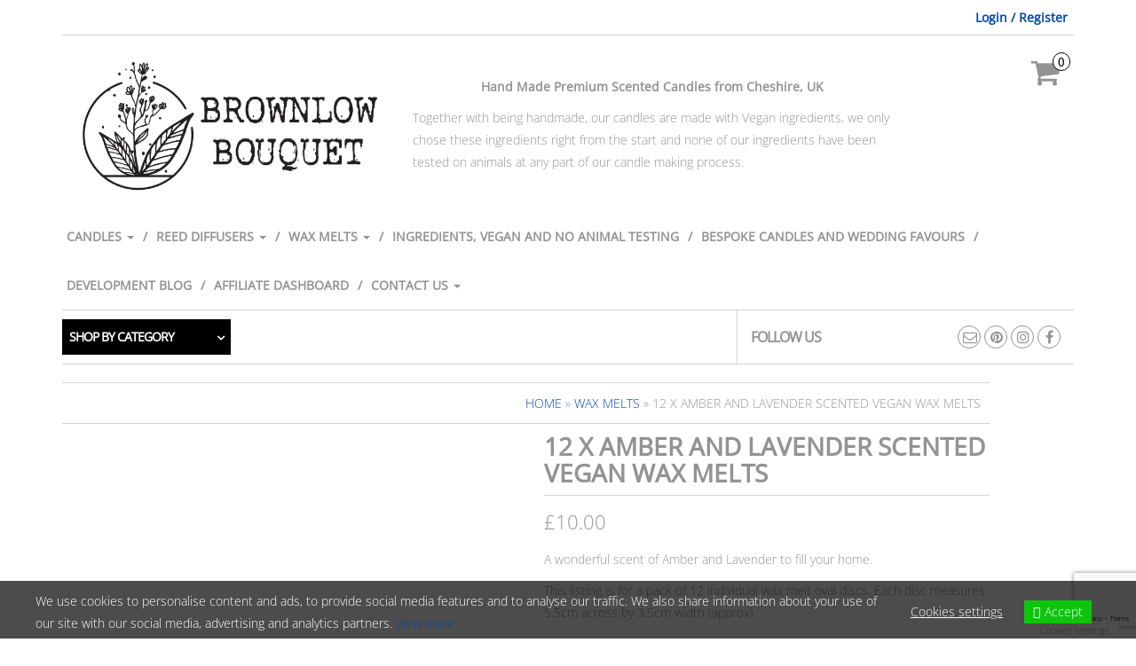

--- FILE ---
content_type: text/html; charset=UTF-8
request_url: https://brownlowbouquet.co.uk/product/12-x-amber-and-lavender-scented-vegan-wax-melts/
body_size: 47529
content:
<!DOCTYPE html>
<html lang="en-GB">
	<head itemscope itemtype="http://schema.org/WebSite">
		<meta http-equiv="content-type" content="text/html; charset=UTF-8" />
		<meta http-equiv="X-UA-Compatible" content="IE=edge">
		<meta name="viewport" content="width=device-width, initial-scale=1.0">
		<meta itemprop="name" content="Brownlow Bouquet &#8211; Scented Vegan Handmade Candles from Cheshire, UK" />
		<meta itemprop="url" content="https://brownlowbouquet.co.uk/" />
		<link rel="pingback" href="https://brownlowbouquet.co.uk/xmlrpc.php" />
		<meta name='robots' content='index, follow, max-image-preview:large, max-snippet:-1, max-video-preview:-1' />

<!-- Google Tag Manager for WordPress by gtm4wp.com -->
<script data-cfasync="false" data-pagespeed-no-defer>
	var gtm4wp_datalayer_name = "dataLayer";
	var dataLayer = dataLayer || [];
</script>
<!-- End Google Tag Manager for WordPress by gtm4wp.com -->
	<!-- This site is optimized with the Yoast SEO plugin v26.6 - https://yoast.com/wordpress/plugins/seo/ -->
	<title>Brownlow Bouquet Amber and Lavender Scented Vegan Wax Melts</title>
	<meta name="description" content="Amber and Lavender Scented Vegan Wax Melts handmade in Cheshire by Brownlow Bouquet from 100% Vegan Ingredients." />
	<link rel="canonical" href="https://brownlowbouquet.co.uk/product/12-x-amber-and-lavender-scented-vegan-wax-melts/" />
	<meta property="og:locale" content="en_GB" />
	<meta property="og:type" content="article" />
	<meta property="og:title" content="Brownlow Bouquet Amber and Lavender Scented Vegan Wax Melts" />
	<meta property="og:description" content="Amber and Lavender Scented Vegan Wax Melts handmade in Cheshire by Brownlow Bouquet from 100% Vegan Ingredients." />
	<meta property="og:url" content="https://brownlowbouquet.co.uk/product/12-x-amber-and-lavender-scented-vegan-wax-melts/" />
	<meta property="og:site_name" content="Brownlow Bouquet - Scented Vegan Handmade Candles from Cheshire, UK" />
	<meta property="article:publisher" content="https://www.facebook.com/brownlowbouquet" />
	<meta property="article:modified_time" content="2022-11-25T09:10:06+00:00" />
	<meta property="og:image" content="https://brownlowbouquet.co.uk/wp-content/uploads/2020/09/Brownlow-Bouquet-Wax-Melts-1-Pack-Shot.jpg" />
	<meta property="og:image:width" content="1929" />
	<meta property="og:image:height" content="1393" />
	<meta property="og:image:type" content="image/jpeg" />
	<meta name="twitter:card" content="summary_large_image" />
	<meta name="twitter:label1" content="Estimated reading time" />
	<meta name="twitter:data1" content="1 minute" />
	<script type="application/ld+json" class="yoast-schema-graph">{"@context":"https://schema.org","@graph":[{"@type":"WebPage","@id":"https://brownlowbouquet.co.uk/product/12-x-amber-and-lavender-scented-vegan-wax-melts/","url":"https://brownlowbouquet.co.uk/product/12-x-amber-and-lavender-scented-vegan-wax-melts/","name":"Brownlow Bouquet Amber and Lavender Scented Vegan Wax Melts","isPartOf":{"@id":"https://brownlowbouquet.co.uk/#website"},"primaryImageOfPage":{"@id":"https://brownlowbouquet.co.uk/product/12-x-amber-and-lavender-scented-vegan-wax-melts/#primaryimage"},"image":{"@id":"https://brownlowbouquet.co.uk/product/12-x-amber-and-lavender-scented-vegan-wax-melts/#primaryimage"},"thumbnailUrl":"https://brownlowbouquet.co.uk/wp-content/uploads/2020/09/Brownlow-Bouquet-Wax-Melts-1-Pack-Shot.jpg","datePublished":"2020-09-11T08:09:36+00:00","dateModified":"2022-11-25T09:10:06+00:00","description":"Amber and Lavender Scented Vegan Wax Melts handmade in Cheshire by Brownlow Bouquet from 100% Vegan Ingredients.","breadcrumb":{"@id":"https://brownlowbouquet.co.uk/product/12-x-amber-and-lavender-scented-vegan-wax-melts/#breadcrumb"},"inLanguage":"en-GB","potentialAction":[{"@type":"ReadAction","target":["https://brownlowbouquet.co.uk/product/12-x-amber-and-lavender-scented-vegan-wax-melts/"]}]},{"@type":"ImageObject","inLanguage":"en-GB","@id":"https://brownlowbouquet.co.uk/product/12-x-amber-and-lavender-scented-vegan-wax-melts/#primaryimage","url":"https://brownlowbouquet.co.uk/wp-content/uploads/2020/09/Brownlow-Bouquet-Wax-Melts-1-Pack-Shot.jpg","contentUrl":"https://brownlowbouquet.co.uk/wp-content/uploads/2020/09/Brownlow-Bouquet-Wax-Melts-1-Pack-Shot.jpg","width":1929,"height":1393,"caption":"Brownlow Bouquet Wax Melts 1 Pack Shot"},{"@type":"BreadcrumbList","@id":"https://brownlowbouquet.co.uk/product/12-x-amber-and-lavender-scented-vegan-wax-melts/#breadcrumb","itemListElement":[{"@type":"ListItem","position":1,"name":"Home","item":"https://brownlowbouquet.co.uk/"},{"@type":"ListItem","position":2,"name":"Shop","item":"https://brownlowbouquet.co.uk/"},{"@type":"ListItem","position":3,"name":"12 x Amber and Lavender Scented Vegan Wax Melts"}]},{"@type":"WebSite","@id":"https://brownlowbouquet.co.uk/#website","url":"https://brownlowbouquet.co.uk/","name":"Brownlow Bouquet - Scented Vegan Handmade Candles from Cheshire, UK","description":"Premium Scented Vegan Handmade Candles from Cheshire, UK","publisher":{"@id":"https://brownlowbouquet.co.uk/#organization"},"potentialAction":[{"@type":"SearchAction","target":{"@type":"EntryPoint","urlTemplate":"https://brownlowbouquet.co.uk/?s={search_term_string}"},"query-input":{"@type":"PropertyValueSpecification","valueRequired":true,"valueName":"search_term_string"}}],"inLanguage":"en-GB"},{"@type":"Organization","@id":"https://brownlowbouquet.co.uk/#organization","name":"Brownlow Bouquet","url":"https://brownlowbouquet.co.uk/","logo":{"@type":"ImageObject","inLanguage":"en-GB","@id":"https://brownlowbouquet.co.uk/#/schema/logo/image/","url":"https://brownlowbouquet.co.uk/wp-content/uploads/2020/05/BB2-bannerforemail.jpg","contentUrl":"https://brownlowbouquet.co.uk/wp-content/uploads/2020/05/BB2-bannerforemail.jpg","width":378,"height":177,"caption":"Brownlow Bouquet"},"image":{"@id":"https://brownlowbouquet.co.uk/#/schema/logo/image/"},"sameAs":["https://www.facebook.com/brownlowbouquet","https://www.instagram.com/brownlowbouquet"]}]}</script>
	<!-- / Yoast SEO plugin. -->


<link rel='dns-prefetch' href='//www.google.com' />
<link rel='dns-prefetch' href='//capi-automation.s3.us-east-2.amazonaws.com' />
<link rel='dns-prefetch' href='//www.googletagmanager.com' />
<link rel="alternate" type="application/rss+xml" title="Brownlow Bouquet - Scented Vegan Handmade Candles from Cheshire, UK &raquo; Feed" href="https://brownlowbouquet.co.uk/feed/" />
<link rel="alternate" type="application/rss+xml" title="Brownlow Bouquet - Scented Vegan Handmade Candles from Cheshire, UK &raquo; Comments Feed" href="https://brownlowbouquet.co.uk/comments/feed/" />
<link rel="alternate" type="application/rss+xml" title="Brownlow Bouquet - Scented Vegan Handmade Candles from Cheshire, UK &raquo; 12 x Amber and Lavender Scented Vegan Wax Melts Comments Feed" href="https://brownlowbouquet.co.uk/product/12-x-amber-and-lavender-scented-vegan-wax-melts/feed/" />
<link rel="alternate" title="oEmbed (JSON)" type="application/json+oembed" href="https://brownlowbouquet.co.uk/wp-json/oembed/1.0/embed?url=https%3A%2F%2Fbrownlowbouquet.co.uk%2Fproduct%2F12-x-amber-and-lavender-scented-vegan-wax-melts%2F" />
<link rel="alternate" title="oEmbed (XML)" type="text/xml+oembed" href="https://brownlowbouquet.co.uk/wp-json/oembed/1.0/embed?url=https%3A%2F%2Fbrownlowbouquet.co.uk%2Fproduct%2F12-x-amber-and-lavender-scented-vegan-wax-melts%2F&#038;format=xml" />
<style id='wp-img-auto-sizes-contain-inline-css' type='text/css'>
img:is([sizes=auto i],[sizes^="auto," i]){contain-intrinsic-size:3000px 1500px}
/*# sourceURL=wp-img-auto-sizes-contain-inline-css */
</style>
<style id='wp-emoji-styles-inline-css' type='text/css'>

	img.wp-smiley, img.emoji {
		display: inline !important;
		border: none !important;
		box-shadow: none !important;
		height: 1em !important;
		width: 1em !important;
		margin: 0 0.07em !important;
		vertical-align: -0.1em !important;
		background: none !important;
		padding: 0 !important;
	}
/*# sourceURL=wp-emoji-styles-inline-css */
</style>
<link rel='stylesheet' id='wp-block-library-css' href='https://brownlowbouquet.co.uk/wp-includes/css/dist/block-library/style.min.css?ver=6.9' type='text/css' media='all' />
<style id='wp-block-latest-posts-inline-css' type='text/css'>
.wp-block-latest-posts{box-sizing:border-box}.wp-block-latest-posts.alignleft{margin-right:2em}.wp-block-latest-posts.alignright{margin-left:2em}.wp-block-latest-posts.wp-block-latest-posts__list{list-style:none}.wp-block-latest-posts.wp-block-latest-posts__list li{clear:both;overflow-wrap:break-word}.wp-block-latest-posts.is-grid{display:flex;flex-wrap:wrap}.wp-block-latest-posts.is-grid li{margin:0 1.25em 1.25em 0;width:100%}@media (min-width:600px){.wp-block-latest-posts.columns-2 li{width:calc(50% - .625em)}.wp-block-latest-posts.columns-2 li:nth-child(2n){margin-right:0}.wp-block-latest-posts.columns-3 li{width:calc(33.33333% - .83333em)}.wp-block-latest-posts.columns-3 li:nth-child(3n){margin-right:0}.wp-block-latest-posts.columns-4 li{width:calc(25% - .9375em)}.wp-block-latest-posts.columns-4 li:nth-child(4n){margin-right:0}.wp-block-latest-posts.columns-5 li{width:calc(20% - 1em)}.wp-block-latest-posts.columns-5 li:nth-child(5n){margin-right:0}.wp-block-latest-posts.columns-6 li{width:calc(16.66667% - 1.04167em)}.wp-block-latest-posts.columns-6 li:nth-child(6n){margin-right:0}}:root :where(.wp-block-latest-posts.is-grid){padding:0}:root :where(.wp-block-latest-posts.wp-block-latest-posts__list){padding-left:0}.wp-block-latest-posts__post-author,.wp-block-latest-posts__post-date{display:block;font-size:.8125em}.wp-block-latest-posts__post-excerpt,.wp-block-latest-posts__post-full-content{margin-bottom:1em;margin-top:.5em}.wp-block-latest-posts__featured-image a{display:inline-block}.wp-block-latest-posts__featured-image img{height:auto;max-width:100%;width:auto}.wp-block-latest-posts__featured-image.alignleft{float:left;margin-right:1em}.wp-block-latest-posts__featured-image.alignright{float:right;margin-left:1em}.wp-block-latest-posts__featured-image.aligncenter{margin-bottom:1em;text-align:center}
/*# sourceURL=https://brownlowbouquet.co.uk/wp-includes/blocks/latest-posts/style.min.css */
</style>
<style id='wp-block-group-inline-css' type='text/css'>
.wp-block-group{box-sizing:border-box}:where(.wp-block-group.wp-block-group-is-layout-constrained){position:relative}
/*# sourceURL=https://brownlowbouquet.co.uk/wp-includes/blocks/group/style.min.css */
</style>
<link rel='stylesheet' id='wc-blocks-style-css' href='https://brownlowbouquet.co.uk/wp-content/plugins/woocommerce/assets/client/blocks/wc-blocks.css?ver=wc-10.4.3' type='text/css' media='all' />
<link rel='stylesheet' id='wc-blocks-style-all-products-css' href='https://brownlowbouquet.co.uk/wp-content/plugins/woocommerce/assets/client/blocks/all-products.css?ver=wc-10.4.3' type='text/css' media='all' />
<link rel='stylesheet' id='ywcas-blocks-style-frontend-css' href='https://brownlowbouquet.co.uk/wp-content/plugins/yith-woocommerce-ajax-search/assets/css/frontend.css?ver=2.20.0' type='text/css' media='all' />
<style id='global-styles-inline-css' type='text/css'>
:root{--wp--preset--aspect-ratio--square: 1;--wp--preset--aspect-ratio--4-3: 4/3;--wp--preset--aspect-ratio--3-4: 3/4;--wp--preset--aspect-ratio--3-2: 3/2;--wp--preset--aspect-ratio--2-3: 2/3;--wp--preset--aspect-ratio--16-9: 16/9;--wp--preset--aspect-ratio--9-16: 9/16;--wp--preset--color--black: #000000;--wp--preset--color--cyan-bluish-gray: #abb8c3;--wp--preset--color--white: #ffffff;--wp--preset--color--pale-pink: #f78da7;--wp--preset--color--vivid-red: #cf2e2e;--wp--preset--color--luminous-vivid-orange: #ff6900;--wp--preset--color--luminous-vivid-amber: #fcb900;--wp--preset--color--light-green-cyan: #7bdcb5;--wp--preset--color--vivid-green-cyan: #00d084;--wp--preset--color--pale-cyan-blue: #8ed1fc;--wp--preset--color--vivid-cyan-blue: #0693e3;--wp--preset--color--vivid-purple: #9b51e0;--wp--preset--gradient--vivid-cyan-blue-to-vivid-purple: linear-gradient(135deg,rgb(6,147,227) 0%,rgb(155,81,224) 100%);--wp--preset--gradient--light-green-cyan-to-vivid-green-cyan: linear-gradient(135deg,rgb(122,220,180) 0%,rgb(0,208,130) 100%);--wp--preset--gradient--luminous-vivid-amber-to-luminous-vivid-orange: linear-gradient(135deg,rgb(252,185,0) 0%,rgb(255,105,0) 100%);--wp--preset--gradient--luminous-vivid-orange-to-vivid-red: linear-gradient(135deg,rgb(255,105,0) 0%,rgb(207,46,46) 100%);--wp--preset--gradient--very-light-gray-to-cyan-bluish-gray: linear-gradient(135deg,rgb(238,238,238) 0%,rgb(169,184,195) 100%);--wp--preset--gradient--cool-to-warm-spectrum: linear-gradient(135deg,rgb(74,234,220) 0%,rgb(151,120,209) 20%,rgb(207,42,186) 40%,rgb(238,44,130) 60%,rgb(251,105,98) 80%,rgb(254,248,76) 100%);--wp--preset--gradient--blush-light-purple: linear-gradient(135deg,rgb(255,206,236) 0%,rgb(152,150,240) 100%);--wp--preset--gradient--blush-bordeaux: linear-gradient(135deg,rgb(254,205,165) 0%,rgb(254,45,45) 50%,rgb(107,0,62) 100%);--wp--preset--gradient--luminous-dusk: linear-gradient(135deg,rgb(255,203,112) 0%,rgb(199,81,192) 50%,rgb(65,88,208) 100%);--wp--preset--gradient--pale-ocean: linear-gradient(135deg,rgb(255,245,203) 0%,rgb(182,227,212) 50%,rgb(51,167,181) 100%);--wp--preset--gradient--electric-grass: linear-gradient(135deg,rgb(202,248,128) 0%,rgb(113,206,126) 100%);--wp--preset--gradient--midnight: linear-gradient(135deg,rgb(2,3,129) 0%,rgb(40,116,252) 100%);--wp--preset--font-size--small: 13px;--wp--preset--font-size--medium: 20px;--wp--preset--font-size--large: 36px;--wp--preset--font-size--x-large: 42px;--wp--preset--spacing--20: 0.44rem;--wp--preset--spacing--30: 0.67rem;--wp--preset--spacing--40: 1rem;--wp--preset--spacing--50: 1.5rem;--wp--preset--spacing--60: 2.25rem;--wp--preset--spacing--70: 3.38rem;--wp--preset--spacing--80: 5.06rem;--wp--preset--shadow--natural: 6px 6px 9px rgba(0, 0, 0, 0.2);--wp--preset--shadow--deep: 12px 12px 50px rgba(0, 0, 0, 0.4);--wp--preset--shadow--sharp: 6px 6px 0px rgba(0, 0, 0, 0.2);--wp--preset--shadow--outlined: 6px 6px 0px -3px rgb(255, 255, 255), 6px 6px rgb(0, 0, 0);--wp--preset--shadow--crisp: 6px 6px 0px rgb(0, 0, 0);}:where(.is-layout-flex){gap: 0.5em;}:where(.is-layout-grid){gap: 0.5em;}body .is-layout-flex{display: flex;}.is-layout-flex{flex-wrap: wrap;align-items: center;}.is-layout-flex > :is(*, div){margin: 0;}body .is-layout-grid{display: grid;}.is-layout-grid > :is(*, div){margin: 0;}:where(.wp-block-columns.is-layout-flex){gap: 2em;}:where(.wp-block-columns.is-layout-grid){gap: 2em;}:where(.wp-block-post-template.is-layout-flex){gap: 1.25em;}:where(.wp-block-post-template.is-layout-grid){gap: 1.25em;}.has-black-color{color: var(--wp--preset--color--black) !important;}.has-cyan-bluish-gray-color{color: var(--wp--preset--color--cyan-bluish-gray) !important;}.has-white-color{color: var(--wp--preset--color--white) !important;}.has-pale-pink-color{color: var(--wp--preset--color--pale-pink) !important;}.has-vivid-red-color{color: var(--wp--preset--color--vivid-red) !important;}.has-luminous-vivid-orange-color{color: var(--wp--preset--color--luminous-vivid-orange) !important;}.has-luminous-vivid-amber-color{color: var(--wp--preset--color--luminous-vivid-amber) !important;}.has-light-green-cyan-color{color: var(--wp--preset--color--light-green-cyan) !important;}.has-vivid-green-cyan-color{color: var(--wp--preset--color--vivid-green-cyan) !important;}.has-pale-cyan-blue-color{color: var(--wp--preset--color--pale-cyan-blue) !important;}.has-vivid-cyan-blue-color{color: var(--wp--preset--color--vivid-cyan-blue) !important;}.has-vivid-purple-color{color: var(--wp--preset--color--vivid-purple) !important;}.has-black-background-color{background-color: var(--wp--preset--color--black) !important;}.has-cyan-bluish-gray-background-color{background-color: var(--wp--preset--color--cyan-bluish-gray) !important;}.has-white-background-color{background-color: var(--wp--preset--color--white) !important;}.has-pale-pink-background-color{background-color: var(--wp--preset--color--pale-pink) !important;}.has-vivid-red-background-color{background-color: var(--wp--preset--color--vivid-red) !important;}.has-luminous-vivid-orange-background-color{background-color: var(--wp--preset--color--luminous-vivid-orange) !important;}.has-luminous-vivid-amber-background-color{background-color: var(--wp--preset--color--luminous-vivid-amber) !important;}.has-light-green-cyan-background-color{background-color: var(--wp--preset--color--light-green-cyan) !important;}.has-vivid-green-cyan-background-color{background-color: var(--wp--preset--color--vivid-green-cyan) !important;}.has-pale-cyan-blue-background-color{background-color: var(--wp--preset--color--pale-cyan-blue) !important;}.has-vivid-cyan-blue-background-color{background-color: var(--wp--preset--color--vivid-cyan-blue) !important;}.has-vivid-purple-background-color{background-color: var(--wp--preset--color--vivid-purple) !important;}.has-black-border-color{border-color: var(--wp--preset--color--black) !important;}.has-cyan-bluish-gray-border-color{border-color: var(--wp--preset--color--cyan-bluish-gray) !important;}.has-white-border-color{border-color: var(--wp--preset--color--white) !important;}.has-pale-pink-border-color{border-color: var(--wp--preset--color--pale-pink) !important;}.has-vivid-red-border-color{border-color: var(--wp--preset--color--vivid-red) !important;}.has-luminous-vivid-orange-border-color{border-color: var(--wp--preset--color--luminous-vivid-orange) !important;}.has-luminous-vivid-amber-border-color{border-color: var(--wp--preset--color--luminous-vivid-amber) !important;}.has-light-green-cyan-border-color{border-color: var(--wp--preset--color--light-green-cyan) !important;}.has-vivid-green-cyan-border-color{border-color: var(--wp--preset--color--vivid-green-cyan) !important;}.has-pale-cyan-blue-border-color{border-color: var(--wp--preset--color--pale-cyan-blue) !important;}.has-vivid-cyan-blue-border-color{border-color: var(--wp--preset--color--vivid-cyan-blue) !important;}.has-vivid-purple-border-color{border-color: var(--wp--preset--color--vivid-purple) !important;}.has-vivid-cyan-blue-to-vivid-purple-gradient-background{background: var(--wp--preset--gradient--vivid-cyan-blue-to-vivid-purple) !important;}.has-light-green-cyan-to-vivid-green-cyan-gradient-background{background: var(--wp--preset--gradient--light-green-cyan-to-vivid-green-cyan) !important;}.has-luminous-vivid-amber-to-luminous-vivid-orange-gradient-background{background: var(--wp--preset--gradient--luminous-vivid-amber-to-luminous-vivid-orange) !important;}.has-luminous-vivid-orange-to-vivid-red-gradient-background{background: var(--wp--preset--gradient--luminous-vivid-orange-to-vivid-red) !important;}.has-very-light-gray-to-cyan-bluish-gray-gradient-background{background: var(--wp--preset--gradient--very-light-gray-to-cyan-bluish-gray) !important;}.has-cool-to-warm-spectrum-gradient-background{background: var(--wp--preset--gradient--cool-to-warm-spectrum) !important;}.has-blush-light-purple-gradient-background{background: var(--wp--preset--gradient--blush-light-purple) !important;}.has-blush-bordeaux-gradient-background{background: var(--wp--preset--gradient--blush-bordeaux) !important;}.has-luminous-dusk-gradient-background{background: var(--wp--preset--gradient--luminous-dusk) !important;}.has-pale-ocean-gradient-background{background: var(--wp--preset--gradient--pale-ocean) !important;}.has-electric-grass-gradient-background{background: var(--wp--preset--gradient--electric-grass) !important;}.has-midnight-gradient-background{background: var(--wp--preset--gradient--midnight) !important;}.has-small-font-size{font-size: var(--wp--preset--font-size--small) !important;}.has-medium-font-size{font-size: var(--wp--preset--font-size--medium) !important;}.has-large-font-size{font-size: var(--wp--preset--font-size--large) !important;}.has-x-large-font-size{font-size: var(--wp--preset--font-size--x-large) !important;}
/*# sourceURL=global-styles-inline-css */
</style>

<style id='classic-theme-styles-inline-css' type='text/css'>
/*! This file is auto-generated */
.wp-block-button__link{color:#fff;background-color:#32373c;border-radius:9999px;box-shadow:none;text-decoration:none;padding:calc(.667em + 2px) calc(1.333em + 2px);font-size:1.125em}.wp-block-file__button{background:#32373c;color:#fff;text-decoration:none}
/*# sourceURL=/wp-includes/css/classic-themes.min.css */
</style>
<link rel='stylesheet' id='cr-frontend-css-css' href='https://brownlowbouquet.co.uk/wp-content/plugins/customer-reviews-woocommerce/css/frontend.css?ver=5.94.0' type='text/css' media='all' />
<link rel='stylesheet' id='contact-form-7-css' href='https://brownlowbouquet.co.uk/wp-content/plugins/contact-form-7/includes/css/styles.css?ver=6.1.4' type='text/css' media='all' />
<link rel='stylesheet' id='collapscore-css-css' href='https://brownlowbouquet.co.uk/wp-content/plugins/jquery-collapse-o-matic/css/core_style.css?ver=1.0' type='text/css' media='all' />
<link rel='stylesheet' id='collapseomatic-css-css' href='https://brownlowbouquet.co.uk/wp-content/plugins/jquery-collapse-o-matic/css/light_style.css?ver=1.6' type='text/css' media='all' />
<link rel='stylesheet' id='photoswipe-css' href='https://brownlowbouquet.co.uk/wp-content/plugins/woocommerce/assets/css/photoswipe/photoswipe.min.css?ver=10.4.3' type='text/css' media='all' />
<link rel='stylesheet' id='photoswipe-default-skin-css' href='https://brownlowbouquet.co.uk/wp-content/plugins/woocommerce/assets/css/photoswipe/default-skin/default-skin.min.css?ver=10.4.3' type='text/css' media='all' />
<link rel='stylesheet' id='woocommerce-layout-css' href='https://brownlowbouquet.co.uk/wp-content/plugins/woocommerce/assets/css/woocommerce-layout.css?ver=10.4.3' type='text/css' media='all' />
<link rel='stylesheet' id='woocommerce-smallscreen-css' href='https://brownlowbouquet.co.uk/wp-content/plugins/woocommerce/assets/css/woocommerce-smallscreen.css?ver=10.4.3' type='text/css' media='only screen and (max-width: 768px)' />
<link rel='stylesheet' id='woocommerce-general-css' href='https://brownlowbouquet.co.uk/wp-content/plugins/woocommerce/assets/css/woocommerce.css?ver=10.4.3' type='text/css' media='all' />
<style id='woocommerce-inline-inline-css' type='text/css'>
.woocommerce form .form-row .required { visibility: visible; }
/*# sourceURL=woocommerce-inline-inline-css */
</style>
<link rel='stylesheet' id='eu-cookies-bar-icons-css' href='https://brownlowbouquet.co.uk/wp-content/plugins/eu-cookies-bar/css/eu-cookies-bar-icons.min.css?ver=1.0.19' type='text/css' media='all' />
<link rel='stylesheet' id='eu-cookies-bar-style-css' href='https://brownlowbouquet.co.uk/wp-content/plugins/eu-cookies-bar/css/eu-cookies-bar.min.css?ver=1.0.19' type='text/css' media='all' />
<style id='eu-cookies-bar-style-inline-css' type='text/css'>
.eu-cookies-bar-cookies-bar-wrap{font-size:14px;color:#ffffff;background:rgba(0,0,0,0.7);}.eu-cookies-bar-cookies-bar-button-accept{color:#ffffff;background:#0ec50e;}.eu-cookies-bar-cookies-bar-settings-header{color:#ffffff;background:#249fd0;}.eu-cookies-bar-cookies-bar-settings-save-button{color:#ffffff;background:#249fd0;}.eu-cookies-bar-cookies-bar-settings-accept-button{color:#ffffff;background:#0ec50e;}.eu-cookies-bar-cookies-bar-settings-decline-button{color:#ffffff;background:#ff6666;}
/*# sourceURL=eu-cookies-bar-style-inline-css */
</style>
<link rel='stylesheet' id='gateway-css' href='https://brownlowbouquet.co.uk/wp-content/plugins/woocommerce-paypal-payments/modules/ppcp-button/assets/css/gateway.css?ver=3.3.1' type='text/css' media='all' />
<link rel='stylesheet' id='woosb-frontend-css' href='https://brownlowbouquet.co.uk/wp-content/plugins/woo-product-bundle-premium/assets/css/frontend.css?ver=6.3.5' type='text/css' media='all' />
<link rel='stylesheet' id='bootstrap-css' href='https://brownlowbouquet.co.uk/wp-content/themes/maxstore-pro/css/bootstrap.css?ver=3.3.4' type='text/css' media='all' />
<link rel='stylesheet' id='maxstore-stylesheet-css' href='https://brownlowbouquet.co.uk/wp-content/themes/maxstore-pro/style.css?ver=2.4.8' type='text/css' media='all' />
<link rel='stylesheet' id='font-awesome-css' href='https://brownlowbouquet.co.uk/wp-content/themes/maxstore-pro/css/font-awesome.min.css?ver=4.7.0' type='text/css' media='all' />
<style id='font-awesome-inline-css' type='text/css'>
[data-font="FontAwesome"]:before {font-family: 'FontAwesome' !important;content: attr(data-icon) !important;speak: none !important;font-weight: normal !important;font-variant: normal !important;text-transform: none !important;line-height: 1 !important;font-style: normal !important;-webkit-font-smoothing: antialiased !important;-moz-osx-font-smoothing: grayscale !important;}
/*# sourceURL=font-awesome-inline-css */
</style>
<link rel='stylesheet' id='flexslider-css' href='https://brownlowbouquet.co.uk/wp-content/themes/maxstore-pro/css/flexslider.css?ver=2.6.3' type='text/css' media='all' />
<link rel='stylesheet' id='kirki-styles-css' href='https://brownlowbouquet.co.uk?action=kirki-styles&#038;ver=4.0' type='text/css' media='all' />
<style id='kirki-styles-inline-css' type='text/css'>

		@media only screen and (min-width: 769px) {.archive .rsrc-content .woocommerce ul.products li.product{width: 30.75%;}}
		
		
		
		
		.archive-article header {
					position: relative;
					top: 0;
					left: 0;
					-webkit-transform: translate(0, 0);
					-moz-transform: translate(0, 0);
					-ms-transform: translate(0, 0);
					-o-transform: translate(0, 0);
					transform: translate(0, 0);
				}
	
/*# sourceURL=kirki-styles-inline-css */
</style>
<script type="text/javascript" src="https://brownlowbouquet.co.uk/wp-content/plugins/enable-jquery-migrate-helper/js/jquery/jquery-1.12.4-wp.js?ver=1.12.4-wp" id="jquery-core-js"></script>
<script type="text/javascript" src="https://brownlowbouquet.co.uk/wp-content/plugins/enable-jquery-migrate-helper/js/jquery-migrate/jquery-migrate-1.4.1-wp.js?ver=1.4.1-wp" id="jquery-migrate-js"></script>
<script type="text/javascript" src="https://brownlowbouquet.co.uk/wp-content/plugins/recaptcha-woo/js/rcfwc.js?ver=1.0" id="rcfwc-js-js" defer="defer" data-wp-strategy="defer"></script>
<script type="text/javascript" src="https://www.google.com/recaptcha/api.js?hl=en_GB" id="recaptcha-js" defer="defer" data-wp-strategy="defer"></script>
<script type="text/javascript" src="https://brownlowbouquet.co.uk/wp-content/plugins/woocommerce/assets/js/jquery-blockui/jquery.blockUI.min.js?ver=2.7.0-wc.10.4.3" id="wc-jquery-blockui-js" defer="defer" data-wp-strategy="defer"></script>
<script type="text/javascript" id="wc-add-to-cart-js-extra">
/* <![CDATA[ */
var wc_add_to_cart_params = {"ajax_url":"/wp-admin/admin-ajax.php","wc_ajax_url":"/?wc-ajax=%%endpoint%%","i18n_view_cart":"View basket","cart_url":"https://brownlowbouquet.co.uk/cart/","is_cart":"","cart_redirect_after_add":"no"};
//# sourceURL=wc-add-to-cart-js-extra
/* ]]> */
</script>
<script type="text/javascript" src="https://brownlowbouquet.co.uk/wp-content/plugins/woocommerce/assets/js/frontend/add-to-cart.min.js?ver=10.4.3" id="wc-add-to-cart-js" defer="defer" data-wp-strategy="defer"></script>
<script type="text/javascript" src="https://brownlowbouquet.co.uk/wp-content/plugins/woocommerce/assets/js/photoswipe/photoswipe.min.js?ver=4.1.1-wc.10.4.3" id="wc-photoswipe-js" defer="defer" data-wp-strategy="defer"></script>
<script type="text/javascript" src="https://brownlowbouquet.co.uk/wp-content/plugins/woocommerce/assets/js/photoswipe/photoswipe-ui-default.min.js?ver=4.1.1-wc.10.4.3" id="wc-photoswipe-ui-default-js" defer="defer" data-wp-strategy="defer"></script>
<script type="text/javascript" id="wc-single-product-js-extra">
/* <![CDATA[ */
var wc_single_product_params = {"i18n_required_rating_text":"Please select a rating","i18n_rating_options":["1 of 5 stars","2 of 5 stars","3 of 5 stars","4 of 5 stars","5 of 5 stars"],"i18n_product_gallery_trigger_text":"View full-screen image gallery","review_rating_required":"yes","flexslider":{"rtl":false,"animation":"slide","smoothHeight":true,"directionNav":false,"controlNav":"thumbnails","slideshow":false,"animationSpeed":500,"animationLoop":false,"allowOneSlide":false},"zoom_enabled":"","zoom_options":[],"photoswipe_enabled":"1","photoswipe_options":{"shareEl":false,"closeOnScroll":false,"history":false,"hideAnimationDuration":0,"showAnimationDuration":0},"flexslider_enabled":""};
//# sourceURL=wc-single-product-js-extra
/* ]]> */
</script>
<script type="text/javascript" src="https://brownlowbouquet.co.uk/wp-content/plugins/woocommerce/assets/js/frontend/single-product.min.js?ver=10.4.3" id="wc-single-product-js" defer="defer" data-wp-strategy="defer"></script>
<script type="text/javascript" src="https://brownlowbouquet.co.uk/wp-content/plugins/woocommerce/assets/js/js-cookie/js.cookie.min.js?ver=2.1.4-wc.10.4.3" id="wc-js-cookie-js" defer="defer" data-wp-strategy="defer"></script>
<script type="text/javascript" id="woocommerce-js-extra">
/* <![CDATA[ */
var woocommerce_params = {"ajax_url":"/wp-admin/admin-ajax.php","wc_ajax_url":"/?wc-ajax=%%endpoint%%","i18n_password_show":"Show password","i18n_password_hide":"Hide password"};
//# sourceURL=woocommerce-js-extra
/* ]]> */
</script>
<script type="text/javascript" src="https://brownlowbouquet.co.uk/wp-content/plugins/woocommerce/assets/js/frontend/woocommerce.min.js?ver=10.4.3" id="woocommerce-js" defer="defer" data-wp-strategy="defer"></script>
<script type="text/javascript" id="eu-cookies-bar-script-js-extra">
/* <![CDATA[ */
var eu_cookies_bar_params = {"cookies_bar_on_close":"none","cookies_bar_on_scroll":"none","cookies_bar_on_page_redirect":"none","block_until_accept":"1","display_delay":"0","dismiss_timeout":"","strictly_necessary":["wordpress_test_cookie","woocommerce_cart_hash"],"strictly_necessary_family":["PHPSESSID","wordpress_sec_","wp-settings-","wordpress_logged_in_","wp_woocommerce_session_"],"expire_time":"1784598755","cookiepath":"/","user_cookies_settings_enable":"1"};
//# sourceURL=eu-cookies-bar-script-js-extra
/* ]]> */
</script>
<script type="text/javascript" src="https://brownlowbouquet.co.uk/wp-content/plugins/eu-cookies-bar/js/eu-cookies-bar.min.js?ver=1.0.19" id="eu-cookies-bar-script-js"></script>
<script type="text/javascript" src="https://brownlowbouquet.co.uk/wp-content/themes/maxstore-pro/js/bootstrap.js?ver=3.3.4" id="bootstrap-js"></script>
<script type="text/javascript" src="https://brownlowbouquet.co.uk/wp-includes/js/imagesloaded.min.js?ver=5.0.0" id="imagesloaded-js"></script>
<script type="text/javascript" src="https://brownlowbouquet.co.uk/wp-includes/js/masonry.min.js?ver=4.2.2" id="masonry-js"></script>
<script type="text/javascript" src="https://brownlowbouquet.co.uk/wp-content/plugins/woocommerce/assets/js/flexslider/jquery.flexslider.min.js?ver=2.7.2-wc.10.4.3" id="wc-flexslider-js" data-wp-strategy="defer"></script>
<script type="text/javascript" src="https://brownlowbouquet.co.uk/wp-content/themes/maxstore-pro/js/sticky-menu.js?ver=1" id="menu-sticky-js"></script>
<script type="text/javascript" id="maxstore-theme-js-js-extra">
/* <![CDATA[ */
var objectL10n = {"compare":"Compare Product","qview":"Quick View"};
//# sourceURL=maxstore-theme-js-js-extra
/* ]]> */
</script>
<script type="text/javascript" src="https://brownlowbouquet.co.uk/wp-content/themes/maxstore-pro/js/customscript.js?ver=2.4.8" id="maxstore-theme-js-js"></script>
<script type="text/javascript" id="enhanced-ecommerce-google-analytics-js-extra">
/* <![CDATA[ */
var ConvAioGlobal = {"nonce":"31375cc277"};
//# sourceURL=enhanced-ecommerce-google-analytics-js-extra
/* ]]> */
</script>
<script data-cfasync="false" data-no-optimize="1" data-pagespeed-no-defer type="text/javascript" src="https://brownlowbouquet.co.uk/wp-content/plugins/enhanced-e-commerce-for-woocommerce-store/public/js/con-gtm-google-analytics.js?ver=7.2.14" id="enhanced-ecommerce-google-analytics-js"></script>
<script data-cfasync="false" data-no-optimize="1" data-pagespeed-no-defer type="text/javascript" id="enhanced-ecommerce-google-analytics-js-after">
/* <![CDATA[ */
tvc_smd={"tvc_wcv":"10.4.3","tvc_wpv":"6.9","tvc_eev":"7.2.14","tvc_sub_data":{"sub_id":"77473","cu_id":"67289","pl_id":"1","ga_tra_option":"","ga_property_id":"","ga_measurement_id":"","ga_ads_id":"","ga_gmc_id":"","ga_gmc_id_p":"","op_gtag_js":"0","op_en_e_t":"0","op_rm_t_t":"0","op_dy_rm_t_t":"0","op_li_ga_wi_ads":"0","gmc_is_product_sync":"0","gmc_is_site_verified":"0","gmc_is_domain_claim":"0","gmc_product_count":"0","fb_pixel_id":""}};
//# sourceURL=enhanced-ecommerce-google-analytics-js-after
/* ]]> */
</script>

<!-- Google tag (gtag.js) snippet added by Site Kit -->
<!-- Google Analytics snippet added by Site Kit -->
<script type="text/javascript" src="https://www.googletagmanager.com/gtag/js?id=G-S87E7SRWB3" id="google_gtagjs-js" async></script>
<script type="text/javascript" id="google_gtagjs-js-after">
/* <![CDATA[ */
window.dataLayer = window.dataLayer || [];function gtag(){dataLayer.push(arguments);}
gtag("set","linker",{"domains":["brownlowbouquet.co.uk"]});
gtag("js", new Date());
gtag("set", "developer_id.dZTNiMT", true);
gtag("config", "G-S87E7SRWB3");
//# sourceURL=google_gtagjs-js-after
/* ]]> */
</script>
<link rel="https://api.w.org/" href="https://brownlowbouquet.co.uk/wp-json/" /><link rel="alternate" title="JSON" type="application/json" href="https://brownlowbouquet.co.uk/wp-json/wp/v2/product/6644" /><link rel="EditURI" type="application/rsd+xml" title="RSD" href="https://brownlowbouquet.co.uk/xmlrpc.php?rsd" />
<meta name="generator" content="WordPress 6.9" />
<meta name="generator" content="WooCommerce 10.4.3" />
<link rel='shortlink' href='https://brownlowbouquet.co.uk/?p=6644' />
<meta name="generator" content="Site Kit by Google 1.168.0" />
<!-- Google Tag Manager for WordPress by gtm4wp.com -->
<!-- GTM Container placement set to footer -->
<script data-cfasync="false" data-pagespeed-no-defer type="text/javascript">
	var dataLayer_content = {"pagePostType":"product","pagePostType2":"single-product","pagePostAuthor":"edward"};
	dataLayer.push( dataLayer_content );
</script>
<script data-cfasync="false" data-pagespeed-no-defer type="text/javascript">
(function(w,d,s,l,i){w[l]=w[l]||[];w[l].push({'gtm.start':
new Date().getTime(),event:'gtm.js'});var f=d.getElementsByTagName(s)[0],
j=d.createElement(s),dl=l!='dataLayer'?'&l='+l:'';j.async=true;j.src=
'//www.googletagmanager.com/gtm.js?id='+i+dl;f.parentNode.insertBefore(j,f);
})(window,document,'script','dataLayer','GTM-TXKBLNZ');
</script>
<!-- End Google Tag Manager for WordPress by gtm4wp.com -->	<noscript><style>.woocommerce-product-gallery{ opacity: 1 !important; }</style></noscript>
	        <script data-cfasync="false" data-no-optimize="1" data-pagespeed-no-defer>
            var tvc_lc = 'GBP';
        </script>
        <script data-cfasync="false" data-no-optimize="1" data-pagespeed-no-defer>
            var tvc_lc = 'GBP';
        </script>
<script data-cfasync="false" data-pagespeed-no-defer>
      window.dataLayer = window.dataLayer || [];
      dataLayer.push({"event":"begin_datalayer","conv_track_email":"1","conv_track_phone":"1","conv_track_address":"1","conv_track_page_scroll":"1","conv_track_file_download":"1","conv_track_author":"1","conv_track_signup":"1","conv_track_signin":"1"});
    </script>    <!-- Google Tag Manager by Conversios-->
    <script>
      (function(w, d, s, l, i) {
        w[l] = w[l] || [];
        w[l].push({
          'gtm.start': new Date().getTime(),
          event: 'gtm.js'
        });
        var f = d.getElementsByTagName(s)[0],
          j = d.createElement(s),
          dl = l != 'dataLayer' ? '&l=' + l : '';
        j.async = true;
        j.src =
          'https://www.googletagmanager.com/gtm.js?id=' + i + dl;
        f.parentNode.insertBefore(j, f);
      })(window, document, 'script', 'dataLayer', 'GTM-K7X94DG');
    </script>
    <!-- End Google Tag Manager -->
      <script>
      (window.gaDevIds = window.gaDevIds || []).push('5CDcaG');
    </script>
          <script data-cfasync="false" data-no-optimize="1" data-pagespeed-no-defer>
            var tvc_lc = 'GBP';
        </script>
        <script data-cfasync="false" data-no-optimize="1" data-pagespeed-no-defer>
            var tvc_lc = 'GBP';
        </script>
			<script  type="text/javascript">
				!function(f,b,e,v,n,t,s){if(f.fbq)return;n=f.fbq=function(){n.callMethod?
					n.callMethod.apply(n,arguments):n.queue.push(arguments)};if(!f._fbq)f._fbq=n;
					n.push=n;n.loaded=!0;n.version='2.0';n.queue=[];t=b.createElement(e);t.async=!0;
					t.src=v;s=b.getElementsByTagName(e)[0];s.parentNode.insertBefore(t,s)}(window,
					document,'script','https://connect.facebook.net/en_US/fbevents.js');
			</script>
			<!-- WooCommerce Facebook Integration Begin -->
			<script  type="text/javascript">

				fbq('init', '528359941215607', {}, {
    "agent": "woocommerce_0-10.4.3-3.5.15"
});

				document.addEventListener( 'DOMContentLoaded', function() {
					// Insert placeholder for events injected when a product is added to the cart through AJAX.
					document.body.insertAdjacentHTML( 'beforeend', '<div class=\"wc-facebook-pixel-event-placeholder\"></div>' );
				}, false );

			</script>
			<!-- WooCommerce Facebook Integration End -->
			<link rel="icon" href="https://brownlowbouquet.co.uk/wp-content/uploads/2019/06/cropped-BrownlowBotanicals-spray-icon-1-32x32.jpg" sizes="32x32" />
<link rel="icon" href="https://brownlowbouquet.co.uk/wp-content/uploads/2019/06/cropped-BrownlowBotanicals-spray-icon-1-192x192.jpg" sizes="192x192" />
<link rel="apple-touch-icon" href="https://brownlowbouquet.co.uk/wp-content/uploads/2019/06/cropped-BrownlowBotanicals-spray-icon-1-180x180.jpg" />
<meta name="msapplication-TileImage" content="https://brownlowbouquet.co.uk/wp-content/uploads/2019/06/cropped-BrownlowBotanicals-spray-icon-1-270x270.jpg" />
		<style type="text/css" id="wp-custom-css">
			.fb_customer_chat_bubble_pop_in {top:20px!important}		</style>
			</head>
	<body id="blog" class="wp-singular product-template-default single single-product postid-6644 wp-theme-maxstore-pro theme-maxstore-pro woocommerce woocommerce-page woocommerce-demo-store woocommerce-no-js" itemscope itemtype="http://schema.org/WebPage">
            <a class="skip-link screen-reader-text" href="#site-content">Skip to the content</a><p role="complementary" aria-label="Store notice" class="woocommerce-store-notice demo_store" data-notice-id="c4893b931132b27fca957859f12434b9" style="display:none;">During December we are at many many local farmers and makers markets, with most of our stock travelling around with us, there will be a reduced range online during this time, <a role="button" href="#" class="woocommerce-store-notice__dismiss-link">Dismiss</a></p>    <!-- Google Tag Manager (noscript) conversios -->
    <noscript><iframe src="https://www.googletagmanager.com/ns.html?id=GTM-K7X94DG" height="0" width="0" style="display:none;visibility:hidden"></iframe></noscript>
    <!-- End Google Tag Manager (noscript) conversios -->
    

<div class="container rsrc-container" role="main">
				<div class="top-section row"> 
			<div class="top-infobox text-left col-xs-6">
				 
			</div> 
			<div class="top-infobox text-right col-xs-6">
															<a href="https://brownlowbouquet.co.uk/my-account/" title="Login / Register">Login / Register</a>
					 
							</div>               
		</div>
		<div class="header-section header-alt row" >
						<header id="site-header" class="col-sm-4 col-xs-12 hidden-xs rsrc-header text-left" itemscope itemtype="http://schema.org/WPHeader" role="banner"> 
							<div class="rsrc-header-img" itemprop="headline">
					<a itemprop="url" href="https://brownlowbouquet.co.uk/"><img src="http://brownlowbouquet.co.uk/wp-content/uploads/2019/09/BB2-banner.jpg" title="Brownlow Bouquet &#8211; Scented Vegan Handmade Candles from Cheshire, UK" /></a>
				</div>
			   
		</header>
		<div class="header-banner col-sm-6 col-xs-8"> 
			<p style="text-align: center;"> </p>
<p style="text-align: center;"><strong>Hand Made Premium Scented Candles from Cheshire, UK</strong></p>
<p>Together with being handmade, our candles are made with Vegan ingredients, we only chose these ingredients right from the start and none of our ingredients have been tested on animals at any part of our candle making process.</p> 
		</div> 
				 
			<div class="header-cart text-right col-sm-2 col-xs-4">
							<div class="header-cart-inner">
					
				<a class="cart-contents text-right cart-style-one" href="https://brownlowbouquet.co.uk/cart/" title="View your shopping cart">
					<i class="fa fa-shopping-cart"><span class="count">0</span></i><span class="amount-title hidden-sm hidden-xs">Cart </span><span class="amount-cart">&pound;0.00</span> 
				</a>
								<ul class="site-header-cart menu list-unstyled">
					<li>
						<div class="widget woocommerce widget_shopping_cart"><div class="widget_shopping_cart_content"></div></div>					</li>
				</ul>
			</div>
									</div>
			</div>
			 
	<div class = "rsrc-top-menu row" >
		<nav id = "site-navigation" class = "navbar navbar-inverse" role = "navigation" itemscope itemtype = "http://schema.org/SiteNavigationElement">
			<div class = "navbar-header">
				<button type = "button" class = "navbar-toggle" data-toggle = "collapse" data-target = ".navbar-1-collapse">
					<span class = "sr-only">Toggle navigation</span>
					<span class="icon-bar"></span>
					<span class="icon-bar"></span>
					<span class="icon-bar"></span>
				</button>
				<header class="visible-xs-block responsive-title" itemscope itemtype="http://schema.org/WPHeader" role="banner"> 
											<div class="menu-img text-left" itemprop="headline">
							<a itemprop="url" href="https://brownlowbouquet.co.uk/"><img src="http://brownlowbouquet.co.uk/wp-content/uploads/2019/09/BB2-banner.jpg" title="Brownlow Bouquet &#8211; Scented Vegan Handmade Candles from Cheshire, UK" /></a>
						</div>
					   
				</header>
			</div>

			<div class="collapse navbar-collapse navbar-1-collapse"><ul id="menu-menu-right" class="nav navbar-nav menu-left"><li id="menu-item-6228" class="menu-item menu-item-type-custom menu-item-object-custom menu-item-has-children menu-item-6228 dropdown"><a title="Candles" href="https://brownlowbouquet.co.uk/product-category/candles/" data-toggle="dropdown" class="dropdown-toggle">Candles <span class="caret"></span></a>
<ul role="menu" class=" dropdown-menu">
	<li id="menu-item-246" class="menu-item menu-item-type-post_type menu-item-object-page menu-item-246"><a title="Candle Burning Safety" href="https://brownlowbouquet.co.uk/candle-burning-safety/">Candle Burning Safety</a></li>
	<li id="menu-item-247" class="menu-item menu-item-type-post_type menu-item-object-page menu-item-247"><a title="Candle Burning Tips" href="https://brownlowbouquet.co.uk/candle-burning-tips/">Candle Burning Tips</a></li>
</ul>
</li>
<li id="menu-item-6229" class="menu-item menu-item-type-custom menu-item-object-custom menu-item-has-children menu-item-6229 dropdown"><a title="Reed Diffusers" href="https://brownlowbouquet.co.uk/product-category/reed-diffusers/" data-toggle="dropdown" class="dropdown-toggle">Reed Diffusers <span class="caret"></span></a>
<ul role="menu" class=" dropdown-menu">
	<li id="menu-item-6222" class="menu-item menu-item-type-post_type menu-item-object-page menu-item-6222"><a title="Reed Diffuser Usage Guidelines and Safety" href="https://brownlowbouquet.co.uk/reed-diffuser-usage-guidelines-and-safety/">Reed Diffuser Usage Guidelines and Safety</a></li>
</ul>
</li>
<li id="menu-item-6651" class="menu-item menu-item-type-taxonomy menu-item-object-product_cat current-product-ancestor current-menu-parent current-product-parent menu-item-has-children menu-item-6651 dropdown"><a title="Wax Melts" href="https://brownlowbouquet.co.uk/product-category/wax-melts/" data-toggle="dropdown" class="dropdown-toggle">Wax Melts <span class="caret"></span></a>
<ul role="menu" class=" dropdown-menu">
	<li id="menu-item-6689" class="menu-item menu-item-type-post_type menu-item-object-page menu-item-6689"><a title="Bespoke Wax Melt" href="https://brownlowbouquet.co.uk/bespoke-wax-melt/">Bespoke Wax Melt</a></li>
</ul>
</li>
<li id="menu-item-1053" class="menu-item menu-item-type-post_type menu-item-object-page menu-item-1053"><a title="Ingredients, Vegan and No Animal Testing" href="https://brownlowbouquet.co.uk/vegan-and-no-animal-testing/">Ingredients, Vegan and No Animal Testing</a></li>
<li id="menu-item-6333" class="menu-item menu-item-type-post_type menu-item-object-page menu-item-6333"><a title="Bespoke Candles and Wedding Favours" href="https://brownlowbouquet.co.uk/bespoke-custom-orders-and-wedding-favours/">Bespoke Candles and Wedding Favours</a></li>
<li id="menu-item-6798" class="menu-item menu-item-type-post_type menu-item-object-page menu-item-6798"><a title="Development Blog" href="https://brownlowbouquet.co.uk/development-blog/">Development Blog</a></li>
<li id="menu-item-6822" class="menu-item menu-item-type-post_type menu-item-object-page menu-item-6822"><a title="Affiliate Dashboard" href="https://brownlowbouquet.co.uk/affiliate-dashboard/">Affiliate Dashboard</a></li>
<li id="menu-item-1050" class="menu-item menu-item-type-post_type menu-item-object-page menu-item-has-children menu-item-1050 dropdown"><a title="Contact Us" href="https://brownlowbouquet.co.uk/contact-us/" data-toggle="dropdown" class="dropdown-toggle">Contact Us <span class="caret"></span></a>
<ul role="menu" class=" dropdown-menu">
	<li id="menu-item-6504" class="menu-item menu-item-type-post_type menu-item-object-page menu-item-6504"><a title="Delivery, Returns and Refunds" href="https://brownlowbouquet.co.uk/delivery/">Delivery, Returns and Refunds</a></li>
	<li id="menu-item-6505" class="menu-item menu-item-type-post_type menu-item-object-page menu-item-privacy-policy menu-item-6505"><a title="Privacy Policy, Terms and Conditions" href="https://brownlowbouquet.co.uk/privacy-policy/">Privacy Policy, Terms and Conditions</a></li>
</ul>
</li>
</ul></div>		</nav>
	</div>
 	 
	 
		<div class="header-line-search row visible">
	<div class="header-categories col-md-2">
		<ul class="accordion list-unstyled" id="view-all-guides">
			<li class="accordion-group list-unstyled">
				<a class="accordion-toggle" data-toggle="collapse" data-parent="#view-all-guides" href="#collapseOne">Shop by category</a>
				<div id="collapseOne" class="accordion-body collapse">
					<div class="accordion-inner">
						<ul class="list-unstyled">
								<li class="cat-item cat-item-24"><a href="https://brownlowbouquet.co.uk/product-category/candles/">Candles</a> (20)
</li>
	<li class="cat-item cat-item-210"><a href="https://brownlowbouquet.co.uk/product-category/gift-sets/">Gift Sets</a> (1)
</li>
	<li class="cat-item cat-item-216"><a href="https://brownlowbouquet.co.uk/product-category/wax-melts/">Wax Melts</a> (0)
</li>
						</ul>
					</div>
				</div>
			</li>
		</ul >
    </div>
	    <div class="header-search-form col-md-6">
		 
			<div data-block-name="yith/search-block" data-size="sm" class="wp-block-yith-search-block alignwide "><div data-block-name="yith/input-block" data-button-border-radius="{&quot;topLeft&quot;:&quot;20px&quot;,&quot;topRight&quot;:&quot;20px&quot;,&quot;bottomLeft&quot;:&quot;20px&quot;,&quot;bottomRight&quot;:&quot;20px&quot;}" data-button-label="Search" data-icon-type="icon-right" data-input-bg-color="#fff" data-input-bg-focus-color="#fff" data-input-border-color="rgb(216, 216, 216)" data-input-border-focus-color="rgb(124, 124, 124)" data-input-border-radius="{&quot;topLeft&quot;:&quot;20px&quot;,&quot;topRight&quot;:&quot;20px&quot;,&quot;bottomLeft&quot;:&quot;20px&quot;,&quot;bottomRight&quot;:&quot;20px&quot;}" data-input-border-size="{&quot;topLeft&quot;:&quot;1px&quot;,&quot;topRight&quot;:&quot;1px&quot;,&quot;bottomLeft&quot;:&quot;1px&quot;,&quot;bottomRight&quot;:&quot;1px&quot;}" data-input-text-color="rgb(136, 136, 136)" data-placeholder-text-color="rgb(87, 87, 87)" data-placeholder="Search for products" data-submit-bg-color="#fff" data-submit-bg-hover-color="#fff" data-submit-border-color="#fff" data-submit-border-hover-color="#fff" data-submit-content-color="#DCDCDC" data-submit-content-hover-color="rgb(136, 136, 136)" data-submit-style="icon" class="wp-block-yith-input-block"></div><div data-block-name="yith/filled-block" class="wp-block-yith-filled-block"><div data-block-name="yith/product-results-block" data-hide-featured-if-on-sale="true" data-image-position="left" data-image-size="170" data-layout="list" data-limit-summary="false" data-max-results-to-show="6" data-no-results="No results. Try with a different keyword!" data-price-label="Price:" data-product-name-color="rgb(29, 29, 29)" data-show-add-to-cart="false" data-show-categories="false" data-show-featured-badge="true" data-show-image="true" data-show-name="true" data-show-out-of-stock-badge="true" data-show-price="true" data-show-s-k-u="false" data-show-sale-badge="true" data-show-stock="false" data-show-summary="false" data-show-view-all-text="See all products ({total})" data-show-view-all="true" data-summary-max-word="10" class="wp-block-yith-product-results-block"></div></div></div>		 
    </div>
			<div class="social-section col-md-4">
			<span class="social-section-title hidden-md">
				Follow Us			</span>
					<div class="social-links">
			<ul>
				<li><a href="https://www.facebook.com/brownlowbouquet" target="_blank"><i class="fa fa-facebook"></i></a></li><li><a href="https://www.instagram.com/brownlowbouquet" target="_blank"><i class="fa fa-instagram"></i></a></li><li><a href="https://www.pinterest.co.uk/brownlowbouquet/" target="_blank"><i class="fa fa-pinterest"></i></a></li><li><a href="http://sales@brownlowbouquet.co.uk" ><i class="fa fa-envelope-o"></i></a></li>			</ul>
		</div><!-- .social-links -->
		              
		</div>
	 
</div>	
	        <div id="site-content" ></div>


<!-- start content container -->
<div class="row rsrc-content">

		

    <div class="col-md-11 rsrc-main">
        <div class="woocommerce">
							<div id="breadcrumbs" ><div class="breadcrumbs-inner text-right"><a href="https://brownlowbouquet.co.uk">Home</a> &raquo; <a href="https://brownlowbouquet.co.uk/product-category/wax-melts/">Wax Melts</a> &raquo; 12 x Amber and Lavender Scented Vegan Wax Melts</div></div>						<div class="woocommerce-notices-wrapper"></div><div id="product-6644" class="product type-product post-6644 status-publish first outofstock product_cat-wax-melts product_tag-herbal product_tag-home-fragrance product_tag-soy product_tag-spicy product_tag-vegan product_tag-wax-melt product_tag-woody has-post-thumbnail taxable shipping-taxable purchasable product-type-simple">

	<div class="woocommerce-product-gallery woocommerce-product-gallery--with-images woocommerce-product-gallery--columns-4 images" data-columns="4" style="opacity: 0; transition: opacity .25s ease-in-out;">
	<div class="woocommerce-product-gallery__wrapper">
		<div data-thumb="https://brownlowbouquet.co.uk/wp-content/uploads/2020/09/Brownlow-Bouquet-Wax-Melts-1-Pack-Shot-100x100.jpg" data-thumb-alt="Brownlow Bouquet Wax Melts 1 Pack Shot" data-thumb-srcset="https://brownlowbouquet.co.uk/wp-content/uploads/2020/09/Brownlow-Bouquet-Wax-Melts-1-Pack-Shot-100x100.jpg 100w, https://brownlowbouquet.co.uk/wp-content/uploads/2020/09/Brownlow-Bouquet-Wax-Melts-1-Pack-Shot-150x150.jpg 150w, https://brownlowbouquet.co.uk/wp-content/uploads/2020/09/Brownlow-Bouquet-Wax-Melts-1-Pack-Shot-300x300.jpg 300w, https://brownlowbouquet.co.uk/wp-content/uploads/2020/09/Brownlow-Bouquet-Wax-Melts-1-Pack-Shot-600x600.jpg 600w, https://brownlowbouquet.co.uk/wp-content/uploads/2020/09/Brownlow-Bouquet-Wax-Melts-1-Pack-Shot-60x60.jpg 60w"  data-thumb-sizes="(max-width: 100px) 100vw, 100px" class="woocommerce-product-gallery__image"><a href="https://brownlowbouquet.co.uk/wp-content/uploads/2020/09/Brownlow-Bouquet-Wax-Melts-1-Pack-Shot.jpg"><img width="600" height="433" src="https://brownlowbouquet.co.uk/wp-content/uploads/2020/09/Brownlow-Bouquet-Wax-Melts-1-Pack-Shot-600x433.jpg" class="wp-post-image" alt="Brownlow Bouquet Wax Melts 1 Pack Shot" data-caption="Brownlow Bouquet Wax Melts 1 Pack Shot" data-src="https://brownlowbouquet.co.uk/wp-content/uploads/2020/09/Brownlow-Bouquet-Wax-Melts-1-Pack-Shot.jpg" data-large_image="https://brownlowbouquet.co.uk/wp-content/uploads/2020/09/Brownlow-Bouquet-Wax-Melts-1-Pack-Shot.jpg" data-large_image_width="1929" data-large_image_height="1393" decoding="async" fetchpriority="high" srcset="https://brownlowbouquet.co.uk/wp-content/uploads/2020/09/Brownlow-Bouquet-Wax-Melts-1-Pack-Shot-600x433.jpg 600w, https://brownlowbouquet.co.uk/wp-content/uploads/2020/09/Brownlow-Bouquet-Wax-Melts-1-Pack-Shot-300x217.jpg 300w, https://brownlowbouquet.co.uk/wp-content/uploads/2020/09/Brownlow-Bouquet-Wax-Melts-1-Pack-Shot-1024x739.jpg 1024w, https://brownlowbouquet.co.uk/wp-content/uploads/2020/09/Brownlow-Bouquet-Wax-Melts-1-Pack-Shot-768x555.jpg 768w, https://brownlowbouquet.co.uk/wp-content/uploads/2020/09/Brownlow-Bouquet-Wax-Melts-1-Pack-Shot-1536x1109.jpg 1536w, https://brownlowbouquet.co.uk/wp-content/uploads/2020/09/Brownlow-Bouquet-Wax-Melts-1-Pack-Shot.jpg 1929w" sizes="(max-width: 600px) 100vw, 600px" /></a></div><div data-thumb="https://brownlowbouquet.co.uk/wp-content/uploads/2020/09/Brownlow-Bouquet-Wax-Melts-1-Pack-Shot-100x100.jpg" data-thumb-alt="Brownlow Bouquet Wax Melts 1 Pack Shot" data-thumb-srcset="https://brownlowbouquet.co.uk/wp-content/uploads/2020/09/Brownlow-Bouquet-Wax-Melts-1-Pack-Shot-100x100.jpg 100w, https://brownlowbouquet.co.uk/wp-content/uploads/2020/09/Brownlow-Bouquet-Wax-Melts-1-Pack-Shot-150x150.jpg 150w, https://brownlowbouquet.co.uk/wp-content/uploads/2020/09/Brownlow-Bouquet-Wax-Melts-1-Pack-Shot-300x300.jpg 300w, https://brownlowbouquet.co.uk/wp-content/uploads/2020/09/Brownlow-Bouquet-Wax-Melts-1-Pack-Shot-600x600.jpg 600w, https://brownlowbouquet.co.uk/wp-content/uploads/2020/09/Brownlow-Bouquet-Wax-Melts-1-Pack-Shot-60x60.jpg 60w"  data-thumb-sizes="(max-width: 100px) 100vw, 100px" class="woocommerce-product-gallery__image"><a href="https://brownlowbouquet.co.uk/wp-content/uploads/2020/09/Brownlow-Bouquet-Wax-Melts-1-Pack-Shot.jpg"><img width="100" height="100" src="https://brownlowbouquet.co.uk/wp-content/uploads/2020/09/Brownlow-Bouquet-Wax-Melts-1-Pack-Shot-100x100.jpg" class="" alt="Brownlow Bouquet Wax Melts 1 Pack Shot" data-caption="Brownlow Bouquet Wax Melts 1 Pack Shot" data-src="https://brownlowbouquet.co.uk/wp-content/uploads/2020/09/Brownlow-Bouquet-Wax-Melts-1-Pack-Shot.jpg" data-large_image="https://brownlowbouquet.co.uk/wp-content/uploads/2020/09/Brownlow-Bouquet-Wax-Melts-1-Pack-Shot.jpg" data-large_image_width="1929" data-large_image_height="1393" decoding="async" srcset="https://brownlowbouquet.co.uk/wp-content/uploads/2020/09/Brownlow-Bouquet-Wax-Melts-1-Pack-Shot-100x100.jpg 100w, https://brownlowbouquet.co.uk/wp-content/uploads/2020/09/Brownlow-Bouquet-Wax-Melts-1-Pack-Shot-150x150.jpg 150w, https://brownlowbouquet.co.uk/wp-content/uploads/2020/09/Brownlow-Bouquet-Wax-Melts-1-Pack-Shot-300x300.jpg 300w, https://brownlowbouquet.co.uk/wp-content/uploads/2020/09/Brownlow-Bouquet-Wax-Melts-1-Pack-Shot-600x600.jpg 600w, https://brownlowbouquet.co.uk/wp-content/uploads/2020/09/Brownlow-Bouquet-Wax-Melts-1-Pack-Shot-60x60.jpg 60w" sizes="(max-width: 100px) 100vw, 100px" /></a></div><div data-thumb="https://brownlowbouquet.co.uk/wp-content/uploads/2020/09/Brownlow-Bouquet-Wax-Melts-12-2-Lines-100x100.jpg" data-thumb-alt="Brownlow Bouquet Wax Melts 12 2 Lines" data-thumb-srcset="https://brownlowbouquet.co.uk/wp-content/uploads/2020/09/Brownlow-Bouquet-Wax-Melts-12-2-Lines-100x100.jpg 100w, https://brownlowbouquet.co.uk/wp-content/uploads/2020/09/Brownlow-Bouquet-Wax-Melts-12-2-Lines-150x150.jpg 150w, https://brownlowbouquet.co.uk/wp-content/uploads/2020/09/Brownlow-Bouquet-Wax-Melts-12-2-Lines-300x300.jpg 300w, https://brownlowbouquet.co.uk/wp-content/uploads/2020/09/Brownlow-Bouquet-Wax-Melts-12-2-Lines-600x600.jpg 600w, https://brownlowbouquet.co.uk/wp-content/uploads/2020/09/Brownlow-Bouquet-Wax-Melts-12-2-Lines-60x60.jpg 60w"  data-thumb-sizes="(max-width: 100px) 100vw, 100px" class="woocommerce-product-gallery__image"><a href="https://brownlowbouquet.co.uk/wp-content/uploads/2020/09/Brownlow-Bouquet-Wax-Melts-12-2-Lines-scaled.jpg"><img width="100" height="100" src="https://brownlowbouquet.co.uk/wp-content/uploads/2020/09/Brownlow-Bouquet-Wax-Melts-12-2-Lines-100x100.jpg" class="" alt="Brownlow Bouquet Wax Melts 12 2 Lines" data-caption="Brownlow Bouquet Wax Melts 12 2 Lines" data-src="https://brownlowbouquet.co.uk/wp-content/uploads/2020/09/Brownlow-Bouquet-Wax-Melts-12-2-Lines-scaled.jpg" data-large_image="https://brownlowbouquet.co.uk/wp-content/uploads/2020/09/Brownlow-Bouquet-Wax-Melts-12-2-Lines-scaled.jpg" data-large_image_width="2560" data-large_image_height="1587" decoding="async" srcset="https://brownlowbouquet.co.uk/wp-content/uploads/2020/09/Brownlow-Bouquet-Wax-Melts-12-2-Lines-100x100.jpg 100w, https://brownlowbouquet.co.uk/wp-content/uploads/2020/09/Brownlow-Bouquet-Wax-Melts-12-2-Lines-150x150.jpg 150w, https://brownlowbouquet.co.uk/wp-content/uploads/2020/09/Brownlow-Bouquet-Wax-Melts-12-2-Lines-300x300.jpg 300w, https://brownlowbouquet.co.uk/wp-content/uploads/2020/09/Brownlow-Bouquet-Wax-Melts-12-2-Lines-600x600.jpg 600w, https://brownlowbouquet.co.uk/wp-content/uploads/2020/09/Brownlow-Bouquet-Wax-Melts-12-2-Lines-60x60.jpg 60w" sizes="(max-width: 100px) 100vw, 100px" /></a></div><div data-thumb="https://brownlowbouquet.co.uk/wp-content/uploads/2020/09/Brownlow-Bouquet-Wax-Melts-12-Packed-Open-100x100.jpg" data-thumb-alt="Brownlow Bouquet Wax Melts 12 Packed Open" data-thumb-srcset="https://brownlowbouquet.co.uk/wp-content/uploads/2020/09/Brownlow-Bouquet-Wax-Melts-12-Packed-Open-100x100.jpg 100w, https://brownlowbouquet.co.uk/wp-content/uploads/2020/09/Brownlow-Bouquet-Wax-Melts-12-Packed-Open-150x150.jpg 150w, https://brownlowbouquet.co.uk/wp-content/uploads/2020/09/Brownlow-Bouquet-Wax-Melts-12-Packed-Open-300x300.jpg 300w, https://brownlowbouquet.co.uk/wp-content/uploads/2020/09/Brownlow-Bouquet-Wax-Melts-12-Packed-Open-600x600.jpg 600w, https://brownlowbouquet.co.uk/wp-content/uploads/2020/09/Brownlow-Bouquet-Wax-Melts-12-Packed-Open-60x60.jpg 60w"  data-thumb-sizes="(max-width: 100px) 100vw, 100px" class="woocommerce-product-gallery__image"><a href="https://brownlowbouquet.co.uk/wp-content/uploads/2020/09/Brownlow-Bouquet-Wax-Melts-12-Packed-Open-scaled.jpg"><img width="100" height="100" src="https://brownlowbouquet.co.uk/wp-content/uploads/2020/09/Brownlow-Bouquet-Wax-Melts-12-Packed-Open-100x100.jpg" class="" alt="Brownlow Bouquet Wax Melts 12 Packed Open" data-caption="Brownlow Bouquet Wax Melts 12 Packed Open" data-src="https://brownlowbouquet.co.uk/wp-content/uploads/2020/09/Brownlow-Bouquet-Wax-Melts-12-Packed-Open-scaled.jpg" data-large_image="https://brownlowbouquet.co.uk/wp-content/uploads/2020/09/Brownlow-Bouquet-Wax-Melts-12-Packed-Open-scaled.jpg" data-large_image_width="2397" data-large_image_height="2560" decoding="async" loading="lazy" srcset="https://brownlowbouquet.co.uk/wp-content/uploads/2020/09/Brownlow-Bouquet-Wax-Melts-12-Packed-Open-100x100.jpg 100w, https://brownlowbouquet.co.uk/wp-content/uploads/2020/09/Brownlow-Bouquet-Wax-Melts-12-Packed-Open-150x150.jpg 150w, https://brownlowbouquet.co.uk/wp-content/uploads/2020/09/Brownlow-Bouquet-Wax-Melts-12-Packed-Open-300x300.jpg 300w, https://brownlowbouquet.co.uk/wp-content/uploads/2020/09/Brownlow-Bouquet-Wax-Melts-12-Packed-Open-600x600.jpg 600w, https://brownlowbouquet.co.uk/wp-content/uploads/2020/09/Brownlow-Bouquet-Wax-Melts-12-Packed-Open-60x60.jpg 60w" sizes="auto, (max-width: 100px) 100vw, 100px" /></a></div><div data-thumb="https://brownlowbouquet.co.uk/wp-content/uploads/2020/09/Brownlow-Bouquet-Wax-Melts-12-Packed-100x100.jpg" data-thumb-alt="Brownlow Bouquet Wax Melts 12 Packed" data-thumb-srcset="https://brownlowbouquet.co.uk/wp-content/uploads/2020/09/Brownlow-Bouquet-Wax-Melts-12-Packed-100x100.jpg 100w, https://brownlowbouquet.co.uk/wp-content/uploads/2020/09/Brownlow-Bouquet-Wax-Melts-12-Packed-150x150.jpg 150w, https://brownlowbouquet.co.uk/wp-content/uploads/2020/09/Brownlow-Bouquet-Wax-Melts-12-Packed-300x300.jpg 300w, https://brownlowbouquet.co.uk/wp-content/uploads/2020/09/Brownlow-Bouquet-Wax-Melts-12-Packed-600x600.jpg 600w, https://brownlowbouquet.co.uk/wp-content/uploads/2020/09/Brownlow-Bouquet-Wax-Melts-12-Packed-60x60.jpg 60w"  data-thumb-sizes="(max-width: 100px) 100vw, 100px" class="woocommerce-product-gallery__image"><a href="https://brownlowbouquet.co.uk/wp-content/uploads/2020/09/Brownlow-Bouquet-Wax-Melts-12-Packed-scaled.jpg"><img width="100" height="100" src="https://brownlowbouquet.co.uk/wp-content/uploads/2020/09/Brownlow-Bouquet-Wax-Melts-12-Packed-100x100.jpg" class="" alt="Brownlow Bouquet Wax Melts 12 Packed" data-caption="Brownlow Bouquet Wax Melts 12 Packed" data-src="https://brownlowbouquet.co.uk/wp-content/uploads/2020/09/Brownlow-Bouquet-Wax-Melts-12-Packed-scaled.jpg" data-large_image="https://brownlowbouquet.co.uk/wp-content/uploads/2020/09/Brownlow-Bouquet-Wax-Melts-12-Packed-scaled.jpg" data-large_image_width="2560" data-large_image_height="2203" decoding="async" loading="lazy" srcset="https://brownlowbouquet.co.uk/wp-content/uploads/2020/09/Brownlow-Bouquet-Wax-Melts-12-Packed-100x100.jpg 100w, https://brownlowbouquet.co.uk/wp-content/uploads/2020/09/Brownlow-Bouquet-Wax-Melts-12-Packed-150x150.jpg 150w, https://brownlowbouquet.co.uk/wp-content/uploads/2020/09/Brownlow-Bouquet-Wax-Melts-12-Packed-300x300.jpg 300w, https://brownlowbouquet.co.uk/wp-content/uploads/2020/09/Brownlow-Bouquet-Wax-Melts-12-Packed-600x600.jpg 600w, https://brownlowbouquet.co.uk/wp-content/uploads/2020/09/Brownlow-Bouquet-Wax-Melts-12-Packed-60x60.jpg 60w" sizes="auto, (max-width: 100px) 100vw, 100px" /></a></div><div data-thumb="https://brownlowbouquet.co.uk/wp-content/uploads/2020/09/Brownlow-Bouquet-Wax-Melts-12-Pryamid-100x100.jpg" data-thumb-alt="Brownlow Bouquet Wax Melts 12 Pryamid" data-thumb-srcset="https://brownlowbouquet.co.uk/wp-content/uploads/2020/09/Brownlow-Bouquet-Wax-Melts-12-Pryamid-100x100.jpg 100w, https://brownlowbouquet.co.uk/wp-content/uploads/2020/09/Brownlow-Bouquet-Wax-Melts-12-Pryamid-150x150.jpg 150w, https://brownlowbouquet.co.uk/wp-content/uploads/2020/09/Brownlow-Bouquet-Wax-Melts-12-Pryamid-300x300.jpg 300w, https://brownlowbouquet.co.uk/wp-content/uploads/2020/09/Brownlow-Bouquet-Wax-Melts-12-Pryamid-600x600.jpg 600w, https://brownlowbouquet.co.uk/wp-content/uploads/2020/09/Brownlow-Bouquet-Wax-Melts-12-Pryamid-60x60.jpg 60w"  data-thumb-sizes="(max-width: 100px) 100vw, 100px" class="woocommerce-product-gallery__image"><a href="https://brownlowbouquet.co.uk/wp-content/uploads/2020/09/Brownlow-Bouquet-Wax-Melts-12-Pryamid-scaled.jpg"><img width="100" height="100" src="https://brownlowbouquet.co.uk/wp-content/uploads/2020/09/Brownlow-Bouquet-Wax-Melts-12-Pryamid-100x100.jpg" class="" alt="Brownlow Bouquet Wax Melts 12 Pryamid" data-caption="Brownlow Bouquet Wax Melts 12 Pryamid" data-src="https://brownlowbouquet.co.uk/wp-content/uploads/2020/09/Brownlow-Bouquet-Wax-Melts-12-Pryamid-scaled.jpg" data-large_image="https://brownlowbouquet.co.uk/wp-content/uploads/2020/09/Brownlow-Bouquet-Wax-Melts-12-Pryamid-scaled.jpg" data-large_image_width="2560" data-large_image_height="1054" decoding="async" loading="lazy" srcset="https://brownlowbouquet.co.uk/wp-content/uploads/2020/09/Brownlow-Bouquet-Wax-Melts-12-Pryamid-100x100.jpg 100w, https://brownlowbouquet.co.uk/wp-content/uploads/2020/09/Brownlow-Bouquet-Wax-Melts-12-Pryamid-150x150.jpg 150w, https://brownlowbouquet.co.uk/wp-content/uploads/2020/09/Brownlow-Bouquet-Wax-Melts-12-Pryamid-300x300.jpg 300w, https://brownlowbouquet.co.uk/wp-content/uploads/2020/09/Brownlow-Bouquet-Wax-Melts-12-Pryamid-600x600.jpg 600w, https://brownlowbouquet.co.uk/wp-content/uploads/2020/09/Brownlow-Bouquet-Wax-Melts-12-Pryamid-60x60.jpg 60w" sizes="auto, (max-width: 100px) 100vw, 100px" /></a></div><div data-thumb="https://brownlowbouquet.co.uk/wp-content/uploads/2019/11/Generic-Safety-Small-scaled-e1574517586433-100x100.jpg" data-thumb-alt="Generic Candle Safety Small" data-thumb-srcset="https://brownlowbouquet.co.uk/wp-content/uploads/2019/11/Generic-Safety-Small-scaled-e1574517586433-100x100.jpg 100w, https://brownlowbouquet.co.uk/wp-content/uploads/2019/11/Generic-Safety-Small-scaled-e1574517586433-150x150.jpg 150w, https://brownlowbouquet.co.uk/wp-content/uploads/2019/11/Generic-Safety-Small-scaled-e1574517586433-300x300.jpg 300w, https://brownlowbouquet.co.uk/wp-content/uploads/2019/11/Generic-Safety-Small-scaled-e1574517586433-600x600.jpg 600w, https://brownlowbouquet.co.uk/wp-content/uploads/2019/11/Generic-Safety-Small-scaled-e1574517586433-60x60.jpg 60w"  data-thumb-sizes="(max-width: 100px) 100vw, 100px" class="woocommerce-product-gallery__image"><a href="https://brownlowbouquet.co.uk/wp-content/uploads/2019/11/Generic-Safety-Small-scaled-e1574517586433.jpg"><img width="100" height="100" src="https://brownlowbouquet.co.uk/wp-content/uploads/2019/11/Generic-Safety-Small-scaled-e1574517586433-100x100.jpg" class="" alt="Generic Candle Safety Small" data-caption="Generic Candle Safety Small" data-src="https://brownlowbouquet.co.uk/wp-content/uploads/2019/11/Generic-Safety-Small-scaled-e1574517586433.jpg" data-large_image="https://brownlowbouquet.co.uk/wp-content/uploads/2019/11/Generic-Safety-Small-scaled-e1574517586433.jpg" data-large_image_width="1644" data-large_image_height="1894" decoding="async" loading="lazy" srcset="https://brownlowbouquet.co.uk/wp-content/uploads/2019/11/Generic-Safety-Small-scaled-e1574517586433-100x100.jpg 100w, https://brownlowbouquet.co.uk/wp-content/uploads/2019/11/Generic-Safety-Small-scaled-e1574517586433-150x150.jpg 150w, https://brownlowbouquet.co.uk/wp-content/uploads/2019/11/Generic-Safety-Small-scaled-e1574517586433-300x300.jpg 300w, https://brownlowbouquet.co.uk/wp-content/uploads/2019/11/Generic-Safety-Small-scaled-e1574517586433-600x600.jpg 600w, https://brownlowbouquet.co.uk/wp-content/uploads/2019/11/Generic-Safety-Small-scaled-e1574517586433-60x60.jpg 60w" sizes="auto, (max-width: 100px) 100vw, 100px" /></a></div><div data-thumb="https://brownlowbouquet.co.uk/wp-content/uploads/2020/07/Amber-and-Lavender-Candle-CLP-100x100.jpg" data-thumb-alt="Amber and Lavender Candle CLP" data-thumb-srcset="https://brownlowbouquet.co.uk/wp-content/uploads/2020/07/Amber-and-Lavender-Candle-CLP-100x100.jpg 100w, https://brownlowbouquet.co.uk/wp-content/uploads/2020/07/Amber-and-Lavender-Candle-CLP-150x150.jpg 150w, https://brownlowbouquet.co.uk/wp-content/uploads/2020/07/Amber-and-Lavender-Candle-CLP-300x300.jpg 300w, https://brownlowbouquet.co.uk/wp-content/uploads/2020/07/Amber-and-Lavender-Candle-CLP-600x600.jpg 600w, https://brownlowbouquet.co.uk/wp-content/uploads/2020/07/Amber-and-Lavender-Candle-CLP-60x60.jpg 60w"  data-thumb-sizes="(max-width: 100px) 100vw, 100px" class="woocommerce-product-gallery__image"><a href="https://brownlowbouquet.co.uk/wp-content/uploads/2020/07/Amber-and-Lavender-Candle-CLP.jpg"><img width="100" height="100" src="https://brownlowbouquet.co.uk/wp-content/uploads/2020/07/Amber-and-Lavender-Candle-CLP-100x100.jpg" class="" alt="Amber and Lavender Candle CLP" data-caption="Amber and Lavender Candle CLP" data-src="https://brownlowbouquet.co.uk/wp-content/uploads/2020/07/Amber-and-Lavender-Candle-CLP.jpg" data-large_image="https://brownlowbouquet.co.uk/wp-content/uploads/2020/07/Amber-and-Lavender-Candle-CLP.jpg" data-large_image_width="2505" data-large_image_height="2409" decoding="async" loading="lazy" srcset="https://brownlowbouquet.co.uk/wp-content/uploads/2020/07/Amber-and-Lavender-Candle-CLP-100x100.jpg 100w, https://brownlowbouquet.co.uk/wp-content/uploads/2020/07/Amber-and-Lavender-Candle-CLP-150x150.jpg 150w, https://brownlowbouquet.co.uk/wp-content/uploads/2020/07/Amber-and-Lavender-Candle-CLP-300x300.jpg 300w, https://brownlowbouquet.co.uk/wp-content/uploads/2020/07/Amber-and-Lavender-Candle-CLP-600x600.jpg 600w, https://brownlowbouquet.co.uk/wp-content/uploads/2020/07/Amber-and-Lavender-Candle-CLP-60x60.jpg 60w" sizes="auto, (max-width: 100px) 100vw, 100px" /></a></div>	</div>
</div>

	<div class="summary entry-summary">
		<h1 class="product_title entry-title">12 x Amber and Lavender Scented Vegan Wax Melts</h1><p class="price"><span class="woocommerce-Price-amount amount"><bdi><span class="woocommerce-Price-currencySymbol">&pound;</span>10.00</bdi></span></p>
<div class="woocommerce-product-details__short-description">
	<p>A wonderful scent of Amber and Lavender to fill your home.</p>
<p>This listing is for a pack of 12 individual wax melt oval discs. Each disc measures 5.5cm across by 3.5cm width (approx).</p>
<p>The wax melts are designed to be strongly scented, these have been tested for a great hot throw for approx 16 hours. After that the melt will still give a good hot throw, but not as strong. We advise you to use just one wax melt at a time.</p>
<p>Wax Melts will be sent in recyclable packaging, designed to be posted through your letter box.</p>
<p><a href="https://brownlowbouquet.co.uk/bespoke-wax-melt/">Looking for wedding favours or possibly gifts for a corporate event? &#8211; We can offer a bespoke service to produce your logo or memorable words onto Wax Melts, minimum order numbers apply. Please check this link</a></p>
</div>
<p class="stock out-of-stock">Out of stock</p>
<div id="ppcp-recaptcha-v2-container" style="margin:20px 0;"></div><div class="product_meta">

	
	
		<span class="sku_wrapper">SKU: <span class="sku">5060564892546</span></span>

	
	<span class="posted_in">Category: <a href="https://brownlowbouquet.co.uk/product-category/wax-melts/" rel="tag">Wax Melts</a></span>
	<span class="tagged_as">Tags: <a href="https://brownlowbouquet.co.uk/product-tag/herbal/" rel="tag">herbal</a>, <a href="https://brownlowbouquet.co.uk/product-tag/home-fragrance/" rel="tag">home fragrance</a>, <a href="https://brownlowbouquet.co.uk/product-tag/soy/" rel="tag">soy</a>, <a href="https://brownlowbouquet.co.uk/product-tag/spicy/" rel="tag">spicy</a>, <a href="https://brownlowbouquet.co.uk/product-tag/vegan/" rel="tag">vegan</a>, <a href="https://brownlowbouquet.co.uk/product-tag/wax-melt/" rel="tag">wax melt</a>, <a href="https://brownlowbouquet.co.uk/product-tag/woody/" rel="tag">woody</a></span>
	
</div>
	</div>

	
	<div class="woocommerce-tabs wc-tabs-wrapper">
		<ul class="tabs wc-tabs" role="tablist">
							<li role="presentation" class="description_tab" id="tab-title-description">
					<a href="#tab-description" role="tab" aria-controls="tab-description">
						Description					</a>
				</li>
							<li role="presentation" class="additional_information_tab" id="tab-title-additional_information">
					<a href="#tab-additional_information" role="tab" aria-controls="tab-additional_information">
						Additional information					</a>
				</li>
							<li role="presentation" class="reviews_tab" id="tab-title-reviews">
					<a href="#tab-reviews" role="tab" aria-controls="tab-reviews">
						Reviews (0)					</a>
				</li>
					</ul>
					<div class="woocommerce-Tabs-panel woocommerce-Tabs-panel--description panel entry-content wc-tab" id="tab-description" role="tabpanel" aria-labelledby="tab-title-description">
				
	<h2>Description</h2>

<p>A wonderful scent of Amber and Lavender to fill your home.</p>
<p>This listing is for a pack of 12 individual wax melt oval discs. Each disc measures 5.5cm across by 3.5cm width (approx).</p>
<p>The wax melts are designed to be strongly scented, these have been tested for a great hot throw for approx 16 hours. After that the melt will still give a good hot throw, but not as strong. We advise you to use just one wax melt at a time.</p>
<p>Wax Melts will be sent in recyclable packaging, designed to be posted through your letter box.</p>
<p><a href="http://brownlowbouquet.co.uk/documents/Amber&#038;LavenderDocumentation.pdf">Allergies and Safety &#8211; For SDS/CLP DATA Please check this link</a> </p>
<p>Please note the wax melts are hand poured into moulds which have been handmade, there will be some variation in size and weight between each individual melt. This is why they are sold each and not per mass.</p>
<p>Please do not eat the wax melts and keep out of reach of children and animals.</p>
<p><a href="https://brownlowbouquet.co.uk/bespoke-wax-melt/">Looking for wedding favours or possibly gifts for a corporate event? &#8211; We can offer a bespoke service to produce your logo or memorable words onto Wax Melts, minimum order numbers apply. Please check this link</a></p>
			</div>
					<div class="woocommerce-Tabs-panel woocommerce-Tabs-panel--additional_information panel entry-content wc-tab" id="tab-additional_information" role="tabpanel" aria-labelledby="tab-title-additional_information">
				
	<h2>Additional information</h2>

<table class="woocommerce-product-attributes shop_attributes" aria-label="Product Details">
			<tr class="woocommerce-product-attributes-item woocommerce-product-attributes-item--weight">
			<th class="woocommerce-product-attributes-item__label" scope="row">Weight</th>
			<td class="woocommerce-product-attributes-item__value">165 g</td>
		</tr>
			<tr class="woocommerce-product-attributes-item woocommerce-product-attributes-item--dimensions">
			<th class="woocommerce-product-attributes-item__label" scope="row">Dimensions</th>
			<td class="woocommerce-product-attributes-item__value">22 &times; 19 &times; 2 cm</td>
		</tr>
	</table>
			</div>
					<div class="woocommerce-Tabs-panel woocommerce-Tabs-panel--reviews panel entry-content wc-tab" id="tab-reviews" role="tabpanel" aria-labelledby="tab-title-reviews">
				<div id="reviews" class="woocommerce-Reviews">
	<div id="comments">
		<h2 class="woocommerce-Reviews-title">
			Reviews		</h2>

					<p class="woocommerce-noreviews">There are no reviews yet.</p>
			</div>

			<p class="woocommerce-verification-required">Only logged in customers who have purchased this product may leave a review.</p>
	
	<div class="clear"></div>
</div>
			</div>
		
			</div>


	<section class="related products">

					<h2>Related products</h2>
				<ul class="products columns-4">

			
					<li class="product type-product post-1630 status-publish first instock product_cat-candles product_tag-candle product_tag-herbal product_tag-soy product_tag-vegan product_tag-woody has-post-thumbnail taxable shipping-taxable purchasable product-type-variable has-default-attributes">
	<a href="https://brownlowbouquet.co.uk/product/oud-and-bergamot-scented-vegan-soy-candle/" class="woocommerce-LoopProduct-link woocommerce-loop-product__link"><img width="300" height="300" src="https://brownlowbouquet.co.uk/wp-content/uploads/2019/12/Oud-and-Bergamot-Pack-Shot-Medium-3-300x300.png" class="attachment-woocommerce_thumbnail size-woocommerce_thumbnail" alt="Oud and Bergamot Candle Pack Shot Medium" decoding="async" loading="lazy" srcset="https://brownlowbouquet.co.uk/wp-content/uploads/2019/12/Oud-and-Bergamot-Pack-Shot-Medium-3-300x300.png 300w, https://brownlowbouquet.co.uk/wp-content/uploads/2019/12/Oud-and-Bergamot-Pack-Shot-Medium-3-150x150.png 150w, https://brownlowbouquet.co.uk/wp-content/uploads/2019/12/Oud-and-Bergamot-Pack-Shot-Medium-3-600x600.png 600w, https://brownlowbouquet.co.uk/wp-content/uploads/2019/12/Oud-and-Bergamot-Pack-Shot-Medium-3-60x60.png 60w, https://brownlowbouquet.co.uk/wp-content/uploads/2019/12/Oud-and-Bergamot-Pack-Shot-Medium-3-100x100.png 100w" sizes="auto, (max-width: 300px) 100vw, 300px" /><h2 class="woocommerce-loop-product__title">Oud &#038; Bergamot Scented Vegan Soy Candle</h2><div class="star-rating" role="img" aria-label="Rated 5.00 out of 5"><span style="width:100%">Rated <strong class="rating">5.00</strong> out of 5</span></div>
	<span class="price"><span class="woocommerce-Price-amount amount" aria-hidden="true"><bdi><span class="woocommerce-Price-currencySymbol">&pound;</span>15.00</bdi></span> <span aria-hidden="true">&ndash;</span> <span class="woocommerce-Price-amount amount" aria-hidden="true"><bdi><span class="woocommerce-Price-currencySymbol">&pound;</span>20.00</bdi></span><span class="screen-reader-text">Price range: &pound;15.00 through &pound;20.00</span></span>
</a><a href="https://brownlowbouquet.co.uk/product/oud-and-bergamot-scented-vegan-soy-candle/" aria-describedby="woocommerce_loop_add_to_cart_link_describedby_1630" data-quantity="1" class="button product_type_variable add_to_cart_button" data-product_id="1630" data-product_sku="" aria-label="Select options for &ldquo;Oud &amp; Bergamot Scented Vegan Soy Candle&rdquo;" rel="nofollow">Select options</a>	<span id="woocommerce_loop_add_to_cart_link_describedby_1630" class="screen-reader-text">
		This product has multiple variants. The options may be chosen on the product page	</span>
</li>

			
					<li class="product type-product post-2721 status-publish instock product_cat-candles product_tag-candle product_tag-floral product_tag-soy product_tag-vegan has-post-thumbnail taxable shipping-taxable purchasable product-type-variable has-default-attributes">
	<a href="https://brownlowbouquet.co.uk/product/tuberose-scented-vegan-soy-candle/" class="woocommerce-LoopProduct-link woocommerce-loop-product__link"><img width="300" height="300" src="https://brownlowbouquet.co.uk/wp-content/uploads/2020/01/Tuberose-Medium-Pack-Shot-300x300.jpg" class="attachment-woocommerce_thumbnail size-woocommerce_thumbnail" alt="Tuberose Medium Candle Pack Shot" decoding="async" loading="lazy" srcset="https://brownlowbouquet.co.uk/wp-content/uploads/2020/01/Tuberose-Medium-Pack-Shot-300x300.jpg 300w, https://brownlowbouquet.co.uk/wp-content/uploads/2020/01/Tuberose-Medium-Pack-Shot-150x150.jpg 150w, https://brownlowbouquet.co.uk/wp-content/uploads/2020/01/Tuberose-Medium-Pack-Shot-600x600.jpg 600w, https://brownlowbouquet.co.uk/wp-content/uploads/2020/01/Tuberose-Medium-Pack-Shot-60x60.jpg 60w, https://brownlowbouquet.co.uk/wp-content/uploads/2020/01/Tuberose-Medium-Pack-Shot-100x100.jpg 100w" sizes="auto, (max-width: 300px) 100vw, 300px" /><h2 class="woocommerce-loop-product__title">Tuberose Scented Vegan Soy Candle</h2><div class="star-rating" role="img" aria-label="Rated 5.00 out of 5"><span style="width:100%">Rated <strong class="rating">5.00</strong> out of 5</span></div>
	<span class="price"><span class="woocommerce-Price-amount amount"><bdi><span class="woocommerce-Price-currencySymbol">&pound;</span>20.00</bdi></span></span>
</a><a href="https://brownlowbouquet.co.uk/product/tuberose-scented-vegan-soy-candle/" aria-describedby="woocommerce_loop_add_to_cart_link_describedby_2721" data-quantity="1" class="button product_type_variable add_to_cart_button" data-product_id="2721" data-product_sku="" aria-label="Select options for &ldquo;Tuberose Scented Vegan Soy Candle&rdquo;" rel="nofollow">Select options</a>	<span id="woocommerce_loop_add_to_cart_link_describedby_2721" class="screen-reader-text">
		This product has multiple variants. The options may be chosen on the product page	</span>
</li>

			
					<li class="product type-product post-1905 status-publish instock product_cat-candles product_tag-candle product_tag-citrus product_tag-fruit product_tag-soy product_tag-vegan has-post-thumbnail taxable shipping-taxable purchasable product-type-variable has-default-attributes">
	<a href="https://brownlowbouquet.co.uk/product/grapefruit-scented-vegan-soy-candle/" class="woocommerce-LoopProduct-link woocommerce-loop-product__link"><img width="300" height="300" src="https://brownlowbouquet.co.uk/wp-content/uploads/2019/12/Grapefruit-Medium-Pack-Shot-300x300.jpg" class="attachment-woocommerce_thumbnail size-woocommerce_thumbnail" alt="Grapefruit Medium Candle Pack Shot" decoding="async" loading="lazy" srcset="https://brownlowbouquet.co.uk/wp-content/uploads/2019/12/Grapefruit-Medium-Pack-Shot-300x300.jpg 300w, https://brownlowbouquet.co.uk/wp-content/uploads/2019/12/Grapefruit-Medium-Pack-Shot-150x150.jpg 150w, https://brownlowbouquet.co.uk/wp-content/uploads/2019/12/Grapefruit-Medium-Pack-Shot-600x600.jpg 600w, https://brownlowbouquet.co.uk/wp-content/uploads/2019/12/Grapefruit-Medium-Pack-Shot-60x60.jpg 60w, https://brownlowbouquet.co.uk/wp-content/uploads/2019/12/Grapefruit-Medium-Pack-Shot-100x100.jpg 100w" sizes="auto, (max-width: 300px) 100vw, 300px" /><h2 class="woocommerce-loop-product__title">Grapefruit Scented Vegan Soy Candle</h2>
	<span class="price"><span class="woocommerce-Price-amount amount" aria-hidden="true"><bdi><span class="woocommerce-Price-currencySymbol">&pound;</span>15.00</bdi></span> <span aria-hidden="true">&ndash;</span> <span class="woocommerce-Price-amount amount" aria-hidden="true"><bdi><span class="woocommerce-Price-currencySymbol">&pound;</span>20.00</bdi></span><span class="screen-reader-text">Price range: &pound;15.00 through &pound;20.00</span></span>
</a><a href="https://brownlowbouquet.co.uk/product/grapefruit-scented-vegan-soy-candle/" aria-describedby="woocommerce_loop_add_to_cart_link_describedby_1905" data-quantity="1" class="button product_type_variable add_to_cart_button" data-product_id="1905" data-product_sku="" aria-label="Select options for &ldquo;Grapefruit Scented Vegan Soy Candle&rdquo;" rel="nofollow">Select options</a>	<span id="woocommerce_loop_add_to_cart_link_describedby_1905" class="screen-reader-text">
		This product has multiple variants. The options may be chosen on the product page	</span>
</li>

			
					<li class="product type-product post-6708 status-publish last instock product_cat-candles product_tag-candle product_tag-fruit product_tag-home-fragrance product_tag-soy product_tag-vegan has-post-thumbnail taxable shipping-taxable purchasable product-type-variable has-default-attributes">
	<a href="https://brownlowbouquet.co.uk/product/mango-and-passionfruit-scented-vegan-soy-candle/" class="woocommerce-LoopProduct-link woocommerce-loop-product__link"><img width="300" height="300" src="https://brownlowbouquet.co.uk/wp-content/uploads/2021/01/Mango-and-Passionfruit-Candle-Medium-300x300.jpg" class="attachment-woocommerce_thumbnail size-woocommerce_thumbnail" alt="Mango and Passionfruit Candle Medium" decoding="async" loading="lazy" srcset="https://brownlowbouquet.co.uk/wp-content/uploads/2021/01/Mango-and-Passionfruit-Candle-Medium-300x300.jpg 300w, https://brownlowbouquet.co.uk/wp-content/uploads/2021/01/Mango-and-Passionfruit-Candle-Medium-150x150.jpg 150w, https://brownlowbouquet.co.uk/wp-content/uploads/2021/01/Mango-and-Passionfruit-Candle-Medium-600x600.jpg 600w, https://brownlowbouquet.co.uk/wp-content/uploads/2021/01/Mango-and-Passionfruit-Candle-Medium-60x60.jpg 60w, https://brownlowbouquet.co.uk/wp-content/uploads/2021/01/Mango-and-Passionfruit-Candle-Medium-100x100.jpg 100w" sizes="auto, (max-width: 300px) 100vw, 300px" /><h2 class="woocommerce-loop-product__title">Mango and Passionfruit Scented Vegan Soy Candle</h2>
	<span class="price"><span class="woocommerce-Price-amount amount"><bdi><span class="woocommerce-Price-currencySymbol">&pound;</span>15.00</bdi></span></span>
</a><a href="https://brownlowbouquet.co.uk/product/mango-and-passionfruit-scented-vegan-soy-candle/" aria-describedby="woocommerce_loop_add_to_cart_link_describedby_6708" data-quantity="1" class="button product_type_variable add_to_cart_button" data-product_id="6708" data-product_sku="" aria-label="Select options for &ldquo;Mango and Passionfruit Scented Vegan Soy Candle&rdquo;" rel="nofollow">Select options</a>	<span id="woocommerce_loop_add_to_cart_link_describedby_6708" class="screen-reader-text">
		This product has multiple variants. The options may be chosen on the product page	</span>
</li>

			
		</ul>

	</section>
	</div>

        </div>
    </div><!-- /#content -->      

			<aside id="sidebar" class="col-md-1 rsrc-right" role="complementary" itemscope itemtype="http://schema.org/WPSideBar">
			</aside>

</div>
<!-- end content container -->

	<div id="content-footer-section" class="row clearfix">
		<div id="pages-4" class="widget widget_pages col-md-3"><h3 class="widget-title">Site Map</h3>
			<ul>
				<li class="page_item page-item-6819"><a href="https://brownlowbouquet.co.uk/affiliate-dashboard/">Affiliate Dashboard</a></li>
<li class="page_item page-item-6328"><a href="https://brownlowbouquet.co.uk/bespoke-custom-orders-and-wedding-favours/">Bespoke Candles and Wedding Favours</a></li>
<li class="page_item page-item-6679"><a href="https://brownlowbouquet.co.uk/bespoke-wax-melt/">Bespoke Wax Melt</a></li>
<li class="page_item page-item-239"><a href="https://brownlowbouquet.co.uk/candle-burning-safety/">Candle Burning Safety</a></li>
<li class="page_item page-item-235"><a href="https://brownlowbouquet.co.uk/candle-burning-tips/">Candle Burning Tips</a></li>
<li class="page_item page-item-51"><a href="https://brownlowbouquet.co.uk/cart/">Cart</a></li>
<li class="page_item page-item-52"><a href="https://brownlowbouquet.co.uk/checkout/">Checkout</a></li>
<li class="page_item page-item-6296"><a href="https://brownlowbouquet.co.uk/competitions-and-offers/">Competitions and Offers</a></li>
<li class="page_item page-item-1046"><a href="https://brownlowbouquet.co.uk/contact-us/">Contact Us</a></li>
<li class="page_item page-item-6807"><a href="https://brownlowbouquet.co.uk/daz-bol/">Daz Bol</a></li>
<li class="page_item page-item-2112"><a href="https://brownlowbouquet.co.uk/delivery/">Delivery, Returns and Refunds</a></li>
<li class="page_item page-item-6796"><a href="https://brownlowbouquet.co.uk/development-blog/">Development Blog</a></li>
<li class="page_item page-item-325"><a href="https://brownlowbouquet.co.uk/vegan-and-no-animal-testing/">Ingredients, Vegan and No Animal Testing</a></li>
<li class="page_item page-item-53"><a href="https://brownlowbouquet.co.uk/my-account/">My account</a></li>
<li class="page_item page-item-6782"><a href="https://brownlowbouquet.co.uk/our-brands/">Our Brands</a></li>
<li class="page_item page-item-6572"><a href="https://brownlowbouquet.co.uk/our-story/">Our Story</a></li>
<li class="page_item page-item-3"><a href="https://brownlowbouquet.co.uk/privacy-policy/">Privacy Policy, Terms and Conditions</a></li>
<li class="page_item page-item-6214"><a href="https://brownlowbouquet.co.uk/reed-diffuser-usage-guidelines-and-safety/">Reed Diffuser Usage Guidelines and Safety</a></li>
<li class="page_item page-item-50 current_page_parent"><a href="https://brownlowbouquet.co.uk/">Shop</a></li>
			</ul>

			</div><div id="block-7" class="widget widget_block col-md-3"><div class="wp-block-group"><div class="wp-block-group__inner-container is-layout-flow wp-block-group-is-layout-flow"><h3 class="widget-title">Development Blog</h3><div class="wp-widget-group__inner-blocks"><ul class="wp-block-latest-posts__list wp-block-latest-posts"><li><a class="wp-block-latest-posts__post-title" href="https://brownlowbouquet.co.uk/vegan-reed-diffusers-are-set-to-return/">Vegan Reed Diffusers are set to return</a></li>
<li><a class="wp-block-latest-posts__post-title" href="https://brownlowbouquet.co.uk/new-scent-oils-testing/">New Scent Oils Testing</a></li>
<li><a class="wp-block-latest-posts__post-title" href="https://brownlowbouquet.co.uk/temporary-removal-of-reed-diffusers-from-sale/">Temporary Removal Of Reed Diffusers from Sale</a></li>
</ul></div></div></div></div><div id="block-9" class="widget widget_block col-md-3"><h3 class="widget-title">Payment Methods</h3><div class="wp-widget-group__inner-blocks"><div class="wp-block-group"><div class="wp-block-group__inner-container is-layout-flow wp-block-group-is-layout-flow"><img loading="lazy" decoding="async" width="300" height="76" src="https://cdn.shortpixel.ai/client/to_avif,q_glossy,ret_img,w_300,h_76/https://toykoshi.co.uk/wp-content/uploads/2021/07/Full_Online_Tray_RGB-300x76.png" data-src="https://cdn.shortpixel.ai/client/to_avif,q_glossy,ret_img,w_300,h_76/https://toykoshi.co.uk/wp-content/uploads/2021/07/Full_Online_Tray_RGB-300x76.png" class="image wp-image-6872  attachment-medium size-medium lazyloaded" alt="" style="max-width: 100%; height: auto;" data-srcset="https://cdn.shortpixel.ai/client/to_avif,q_glossy,ret_img,w_300/https://toykoshi.co.uk/wp-content/uploads/2021/07/Full_Online_Tray_RGB-300x76.png 300w, https://cdn.shortpixel.ai/client/q_glossy,ret_img,w_600/https://toykoshi.co.uk/wp-content/uploads/2021/07/Full_Online_Tray_RGB-600x153.png 600w, https://cdn.shortpixel.ai/client/q_glossy,ret_img,w_628/https://toykoshi.co.uk/wp-content/uploads/2021/07/Full_Online_Tray_RGB.png 628w" data-sizes="(max-width: 300px) 100vw, 300px" sizes="auto, (max-width: 300px) 100vw, 300px" srcset="https://cdn.shortpixel.ai/client/to_avif,q_glossy,ret_img,w_300/https://toykoshi.co.uk/wp-content/uploads/2021/07/Full_Online_Tray_RGB-300x76.png 300w, https://cdn.shortpixel.ai/client/q_glossy,ret_img,w_600/https://toykoshi.co.uk/wp-content/uploads/2021/07/Full_Online_Tray_RGB-600x153.png 600w, https://cdn.shortpixel.ai/client/q_glossy,ret_img,w_628/https://toykoshi.co.uk/wp-content/uploads/2021/07/Full_Online_Tray_RGB.png 628w">
<p>We also accept certain Cryptocurrencies as form of Payment. This list is constantly evolving, please check the list upon checkout.</p></div></div></div></div>	</div>
    
<footer id="colophon" class="rsrc-footer" role="contentinfo" itemscope itemtype="http://schema.org/WPFooter">
		    <div class="rsrc-footer-menu row" >
	        <nav id="footer-navigation" class="navbar navbar-inverse" role="navigation" itemscope itemtype="http://schema.org/SiteNavigationElement">

				<div class="navbar-footer">
					<button type="button" class="navbar-toggle" data-toggle="collapse" data-target=".navbar-2-collapse">
						<span class="sr-only">Toggle navigation</span>
						<span class="icon-bar"></span>
						<span class="icon-bar"></span>
						<span class="icon-bar"></span>
					</button>
				</div>

				<div class="collapse navbar-collapse navbar-2-collapse"><ul id="menu-footer" class="nav navbar-nav menu-center"><li id="menu-item-6791" class="menu-item menu-item-type-custom menu-item-object-custom menu-item-home menu-item-6791"><a title="Brownlow Bouquet" href="https://brownlowbouquet.co.uk/">Brownlow Bouquet</a></li>
<li id="menu-item-6792" class="menu-item menu-item-type-custom menu-item-object-custom menu-item-6792"><a title="CBDCares" href="http://www.cheshiredispensary.co.uk/">CBDCares</a></li>
<li id="menu-item-6790" class="menu-item menu-item-type-custom menu-item-object-custom menu-item-6790"><a title="NatRem.Store" href="http://natrem.store">NatRem.Store</a></li>
<li id="menu-item-6789" class="menu-item menu-item-type-custom menu-item-object-custom menu-item-6789"><a title="Toykoshi" href="https://toykoshi.co.uk/">Toykoshi</a></li>
</ul></div>	        </nav>
	    </div>
		
			<div class="row rsrc-author-credits">
			<p>
				<div class="text-center">
				     [logo-slider cat="Ecommerce"]			COPYRIGHT © 2019-2021 BROWNLOW BOUQUET , A SUBDIVISION OF E R BIBBEY			<span class="sep"> | </span>
            Content Developed by <a href="http://toykoshi.co.uk">Toykoshi</a><script id="godaddy-security-s" src="https://cdn.sucuri.net/badge/badge.js" data-s="2046" data-i="b7d892a57d209732f28d2ccc637cda0582179ab124" data-p="o" data-c="d" data-t="g"></script>
<span id="siteseal"><script async type="text/javascript" src="https://seal.godaddy.com/getSeal?sealID=sXmlLFm904Ty2jLyylKDaSEUJkbQSXkBFuWvt90HS8HAlufZLdYnfhfgoe7o"></script></span>
        </div>
	</footer>
<div id="back-top">
	<a href="#top"><span></span></a>
</div>
</div>
<!-- end main container -->
    <script data-cfasync="false" data-no-optimize="1" data-pagespeed-no-defer>
      tvc_js = new TVC_GTM_Enhanced({"affiliation":"Brownlow Bouquet - Scented Vegan Handmade Candles from Cheshire, UK","is_admin":"","tracking_option":"","property_id":"UA-168020304-1","measurement_id":"","google_ads_id":"","fb_pixel_id":"","tvc_ajax_url":"https:\/\/brownlowbouquet.co.uk\/wp-admin\/admin-ajax.php"});
      
        /*
         * Contact form 7 - formSubmit event
         */
        var wpcf7Elm = document.querySelector('.wpcf7');
        if (wpcf7Elm) {
          wpcf7Elm.addEventListener('wpcf7submit', function(event) {
            if (event.detail.status == 'mail_sent') {
              tvc_js.formsubmit_cf7_tracking(event);
            }
          }, false);
        }

      
      
          </script>
<script type="speculationrules">
{"prefetch":[{"source":"document","where":{"and":[{"href_matches":"/*"},{"not":{"href_matches":["/wp-*.php","/wp-admin/*","/wp-content/uploads/*","/wp-content/*","/wp-content/plugins/*","/wp-content/themes/maxstore-pro/*","/*\\?(.+)"]}},{"not":{"selector_matches":"a[rel~=\"nofollow\"]"}},{"not":{"selector_matches":".no-prefetch, .no-prefetch a"}}]},"eagerness":"conservative"}]}
</script>

<!-- GTM Container placement set to footer -->
<!-- Google Tag Manager (noscript) -->
				<noscript><iframe src="https://www.googletagmanager.com/ns.html?id=GTM-TXKBLNZ" height="0" width="0" style="display:none;visibility:hidden" aria-hidden="true"></iframe></noscript>
<!-- End Google Tag Manager (noscript) -->            <div class="eu-cookies-bar-cookies-bar-wrap eu-cookies-bar-cookies-bar-position-bottom">
                <div class="eu-cookies-bar-cookies-bar">
                    <div class="eu-cookies-bar-cookies-bar-message">
                        <div>
							We use cookies to personalise content and ads, to provide social media features and to analyse our traffic. We also share information about your use of our site with our social media, advertising and analytics partners.							                                <a class="eu-cookies-bar-policy-button" target="_blank"
                                   href="https://brownlowbouquet.co.uk/privacy-policy/">View more</a>
								                        </div>
                    </div>
                    <div class="eu-cookies-bar-cookies-bar-button-container">

                        <div class="eu-cookies-bar-cookies-bar-button-wrap">
							                                <div class="eu-cookies-bar-cookies-bar-button eu-cookies-bar-cookies-bar-button-settings">
                                    <span>Cookies settings</span>
                                </div>
								                                <div class="eu-cookies-bar-cookies-bar-button eu-cookies-bar-cookies-bar-button-accept">
                                    <span class="eu-cookies-bar-tick">Accept</span>
                                </div>
								                        </div>

                    </div>
                </div>
            </div>
			            <div class="eu-cookies-bar-cookies-bar-settings-wrap">
                <div class="eu-cookies-bar-cookies-bar-settings-wrap-container">
                    <div class="eu-cookies-bar-cookies-bar-settings-overlay">
                    </div>
                    <div class="eu-cookies-bar-cookies-bar-settings">
						                        <div class="eu-cookies-bar-cookies-bar-settings-header">
                            <span class="eu-cookies-bar-cookies-bar-settings-header-text">Privacy &amp; Cookie policy</span>
                            <span class="eu-cookies-bar-close eu-cookies-bar-cookies-bar-settings-close"></span>
                        </div>
                        <div class="eu-cookies-bar-cookies-bar-settings-nav">
                            <div class="eu-cookies-bar-cookies-bar-settings-privacy eu-cookies-bar-cookies-bar-settings-nav-active">
								Privacy &amp; Cookies policy                            </div>
                            <div class="eu-cookies-bar-cookies-bar-settings-cookie-list">Cookies list</div>
                        </div>
                        <div class="eu-cookies-bar-cookies-bar-settings-content">
                            <table class="eu-cookies-bar-cookies-bar-settings-content-child eu-cookies-bar-cookies-bar-settings-content-child-inactive">
                                <tbody>
                                <tr>
                                    <th>Cookie name</th>
                                    <th>Active</th>
                                </tr>
								                                </tbody>
                            </table>
                            <div class="eu-cookies-bar-cookies-bar-settings-policy eu-cookies-bar-cookies-bar-settings-content-child">
								<!-- wp:heading -->
<h2>Who we are</h2>
<!-- /wp:heading -->

<!-- wp:paragraph -->
<p>Our website address is: https://brownlowbouquet.co.uk</p>
<!-- /wp:paragraph -->

<!-- wp:heading -->
<h2>What personal data we collect and why we collect it</h2>
<!-- /wp:heading -->

<!-- wp:paragraph -->
<p>This privacy policy has been compiled to better serve those who are concerned with how their ‘Personally Identifiable Information’ (PII) is being used online. PII, as described in US privacy law and information security, is information that can be used on its own or with other information to identify, contact, or locate a single person, or to identify an individual in context. Please read our privacy policy carefully to get a clear understanding of how we collect, use, protect or otherwise handle your Personally Identifiable Information in accordance with our website.</p>
<!-- /wp:paragraph -->

<!-- wp:paragraph -->
<p><strong>What personal information do we collect from the people that visit our blog, website or app?</strong><br>When ordering or registering on our site, as appropriate, you may be asked to enter your name, email address, mailing address, phone number or other details to help you with your experience.</p>
<!-- /wp:paragraph -->

<!-- wp:paragraph -->
<p><br><strong>When do we collect information?</strong><br>We collect information from you when you register on our site, place an order, subscribe to a newsletter, fill out a form, Open a Support Ticket or enter information on our site.</p>
<!-- /wp:paragraph -->

<!-- wp:paragraph -->
<p><strong>How do we use your information?</strong><br>We may use the information we collect from you when you register, make a purchase, sign up for our newsletter, respond to a survey or marketing communication, surf the website, or use certain other site features in the following ways:</p>
<!-- /wp:paragraph -->

<!-- wp:paragraph -->
<p><strong>•</strong>&nbsp;To personalize your experience and to allow us to deliver the type of content and product offerings in which you are most interested.&nbsp;&nbsp;&nbsp;&nbsp;</p>
<!-- /wp:paragraph -->

<!-- wp:paragraph -->
<p>&nbsp;&nbsp;<strong>•</strong>&nbsp;To improve our website in order to better serve you.&nbsp;&nbsp;&nbsp;&nbsp;&nbsp;&nbsp;</p>
<!-- /wp:paragraph -->

<!-- wp:paragraph -->
<p><strong>•</strong>&nbsp;To allow us to better service you in responding to your customer service requests.&nbsp;&nbsp;&nbsp;&nbsp;&nbsp;</p>
<!-- /wp:paragraph -->

<!-- wp:paragraph -->
<p>&nbsp;<strong>•</strong>&nbsp;To quickly process your transactions.<br></p>
<!-- /wp:paragraph -->

<!-- wp:paragraph -->
<p><strong>How do we protect your information?</strong><br>We do not use vulnerability scanning and/or scanning to PCI standards.We only provide articles and information. We never ask for credit card numbers.We use regular Malware Scanning.</p>
<!-- /wp:paragraph -->

<!-- wp:paragraph -->
<p>Your personal information is contained behind secured networks and is only accessible by a limited number of persons who have special access rights to such systems, and are required to keep the information confidential. In addition, all sensitive/credit information you supply is encrypted via Secure Socket Layer (SSL) technology.<br>We implement a variety of security measures when a user places an order enters, submits, or accesses their information to maintain the safety of your personal information.<br>All transactions are processed through a gateway provider and are not stored or processed on our servers.<br><strong>Do we use ‘cookies’?</strong><br>Yes. Cookies are small files that a site or its service provider transfers to your computer’s hard drive through your Web browser (if you allow) that enables the site’s or service provider’s systems to recognize your browser and capture and remember certain information. For instance, we use cookies to help us remember and process the items in your shopping cart. They are also used to help us understand your preferences based on previous or current site activity, which enables us to provide you with improved services. We also use cookies to help us compile aggregate data about site traffic and site interaction so that we can offer better site experiences and tools in the future.<br><strong>We use cookies to:</strong></p>
<!-- /wp:paragraph -->

<!-- wp:paragraph -->
<p><strong>•</strong>&nbsp;Help remember and process the items in the shopping cart.&nbsp;&nbsp;&nbsp;&nbsp;&nbsp;&nbsp;</p>
<!-- /wp:paragraph -->

<!-- wp:paragraph -->
<p><strong>•</strong>&nbsp;Understand and save user’s preferences for future visits.<br>You can choose to have your computer warn you each time a cookie is being sent, or you can choose to turn off all cookies. You do this through your browser settings. Since browser is a little different, look at your browser’s Help Menu to learn the correct way to modify your cookies.</p>
<!-- /wp:paragraph -->

<!-- wp:paragraph -->
<p><strong>If users disable cookies in their browser:</strong><br>If you turn cookies off, Some of the features that make your site experience more efficient may not function properly. Some of the features that make your site experience more efficient and may not function properly.</p>
<!-- /wp:paragraph -->

<!-- wp:paragraph -->
<p><strong>Third-party disclosure</strong><br>We do not sell, trade, or otherwise transfer to outside parties your Personally Identifiable Information.</p>
<!-- /wp:paragraph -->

<!-- wp:paragraph -->
<p><br><strong>Third-party links</strong><br>Occasionally, at our discretion, we may include or offer third-party products or services on our website. These third-party sites have separate and independent privacy policies. We therefore have no responsibility or liability for the content and activities of these linked sites. Nonetheless, we seek to protect the integrity of our site and welcome any feedback about these sites.</p>
<!-- /wp:paragraph -->

<!-- wp:paragraph -->
<p><br><strong>Google</strong><br>Google’s advertising requirements can be summed up by Google’s Advertising Principles. They are put in place to provide a positive experience for users. https://support.google.com/adwordspolicy/answer/1316548?hl=en&nbsp;</p>
<!-- /wp:paragraph -->

<!-- wp:paragraph -->
<p>We use Google AdSense Advertising on our website.<br>Google, as a third-party vendor, uses cookies to serve ads on our site. Google’s use of the DART cookie enables it to serve ads to our users based on previous visits to our site and other sites on the Internet. Users may opt-out of the use of the DART cookie by visiting the Google Ad and Content Network privacy policy.</p>
<!-- /wp:paragraph -->

<!-- wp:paragraph -->
<p><strong>We have implemented the following:</strong></p>
<!-- /wp:paragraph -->

<!-- wp:paragraph -->
<p><strong>•</strong>&nbsp;Google Display Network Impression Reporting&nbsp;&nbsp;&nbsp;&nbsp;&nbsp;&nbsp;</p>
<!-- /wp:paragraph -->

<!-- wp:paragraph -->
<p><strong>•</strong>&nbsp;Demographics and Interests Reporting<br>We, along with third-party vendors such as Google use first-party cookies (such as the Google Analytics cookies) and third-party cookies (such as the DoubleClick cookie) or other third-party identifiers together to compile data regarding user interactions with ad impressions and other ad service functions as they relate to our website.</p>
<!-- /wp:paragraph -->

<!-- wp:paragraph -->
<p><br><strong>Opting out:</strong><br>Users can set preferences for how Google advertises to you using the Google Ad Settings page. Alternatively, you can opt out by visiting the Network Advertising Initiative Opt Out page or by using the Google Analytics Opt Out Browser add on.</p>
<!-- /wp:paragraph -->

<!-- wp:paragraph -->
<p><br><strong>California Online Privacy Protection Act</strong><br>CalOPPA is the first state law in the nation to require commercial websites and online services to post a privacy policy. The law’s reach stretches well beyond California to require any person or company in the United States (and conceivably the world) that operates websites collecting Personally Identifiable Information from California consumers to post a conspicuous privacy policy on its website stating exactly the information being collected and those individuals or companies with whom it is being shared. – See more at: http://consumercal.org/california-online-privacy-protection-act-caloppa/#sthash.0FdRbT51.dpuf</p>
<!-- /wp:paragraph -->

<!-- wp:paragraph -->
<p><strong>According to CalOPPA, we agree to the following:</strong><br>Users can visit our site anonymously.Once this privacy policy is created, we will add a link to it on our home page or as a minimum, on the first significant page after entering our website.<br>Our Privacy Policy link includes the word ‘Privacy’ and can easily be found on the page specified above.<br>You will be notified of any Privacy Policy changes:&nbsp;&nbsp;&nbsp;&nbsp;&nbsp;</p>
<!-- /wp:paragraph -->

<!-- wp:paragraph -->
<p>&nbsp;<strong>•</strong>&nbsp;On our Privacy Policy Page<br>Can change your personal information:&nbsp;&nbsp;&nbsp;&nbsp;&nbsp;&nbsp;</p>
<!-- /wp:paragraph -->

<!-- wp:paragraph -->
<p><strong>•</strong>&nbsp;By logging in to your account</p>
<!-- /wp:paragraph -->

<!-- wp:paragraph -->
<p><br><strong>How does our site handle Do Not Track signals?</strong><br>We honor Do Not Track signals and Do Not Track, plant cookies, or use advertising when a Do Not Track (DNT) browser mechanism is in place.<br><strong>Does our site allow third-party behavioral tracking?</strong><br>It’s also important to note that we do not allow third-party behavioral tracking<br><strong>COPPA (Children Online Privacy Protection Act)</strong><br>When it comes to the collection of personal information from children under the age of 13 years old, the Children’s Online Privacy Protection Act (COPPA) puts parents in control. The Federal Trade Commission, United States’ consumer protection agency, enforces the COPPA Rule, which spells out what operators of websites and online services must do to protect children’s privacy and safety online.</p>
<!-- /wp:paragraph -->

<!-- wp:paragraph -->
<p>We do not market to people under the age of 18 years old.<br><strong>Fair Information Practices</strong><br>The Fair Information Practices Principles form the backbone of privacy law in the United States and the concepts they include have played a significant role in the development of data protection laws around the globe. Understanding the Fair Information Practice Principles and how they should be implemented is critical to comply with the various privacy laws that protect personal information.</p>
<!-- /wp:paragraph -->

<!-- wp:paragraph -->
<p><strong>In order to be in line with Fair Information Practices we will take the following responsive action, should a data breach occur:</strong>We will notify you via email&nbsp;&nbsp;&nbsp;&nbsp;&nbsp;&nbsp;</p>
<!-- /wp:paragraph -->

<!-- wp:paragraph -->
<p><strong>•</strong>&nbsp;Within 1 business day We will notify the users via in-site notification&nbsp;&nbsp;&nbsp;&nbsp;&nbsp;&nbsp;</p>
<!-- /wp:paragraph -->

<!-- wp:paragraph -->
<p><strong>•</strong>&nbsp;Within 1 business day</p>
<!-- /wp:paragraph -->

<!-- wp:paragraph -->
<p><br>We also agree to the Individual Redress Principle which requires that individuals have the right to legally pursue enforceable rights against data collectors and processors who fail to adhere to the law. This principle requires not only that individuals have enforceable rights against data users, but also that individuals have recourse to courts or government agencies to investigate and/or prosecute non-compliance by data processors.</p>
<!-- /wp:paragraph -->

<!-- wp:paragraph -->
<p><br><strong>CAN SPAM Act</strong><br>The CAN-SPAM Act is a law that sets the rules for commercial email, establishes requirements for commercial messages, gives recipients the right to have emails stopped from being sent to them, and spells out tough penalties for violations.</p>
<!-- /wp:paragraph -->

<!-- wp:paragraph -->
<p><strong>We collect your email address in order to: </strong></p>
<!-- /wp:paragraph -->

<!-- wp:paragraph -->
<p><strong>•</strong>&nbsp;Send information, respond to inquiries, and/or other requests or questions&nbsp;</p>
<!-- /wp:paragraph -->

<!-- wp:paragraph -->
<p><strong>•</strong>&nbsp;Process orders and to send information and updates pertaining to orders.&nbsp;&nbsp;&nbsp;&nbsp;&nbsp;&nbsp;</p>
<!-- /wp:paragraph -->

<!-- wp:paragraph -->
<p><strong>•</strong>&nbsp;Send you additional information related to your product and/or service</p>
<!-- /wp:paragraph -->

<!-- wp:list -->
<ul><li>Send you a request to review the products after purchasing (with your explicit permission at time of purchase)</li></ul>
<!-- /wp:list -->

<!-- wp:paragraph -->
<p><br><strong>To be in accordance with CANSPAM, we agree to the following:</strong></p>
<!-- /wp:paragraph -->

<!-- wp:paragraph -->
<p><strong>•</strong>&nbsp;Not use false or misleading subjects or email addresses.&nbsp;&nbsp;&nbsp;&nbsp;&nbsp;&nbsp;</p>
<!-- /wp:paragraph -->

<!-- wp:paragraph -->
<p><strong>•</strong>&nbsp;Identify the message as an advertisement in some reasonable way.&nbsp;&nbsp;&nbsp;&nbsp;&nbsp;&nbsp;</p>
<!-- /wp:paragraph -->

<!-- wp:paragraph -->
<p><strong>•</strong>&nbsp;Include the physical address of our business or site headquarters.&nbsp;&nbsp;&nbsp;&nbsp;&nbsp;</p>
<!-- /wp:paragraph -->

<!-- wp:paragraph -->
<p>&nbsp;<strong>•</strong>&nbsp;Monitor third-party email marketing services for compliance, if one is used.&nbsp;&nbsp;&nbsp;&nbsp;&nbsp;</p>
<!-- /wp:paragraph -->

<!-- wp:paragraph -->
<p>&nbsp;<strong>•</strong>&nbsp;Honor opt-out/unsubscribe requests quickly.&nbsp;&nbsp;&nbsp;&nbsp;&nbsp;&nbsp;</p>
<!-- /wp:paragraph -->

<!-- wp:paragraph -->
<p><strong>•</strong>&nbsp;Allow users to unsubscribe by using the link at the bottom of each email.</p>
<!-- /wp:paragraph -->

<!-- wp:paragraph -->
<p><strong><br>If at any time you would like to unsubscribe from receiving future emails, you can email us at</strong></p>
<!-- /wp:paragraph -->

<!-- wp:paragraph -->
<p><strong>•</strong>&nbsp;Follow the instructions at the bottom of each email.and we will promptly remove you from&nbsp;<strong>ALL</strong>&nbsp;correspondence.</p>
<!-- /wp:paragraph -->

<!-- wp:paragraph -->
<p><strong>Payment Gateway</strong><br>As our store is operated on a WooCommerce based platform, we use Paypal and Amazon Pay as our payment gateways.</p>
<!-- /wp:paragraph -->

<!-- wp:paragraph -->
<p><br><strong>Contacting Us</strong><br>If there are any questions regarding this privacy policy, you may contact us using the information below.</p>
<!-- /wp:paragraph -->

<!-- wp:paragraph -->
<p>Brownlow Bouquet, 7 Padstow Close, Crewe, Cheshire,</p>
<!-- /wp:paragraph -->

<!-- wp:paragraph -->
<p>  CW1 3XW , United Kingdom</p>
<!-- /wp:paragraph -->

<!-- wp:paragraph -->
<p>Telephone: +447974216895</p>
<!-- /wp:paragraph -->                            </div>
                        </div>
                                                <div class="eu-cookies-bar-popup-setting-button eu-cookies-bar-popup-align-end">
                                                                                    <div class="eu-cookies-bar-popup-setting-acc-button-wrap">
			                                                    <span class="eu-cookies-bar-cookies-bar-settings-save-button">Save settings</span>
			                    			                                                </div>
                                                    </div>
						                    </div>
                </div>
            </div>
			                <div class="eu-cookies-bar-cookies-settings-call-container eu-cookies-bar-cookies-settings-call-position-right">
                    <div class="eu-cookies-bar-cookies-settings-call-button eu-cookies-bar-cookies-bar-button-settings">
                        <span>Cookies settings</span>
                    </div>
                </div>
				<!-- Global site tag (gtag.js) - Google Analytics -->
<script async src="https://www.googletagmanager.com/gtag/js?id=UA-168020304-1"></script>
<script>
  window.dataLayer = window.dataLayer || [];
  function gtag(){dataLayer.push(arguments);}
  gtag('js', new Date());

  gtag('config', 'UA-168020304-1');
		gtag('config', 'AW-982631377');
</script>
<!-- Event snippet for Purchase conversion page
In your html page, add the snippet and call gtag_report_conversion when someone clicks on the chosen link or button. -->
<script>
function gtag_report_conversion(url) {
  var callback = function () {
    if (typeof(url) != 'undefined') {
      window.location = url;
    }
  };
  gtag('event', 'conversion', {
      'send_to': 'AW-982631377/AWJBCOnJ-dIBENGHx9QD',
      'transaction_id': '',
      'event_callback': callback
  });
  return false;
}
</script><script type="application/ld+json">{"@context":"https://schema.org/","@graph":[{"@context":"https://schema.org/","@type":"BreadcrumbList","itemListElement":[{"@type":"ListItem","position":1,"item":{"name":"Home","@id":"https://brownlowbouquet.co.uk"}},{"@type":"ListItem","position":2,"item":{"name":"Wax Melts","@id":"https://brownlowbouquet.co.uk/product-category/wax-melts/"}},{"@type":"ListItem","position":3,"item":{"name":"12 x Amber and Lavender Scented Vegan Wax Melts","@id":"https://brownlowbouquet.co.uk/product/12-x-amber-and-lavender-scented-vegan-wax-melts/"}}]},{"@context":"https://schema.org/","@type":"Product","@id":"https://brownlowbouquet.co.uk/product/12-x-amber-and-lavender-scented-vegan-wax-melts/#product","name":"12 x Amber and Lavender Scented Vegan Wax Melts","url":"https://brownlowbouquet.co.uk/product/12-x-amber-and-lavender-scented-vegan-wax-melts/","description":"A wonderful scent of Amber and Lavender to fill your home.\r\n\r\nThis listing is for a pack of 12 individual wax melt oval discs. Each disc measures 5.5cm across by 3.5cm width (approx).\r\n\r\nThe wax melts are designed to be strongly scented, these have been tested for a great hot throw for approx 16 hours. After that the melt will still give a good hot throw, but not as strong. We advise you to use just one wax melt at a time.\r\n\r\nWax Melts will be sent in recyclable packaging, designed to be posted through your letter box.\r\n\r\nLooking for wedding favours or possibly gifts for a corporate event? - We can offer a bespoke service to produce your logo or memorable words onto Wax Melts, minimum order numbers apply. Please check this link","image":"https://brownlowbouquet.co.uk/wp-content/uploads/2020/09/Brownlow-Bouquet-Wax-Melts-1-Pack-Shot.jpg","sku":"5060564892546","offers":[{"@type":"Offer","priceSpecification":[{"@type":"UnitPriceSpecification","price":"10.00","priceCurrency":"GBP","valueAddedTaxIncluded":true,"validThrough":"2027-12-31"}],"priceValidUntil":"2027-12-31","availability":"https://schema.org/OutOfStock","url":"https://brownlowbouquet.co.uk/product/12-x-amber-and-lavender-scented-vegan-wax-melts/","seller":{"@type":"Organization","name":"Brownlow Bouquet - Scented Vegan Handmade Candles from Cheshire, UK","url":"https://brownlowbouquet.co.uk"}}]}]}</script>    <script data-cfasync="false" data-no-optimize="1" data-pagespeed-no-defer>
      document.addEventListener('DOMContentLoaded', function() {
        var downloadLinks = document.querySelectorAll('a[href]');

        downloadLinks.forEach(function(link) {
          link.addEventListener('click', function(event) {
            var fileUrl = link.href;
            var fileName = fileUrl.substring(fileUrl.lastIndexOf('/') + 1);
            var linkText = link.innerText || link.textContent;
            var linkUrl = link.href;

            var fileExtensionPattern = /\.(pdf|xlsx?|docx?|txt|rtf|csv|exe|key|pptx?|ppt|7z|pkg|rar|gz|zip|avi|mov|mp4|mpe?g|wmv|midi?|mp3|wav|wma)$/i;

            if (fileExtensionPattern.test(fileUrl)) {
              window.dataLayer = window.dataLayer || [];
              window.dataLayer.push({
                event: 'file_download',
                file_name: fileName,
                link_text: linkText,
                link_url: linkUrl
              });
            }
          });
        });
      });
    </script>
    			<!-- Facebook Pixel Code -->
			<noscript>
				<img
					height="1"
					width="1"
					style="display:none"
					alt="fbpx"
					src="https://www.facebook.com/tr?id=528359941215607&ev=PageView&noscript=1"
				/>
			</noscript>
			<!-- End Facebook Pixel Code -->
			<script data-cfasync="false" data-pagespeed-no-defer>
      window.dataLayer = window.dataLayer || [];
      dataLayer.push({ecommerce: null});
      dataLayer.push({"event":"view_item","ecommerce":{"items":[{"item_id":"6644","item_name":"12 x Amber and Lavender Scented Vegan Wax Melts","affiliation":"Brownlow Bouquet - Scented Vegan Handmade Candles from Cheshire, UK","currency":"GBP","item_category":"Wax Melts","price":10,"quantity":1}]}});
    </script>
          <script data-cfasync="false" data-no-optimize="1" data-pagespeed-no-defer>
        window.addEventListener('load', call_tvc_enhanced, true);

        function call_tvc_enhanced() {
          tvc_js = new TVC_GTM_Enhanced({"affiliation":"Brownlow Bouquet - Scented Vegan Handmade Candles from Cheshire, UK","is_admin":"","currency":"GBP","tracking_option":"","property_id":"UA-168020304-1","measurement_id":"","google_ads_id":"","fb_pixel_id":"","tvc_ajax_url":"https:\/\/brownlowbouquet.co.uk\/wp-admin\/admin-ajax.php","snapchat_ads_pixel_id":"","linkedin_insight_id":"","tiKtok_ads_pixel_id":""});
          tvc_js.singleProductaddToCartEventBindings([],
            ""
          );
        }
      </script>
      <script data-cfasync="false" data-pagespeed-no-defer>
      window.dataLayer = window.dataLayer || [];
      dataLayer.push({ecommerce: null});
      dataLayer.push({"event":"view_item_list","ecommerce":{"items":[{"item_id":"1630","item_name":"Oud &amp; Bergamot Scented Vegan Soy Candle","affiliation":"Brownlow Bouquet - Scented Vegan Handmade Candles from Cheshire, UK","currency":"GBP","index":1,"item_category":"Candles","price":15,"quantity":1},{"item_id":"2721","item_name":"Tuberose Scented Vegan Soy Candle","affiliation":"Brownlow Bouquet - Scented Vegan Handmade Candles from Cheshire, UK","currency":"GBP","index":2,"item_category":"Candles","price":20,"quantity":1},{"item_id":"1905","item_name":"Grapefruit Scented Vegan Soy Candle","affiliation":"Brownlow Bouquet - Scented Vegan Handmade Candles from Cheshire, UK","currency":"GBP","index":3,"item_category":"Candles","price":15,"quantity":1},{"item_id":"6708","item_name":"Mango and Passionfruit Scented Vegan Soy Candle","affiliation":"Brownlow Bouquet - Scented Vegan Handmade Candles from Cheshire, UK","currency":"GBP","index":4,"item_category":"Candles","price":15,"quantity":1}]}});
    </script>
            <script data-cfasync="false" data-no-optimize="1" data-pagespeed-no-defer>
          window.conProductList = window.productList || [];
          conProductList.push([{"id":"1630","name":"Oud & Bergamot Scented Vegan Soy Candle","sku":"1630","category":"Candles","price":15,"stocklevel":null,"productlink":"https:\/\/brownlowbouquet.co.uk\/product\/oud-and-bergamot-scented-vegan-soy-candle\/","listname":"General Product List","listposition":1},{"id":"2721","name":"Tuberose Scented Vegan Soy Candle","sku":"2721","category":"Candles","price":20,"stocklevel":null,"productlink":"https:\/\/brownlowbouquet.co.uk\/product\/tuberose-scented-vegan-soy-candle\/","listname":"General Product List","listposition":2},{"id":"1905","name":"Grapefruit Scented Vegan Soy Candle","sku":"1905","category":"Candles","price":15,"stocklevel":null,"productlink":"https:\/\/brownlowbouquet.co.uk\/product\/grapefruit-scented-vegan-soy-candle\/","listname":"General Product List","listposition":3},{"id":"6708","name":"Mango and Passionfruit Scented Vegan Soy Candle","sku":"6708","category":"Candles","price":15,"stocklevel":null,"productlink":"https:\/\/brownlowbouquet.co.uk\/product\/mango-and-passionfruit-scented-vegan-soy-candle\/","listname":"General Product List","listposition":4}]);
          window.addEventListener('load', call_tvc_enhanced_1ist_product, true);

          function call_tvc_enhanced_1ist_product() {
            tvc_js = new TVC_GTM_Enhanced({"affiliation":"Brownlow Bouquet - Scented Vegan Handmade Candles from Cheshire, UK","is_admin":"","currency":"GBP","tracking_option":"","property_id":"UA-168020304-1","measurement_id":"","google_ads_id":"","fb_pixel_id":"","tvc_ajax_url":"https:\/\/brownlowbouquet.co.uk\/wp-admin\/admin-ajax.php","snapchat_ads_pixel_id":"","linkedin_insight_id":"","tiKtok_ads_pixel_id":""});
            tvc_js.ListProductaddToCartEventBindings();
            tvc_js.ListProductSelectItemEventBindings();
          }
        </script>

<div id="photoswipe-fullscreen-dialog" class="pswp" tabindex="-1" role="dialog" aria-modal="true" aria-hidden="true" aria-label="Full screen image">
	<div class="pswp__bg"></div>
	<div class="pswp__scroll-wrap">
		<div class="pswp__container">
			<div class="pswp__item"></div>
			<div class="pswp__item"></div>
			<div class="pswp__item"></div>
		</div>
		<div class="pswp__ui pswp__ui--hidden">
			<div class="pswp__top-bar">
				<div class="pswp__counter"></div>
				<button class="pswp__button pswp__button--zoom" aria-label="Zoom in/out"></button>
				<button class="pswp__button pswp__button--fs" aria-label="Toggle fullscreen"></button>
				<button class="pswp__button pswp__button--share" aria-label="Share"></button>
				<button class="pswp__button pswp__button--close" aria-label="Close (Esc)"></button>
				<div class="pswp__preloader">
					<div class="pswp__preloader__icn">
						<div class="pswp__preloader__cut">
							<div class="pswp__preloader__donut"></div>
						</div>
					</div>
				</div>
			</div>
			<div class="pswp__share-modal pswp__share-modal--hidden pswp__single-tap">
				<div class="pswp__share-tooltip"></div>
			</div>
			<button class="pswp__button pswp__button--arrow--left" aria-label="Previous (arrow left)"></button>
			<button class="pswp__button pswp__button--arrow--right" aria-label="Next (arrow right)"></button>
			<div class="pswp__caption">
				<div class="pswp__caption__center"></div>
			</div>
		</div>
	</div>
</div>
	<script type='text/javascript'>
		(function () {
			var c = document.body.className;
			c = c.replace(/woocommerce-no-js/, 'woocommerce-js');
			document.body.className = c;
		})();
	</script>
	<script type="text/javascript" id="cr-frontend-js-js-extra">
/* <![CDATA[ */
var cr_ajax_object = {"ajax_url":"https://brownlowbouquet.co.uk/wp-admin/admin-ajax.php"};
var cr_ajax_object = {"ajax_url":"https://brownlowbouquet.co.uk/wp-admin/admin-ajax.php","ivole_recaptcha":"1","disable_lightbox":"0","cr_upload_initial":"Upload up to 3 images or videos","cr_upload_error_file_type":"Error: accepted file types are PNG, JPG, JPEG, GIF, MP4, MPEG, OGG, WEBM, MOV, AVI","cr_upload_error_too_many":"Error: You tried to upload too many files. The maximum number of files that can be uploaded is 3.","cr_upload_error_file_size":"The file cannot be uploaded because its size exceeds the limit of 5 MB","cr_images_upload_limit":"3","cr_images_upload_max_size":"5242880","rating_filter":"ivrating","reviews_tab":"#tab-reviews"};
//# sourceURL=cr-frontend-js-js-extra
/* ]]> */
</script>
<script type="text/javascript" src="https://brownlowbouquet.co.uk/wp-content/plugins/customer-reviews-woocommerce/js/frontend.js?ver=5.94.0" id="cr-frontend-js-js"></script>
<script type="text/javascript" src="https://brownlowbouquet.co.uk/wp-content/plugins/customer-reviews-woocommerce/js/colcade.js?ver=5.94.0" id="cr-colcade-js"></script>
<script type="text/javascript" src="https://brownlowbouquet.co.uk/wp-includes/js/dist/hooks.min.js?ver=dd5603f07f9220ed27f1" id="wp-hooks-js"></script>
<script type="text/javascript" src="https://brownlowbouquet.co.uk/wp-includes/js/dist/i18n.min.js?ver=c26c3dc7bed366793375" id="wp-i18n-js"></script>
<script type="text/javascript" id="wp-i18n-js-after">
/* <![CDATA[ */
wp.i18n.setLocaleData( { 'text direction\u0004ltr': [ 'ltr' ] } );
//# sourceURL=wp-i18n-js-after
/* ]]> */
</script>
<script type="text/javascript" src="https://brownlowbouquet.co.uk/wp-content/plugins/contact-form-7/includes/swv/js/index.js?ver=6.1.4" id="swv-js"></script>
<script type="text/javascript" id="contact-form-7-js-before">
/* <![CDATA[ */
var wpcf7 = {
    "api": {
        "root": "https:\/\/brownlowbouquet.co.uk\/wp-json\/",
        "namespace": "contact-form-7\/v1"
    },
    "cached": 1
};
//# sourceURL=contact-form-7-js-before
/* ]]> */
</script>
<script type="text/javascript" src="https://brownlowbouquet.co.uk/wp-content/plugins/contact-form-7/includes/js/index.js?ver=6.1.4" id="contact-form-7-js"></script>
<script type="text/javascript" id="collapseomatic-js-js-before">
/* <![CDATA[ */
const com_options = {"colomatduration":"fast","colomatslideEffect":"slideFade","colomatpauseInit":"","colomattouchstart":""}
//# sourceURL=collapseomatic-js-js-before
/* ]]> */
</script>
<script type="text/javascript" src="https://brownlowbouquet.co.uk/wp-content/plugins/jquery-collapse-o-matic/js/collapse.js?ver=1.7.2" id="collapseomatic-js-js"></script>
<script type="text/javascript" src="https://brownlowbouquet.co.uk/wp-content/plugins/duracelltomi-google-tag-manager/dist/js/gtm4wp-form-move-tracker.js?ver=1.22.3" id="gtm4wp-form-move-tracker-js"></script>
<script type="text/javascript" id="ppcp-smart-button-js-extra">
/* <![CDATA[ */
var PayPalCommerceGateway = {"url":"https://www.paypal.com/sdk/js?client-id=BAA6q6ccHTa4QtfRQYqqVbw51NmNG-tJCJse11G_J5yXdnSikwW3JdYfn1tspCsEdHNxwjP6HjuCx_RcnQ&currency=GBP&integration-date=2025-12-04&components=buttons,funding-eligibility&vault=false&commit=true&intent=capture&disable-funding=card,paylater&enable-funding=venmo","url_params":{"client-id":"BAA6q6ccHTa4QtfRQYqqVbw51NmNG-tJCJse11G_J5yXdnSikwW3JdYfn1tspCsEdHNxwjP6HjuCx_RcnQ","currency":"GBP","integration-date":"2025-12-04","components":"buttons,funding-eligibility","vault":"false","commit":"true","intent":"capture","disable-funding":"bancontact,blik,eps,ideal,mybank,p24,trustly,multibanco,card,paylater","enable-funding":"venmo"},"script_attributes":{"data-partner-attribution-id":"Woo_PPCP","data-page-type":"product-details"},"client_id":"BAA6q6ccHTa4QtfRQYqqVbw51NmNG-tJCJse11G_J5yXdnSikwW3JdYfn1tspCsEdHNxwjP6HjuCx_RcnQ","currency":"GBP","data_client_id":{"set_attribute":false,"endpoint":"/?wc-ajax=ppc-data-client-id","nonce":"3c70a2ff57","user":0,"has_subscriptions":false,"paypal_subscriptions_enabled":false},"redirect":"https://brownlowbouquet.co.uk/checkout/","context":"product","ajax":{"simulate_cart":{"endpoint":"/?wc-ajax=ppc-simulate-cart","nonce":"c28285f713"},"change_cart":{"endpoint":"/?wc-ajax=ppc-change-cart","nonce":"6cae9f3e0d"},"create_order":{"endpoint":"/?wc-ajax=ppc-create-order","nonce":"6d9ffafb13"},"approve_order":{"endpoint":"/?wc-ajax=ppc-approve-order","nonce":"5b4e303e79"},"get_order":{"endpoint":"/?wc-ajax=ppc-get-order","nonce":"246d60e032"},"approve_subscription":{"endpoint":"/?wc-ajax=ppc-approve-subscription","nonce":"83f63ccbd3"},"vault_paypal":{"endpoint":"/?wc-ajax=ppc-vault-paypal","nonce":"c859e8a978"},"save_checkout_form":{"endpoint":"/?wc-ajax=ppc-save-checkout-form","nonce":"681338f402"},"validate_checkout":{"endpoint":"/?wc-ajax=ppc-validate-checkout","nonce":"426a3c197f"},"cart_script_params":{"endpoint":"/?wc-ajax=ppc-cart-script-params"},"create_setup_token":{"endpoint":"/?wc-ajax=ppc-create-setup-token","nonce":"984155c7d2"},"create_payment_token":{"endpoint":"/?wc-ajax=ppc-create-payment-token","nonce":"5590cb50e9"},"create_payment_token_for_guest":{"endpoint":"/?wc-ajax=ppc-update-customer-id","nonce":"e9649c68fa"},"update_shipping":{"endpoint":"/?wc-ajax=ppc-update-shipping","nonce":"808d81bf60"},"update_customer_shipping":{"shipping_options":{"endpoint":"https://brownlowbouquet.co.uk/wp-json/wc/store/v1/cart/select-shipping-rate"},"shipping_address":{"cart_endpoint":"https://brownlowbouquet.co.uk/wp-json/wc/store/v1/cart/","update_customer_endpoint":"https://brownlowbouquet.co.uk/wp-json/wc/store/v1/cart/update-customer"},"wp_rest_nonce":"3d34951da4","update_shipping_method":"/?wc-ajax=update_shipping_method"}},"cart_contains_subscription":"","subscription_plan_id":"","vault_v3_enabled":"1","variable_paypal_subscription_variations":[],"variable_paypal_subscription_variation_from_cart":"","subscription_product_allowed":"","locations_with_subscription_product":{"product":false,"payorder":false,"cart":false},"enforce_vault":"","can_save_vault_token":"","is_free_trial_cart":"","vaulted_paypal_email":"","bn_codes":{"checkout":"Woo_PPCP","cart":"Woo_PPCP","mini-cart":"Woo_PPCP","product":"Woo_PPCP"},"payer":null,"button":{"wrapper":"#ppc-button-ppcp-gateway","is_disabled":false,"mini_cart_wrapper":"#ppc-button-minicart","is_mini_cart_disabled":false,"cancel_wrapper":"#ppcp-cancel","mini_cart_style":{"layout":"vertical","color":"gold","shape":"rect","label":"pay","tagline":false,"height":35},"style":{"layout":"vertical","color":"gold","shape":"rect","label":"pay","tagline":false}},"separate_buttons":{"card":{"id":"ppcp-card-button-gateway","wrapper":"#ppc-button-ppcp-card-button-gateway","style":{"shape":"rect","color":"black","layout":"horizontal"}}},"hosted_fields":{"wrapper":"#ppcp-hosted-fields","labels":{"credit_card_number":"","cvv":"","mm_yy":"MM/YY","fields_empty":"Card payment details are missing. Please fill in all required fields.","fields_not_valid":"Unfortunately, your credit card details are not valid.","card_not_supported":"Unfortunately, we do not support your credit card.","cardholder_name_required":"Cardholder's first and last name are required, please fill the checkout form required fields."},"valid_cards":["mastercard","visa","amex","american-express","master-card"],"contingency":"NO_3D_SECURE"},"messages":[],"labels":{"error":{"generic":"Something went wrong. Please try again or choose another payment source.","required":{"generic":"Required form fields are not filled.","field":"%s is a required field.","elements":{"terms":"Please read and accept the terms and conditions to proceed with your order."}}},"billing_field":"Billing %s","shipping_field":"Shipping %s"},"simulate_cart":{"enabled":true,"throttling":5000},"order_id":"0","single_product_buttons_enabled":"1","mini_cart_buttons_enabled":"","basic_checkout_validation_enabled":"","early_checkout_validation_enabled":"1","funding_sources_without_redirect":["paypal","paylater","venmo","card"],"user":{"is_logged":false,"has_wc_card_payment_tokens":false},"should_handle_shipping_in_paypal":"1","server_side_shipping_callback":{"enabled":true},"appswitch":{"enabled":true},"needShipping":"","vaultingEnabled":"","productType":"simple","manualRenewalEnabled":"","final_review_enabled":""};
//# sourceURL=ppcp-smart-button-js-extra
/* ]]> */
</script>
<script type="text/javascript" src="https://brownlowbouquet.co.uk/wp-content/plugins/woocommerce-paypal-payments/modules/ppcp-button/assets/js/button.js?ver=3.3.1" id="ppcp-smart-button-js"></script>
<script type="text/javascript" id="woosb-frontend-js-extra">
/* <![CDATA[ */
var woosb_vars = {"price_decimals":"2","price_format":"%1$s%2$s","price_thousand_separator":",","price_decimal_separator":".","currency_symbol":"\u00a3","change_image":"yes","bundled_price":"price","bundled_price_from":"sale_price","change_price":"yes","price_selector":"","saved_text":"(saved [d])","price_text":"Bundle price:","alert_selection":"Please select a purchasable variation for [name] before adding this bundle to the cart.","alert_empty":"Please choose at least one product before adding this bundle to the cart.","alert_min":"Please choose at least a total quantity of [min] products before adding this bundle to the cart.","alert_max":"Sorry, you can only choose at max a total quantity of [max] products before adding this bundle to the cart."};
//# sourceURL=woosb-frontend-js-extra
/* ]]> */
</script>
<script type="text/javascript" src="https://brownlowbouquet.co.uk/wp-content/plugins/woo-product-bundle-premium/assets/js/frontend.js?ver=6.3.5" id="woosb-frontend-js"></script>
<script type="text/javascript" src="https://brownlowbouquet.co.uk/wp-content/themes/maxstore-pro/js/countdown.min.js?ver=1" id="maxstore-store-countdown-js"></script>
<script type="text/javascript" src="https://brownlowbouquet.co.uk/wp-content/plugins/woocommerce/assets/js/sourcebuster/sourcebuster.min.js?ver=10.4.3" id="sourcebuster-js-js"></script>
<script type="text/javascript" id="wc-order-attribution-js-extra">
/* <![CDATA[ */
var wc_order_attribution = {"params":{"lifetime":1.0e-5,"session":30,"base64":false,"ajaxurl":"https://brownlowbouquet.co.uk/wp-admin/admin-ajax.php","prefix":"wc_order_attribution_","allowTracking":true},"fields":{"source_type":"current.typ","referrer":"current_add.rf","utm_campaign":"current.cmp","utm_source":"current.src","utm_medium":"current.mdm","utm_content":"current.cnt","utm_id":"current.id","utm_term":"current.trm","utm_source_platform":"current.plt","utm_creative_format":"current.fmt","utm_marketing_tactic":"current.tct","session_entry":"current_add.ep","session_start_time":"current_add.fd","session_pages":"session.pgs","session_count":"udata.vst","user_agent":"udata.uag"}};
//# sourceURL=wc-order-attribution-js-extra
/* ]]> */
</script>
<script type="text/javascript" src="https://brownlowbouquet.co.uk/wp-content/plugins/woocommerce/assets/js/frontend/order-attribution.min.js?ver=10.4.3" id="wc-order-attribution-js"></script>
<script type="text/javascript" src="https://capi-automation.s3.us-east-2.amazonaws.com/public/client_js/capiParamBuilder/clientParamBuilder.bundle.js" id="facebook-capi-param-builder-js"></script>
<script type="text/javascript" id="facebook-capi-param-builder-js-after">
/* <![CDATA[ */
if (typeof clientParamBuilder !== "undefined") {
					clientParamBuilder.processAndCollectAllParams(window.location.href);
				}
//# sourceURL=facebook-capi-param-builder-js-after
/* ]]> */
</script>
<script type="text/javascript" src="https://brownlowbouquet.co.uk/wp-content/plugins/woocommerce-gateway-paypal-express-checkout/assets/js/wc-gateway-ppec-order-review.js?ver=2.1.3" id="wc-gateway-ppec-order-review-js"></script>
<script type="text/javascript" src="https://www.google.com/recaptcha/api.js?hl=en" id="cr-recaptcha-js"></script>
<script type="text/javascript" src="https://www.google.com/recaptcha/api.js?render=6LecR8UUAAAAAAaP1Zq61O-B6CIU0pHr5znM56Nu&amp;ver=3.0" id="google-recaptcha-js"></script>
<script type="text/javascript" src="https://brownlowbouquet.co.uk/wp-includes/js/dist/vendor/wp-polyfill.min.js?ver=3.15.0" id="wp-polyfill-js"></script>
<script type="text/javascript" id="wpcf7-recaptcha-js-before">
/* <![CDATA[ */
var wpcf7_recaptcha = {
    "sitekey": "6LecR8UUAAAAAAaP1Zq61O-B6CIU0pHr5znM56Nu",
    "actions": {
        "homepage": "homepage",
        "contactform": "contactform"
    }
};
//# sourceURL=wpcf7-recaptcha-js-before
/* ]]> */
</script>
<script type="text/javascript" src="https://brownlowbouquet.co.uk/wp-content/plugins/contact-form-7/modules/recaptcha/index.js?ver=6.1.4" id="wpcf7-recaptcha-js"></script>
<script type="text/javascript" id="jquery-migrate-deprecation-notices-js-extra">
/* <![CDATA[ */
var JQMH = {"ajaxurl":"https://brownlowbouquet.co.uk/wp-admin/admin-ajax.php","report_nonce":"2ca7204588","backend":"","plugin_slug":"enable-jquery-migrate-helper","capture_deprecations":"1","single_instance_log":""};
//# sourceURL=jquery-migrate-deprecation-notices-js-extra
/* ]]> */
</script>
<script type="text/javascript" src="https://brownlowbouquet.co.uk/wp-content/plugins/enable-jquery-migrate-helper/js/deprecation-notice.js?ver=6.9" id="jquery-migrate-deprecation-notices-js"></script>
<script type="text/javascript" id="wc-cart-fragments-js-extra">
/* <![CDATA[ */
var wc_cart_fragments_params = {"ajax_url":"/wp-admin/admin-ajax.php","wc_ajax_url":"/?wc-ajax=%%endpoint%%","cart_hash_key":"wc_cart_hash_a3eda2b648aeddc92e50ceaa0ae79c67","fragment_name":"wc_fragments_a3eda2b648aeddc92e50ceaa0ae79c67","request_timeout":"5000"};
//# sourceURL=wc-cart-fragments-js-extra
/* ]]> */
</script>
<script type="text/javascript" src="https://brownlowbouquet.co.uk/wp-content/plugins/woocommerce/assets/js/frontend/cart-fragments.min.js?ver=10.4.3" id="wc-cart-fragments-js" defer="defer" data-wp-strategy="defer"></script>
<script type="text/javascript" src="https://brownlowbouquet.co.uk/wp-includes/js/dist/vendor/lodash.min.js?ver=4.17.21" id="lodash-js"></script>
<script type="text/javascript" id="lodash-js-after">
/* <![CDATA[ */
window.lodash = _.noConflict();
//# sourceURL=lodash-js-after
/* ]]> */
</script>
<script type="text/javascript" src="https://brownlowbouquet.co.uk/wp-includes/js/dist/vendor/moment.min.js?ver=2.30.1" id="moment-js"></script>
<script type="text/javascript" id="moment-js-after">
/* <![CDATA[ */
moment.updateLocale( 'en_GB', {"months":["January","February","March","April","May","June","July","August","September","October","November","December"],"monthsShort":["Jan","Feb","Mar","Apr","May","Jun","Jul","Aug","Sep","Oct","Nov","Dec"],"weekdays":["Sunday","Monday","Tuesday","Wednesday","Thursday","Friday","Saturday"],"weekdaysShort":["Sun","Mon","Tue","Wed","Thu","Fri","Sat"],"week":{"dow":1},"longDateFormat":{"LT":"g:i a","LTS":null,"L":null,"LL":"F j, Y","LLL":"j F Y H:i","LLLL":null}} );
//# sourceURL=moment-js-after
/* ]]> */
</script>
<script type="text/javascript" src="https://brownlowbouquet.co.uk/wp-includes/js/dist/deprecated.min.js?ver=e1f84915c5e8ae38964c" id="wp-deprecated-js"></script>
<script type="text/javascript" src="https://brownlowbouquet.co.uk/wp-includes/js/dist/date.min.js?ver=795a56839718d3ff7eae" id="wp-date-js"></script>
<script type="text/javascript" id="wp-date-js-after">
/* <![CDATA[ */
wp.date.setSettings( {"l10n":{"locale":"en_GB","months":["January","February","March","April","May","June","July","August","September","October","November","December"],"monthsShort":["Jan","Feb","Mar","Apr","May","Jun","Jul","Aug","Sep","Oct","Nov","Dec"],"weekdays":["Sunday","Monday","Tuesday","Wednesday","Thursday","Friday","Saturday"],"weekdaysShort":["Sun","Mon","Tue","Wed","Thu","Fri","Sat"],"meridiem":{"am":"am","pm":"pm","AM":"AM","PM":"PM"},"relative":{"future":"%s from now","past":"%s ago","s":"a second","ss":"%d seconds","m":"a minute","mm":"%d minutes","h":"an hour","hh":"%d hours","d":"a day","dd":"%d days","M":"a month","MM":"%d months","y":"a year","yy":"%d years"},"startOfWeek":1},"formats":{"time":"g:i a","date":"F j, Y","datetime":"j F Y H:i","datetimeAbbreviated":"j F Y H:i"},"timezone":{"offset":0,"offsetFormatted":"0","string":"","abbr":""}} );
//# sourceURL=wp-date-js-after
/* ]]> */
</script>
<script type="text/javascript" src="https://brownlowbouquet.co.uk/wp-content/plugins/yith-woocommerce-ajax-search/plugin-fw/dist/lapilli-ui/date/index.js?ver=a688abdf8f9c4a18e904" id="lapilli-ui-date-js"></script>
<script type="text/javascript" id="lapilli-ui-date-js-after">
/* <![CDATA[ */
lapilliUI.date.setLocale( {"options":{"weekStartsOn":1}} );
				lapilliUI.date.setDateFormats( {"year":"Y","month":"F","dayOfMonth":"j","monthShort":"M","weekday":"l","weekdayShort":"D","fullDate":"F j, Y","inputDate":"Y-m-d","monthAndDate":"F j","monthAndYear":"F Y"} );
				lapilliUI.date.setFormatDate( wp.date.format );
//# sourceURL=lapilli-ui-date-js-after
/* ]]> */
</script>
<script type="text/javascript" src="https://brownlowbouquet.co.uk/wp-includes/js/dist/vendor/react.min.js?ver=18.3.1.1" id="react-js"></script>
<script type="text/javascript" src="https://brownlowbouquet.co.uk/wp-content/plugins/yith-woocommerce-ajax-search/plugin-fw/dist/lapilli-ui/styles/index.js?ver=05a5b5e59191f74ac904" id="lapilli-ui-styles-js"></script>
<script type="text/javascript" src="https://brownlowbouquet.co.uk/wp-includes/js/dist/vendor/react-dom.min.js?ver=18.3.1.1" id="react-dom-js"></script>
<script type="text/javascript" src="https://brownlowbouquet.co.uk/wp-content/plugins/yith-woocommerce-ajax-search/plugin-fw/dist/lapilli-ui/components/index.js?ver=fe5275fad0fd47db7c63" id="lapilli-ui-components-js"></script>
<script type="text/javascript" src="https://brownlowbouquet.co.uk/wp-includes/js/dist/url.min.js?ver=9e178c9516d1222dc834" id="wp-url-js"></script>
<script type="text/javascript" id="wp-api-fetch-js-translations">
/* <![CDATA[ */
( function( domain, translations ) {
	var localeData = translations.locale_data[ domain ] || translations.locale_data.messages;
	localeData[""].domain = domain;
	wp.i18n.setLocaleData( localeData, domain );
} )( "default", {"translation-revision-date":"2025-12-15 12:18:56+0000","generator":"GlotPress\/4.0.3","domain":"messages","locale_data":{"messages":{"":{"domain":"messages","plural-forms":"nplurals=2; plural=n != 1;","lang":"en_GB"},"Could not get a valid response from the server.":["Could not get a valid response from the server."],"Unable to connect. Please check your Internet connection.":["Unable to connect. Please check your Internet connection."],"Media upload failed. If this is a photo or a large image, please scale it down and try again.":["Media upload failed. If this is a photo or a large image, please scale it down and try again."],"The response is not a valid JSON response.":["The response is not a valid JSON response."]}},"comment":{"reference":"wp-includes\/js\/dist\/api-fetch.js"}} );
//# sourceURL=wp-api-fetch-js-translations
/* ]]> */
</script>
<script type="text/javascript" src="https://brownlowbouquet.co.uk/wp-includes/js/dist/api-fetch.min.js?ver=3a4d9af2b423048b0dee" id="wp-api-fetch-js"></script>
<script type="text/javascript" id="wp-api-fetch-js-after">
/* <![CDATA[ */
wp.apiFetch.use( wp.apiFetch.createRootURLMiddleware( "https://brownlowbouquet.co.uk/wp-json/" ) );
wp.apiFetch.nonceMiddleware = wp.apiFetch.createNonceMiddleware( "824d8745a9" );
wp.apiFetch.use( wp.apiFetch.nonceMiddleware );
wp.apiFetch.use( wp.apiFetch.mediaUploadMiddleware );
wp.apiFetch.nonceEndpoint = "https://brownlowbouquet.co.uk/wp-admin/admin-ajax.php?action=rest-nonce";
//# sourceURL=wp-api-fetch-js-after
/* ]]> */
</script>
<script type="text/javascript" src="https://brownlowbouquet.co.uk/wp-includes/js/dist/vendor/react-jsx-runtime.min.js?ver=18.3.1" id="react-jsx-runtime-js"></script>
<script type="text/javascript" src="https://brownlowbouquet.co.uk/wp-includes/js/dist/dom-ready.min.js?ver=f77871ff7694fffea381" id="wp-dom-ready-js"></script>
<script type="text/javascript" id="wp-a11y-js-translations">
/* <![CDATA[ */
( function( domain, translations ) {
	var localeData = translations.locale_data[ domain ] || translations.locale_data.messages;
	localeData[""].domain = domain;
	wp.i18n.setLocaleData( localeData, domain );
} )( "default", {"translation-revision-date":"2025-12-15 12:18:56+0000","generator":"GlotPress\/4.0.3","domain":"messages","locale_data":{"messages":{"":{"domain":"messages","plural-forms":"nplurals=2; plural=n != 1;","lang":"en_GB"},"Notifications":["Notifications"]}},"comment":{"reference":"wp-includes\/js\/dist\/a11y.js"}} );
//# sourceURL=wp-a11y-js-translations
/* ]]> */
</script>
<script type="text/javascript" src="https://brownlowbouquet.co.uk/wp-includes/js/dist/a11y.min.js?ver=cb460b4676c94bd228ed" id="wp-a11y-js"></script>
<script type="text/javascript" src="https://brownlowbouquet.co.uk/wp-includes/js/dist/dom.min.js?ver=26edef3be6483da3de2e" id="wp-dom-js"></script>
<script type="text/javascript" src="https://brownlowbouquet.co.uk/wp-includes/js/dist/escape-html.min.js?ver=6561a406d2d232a6fbd2" id="wp-escape-html-js"></script>
<script type="text/javascript" src="https://brownlowbouquet.co.uk/wp-includes/js/dist/element.min.js?ver=6a582b0c827fa25df3dd" id="wp-element-js"></script>
<script type="text/javascript" src="https://brownlowbouquet.co.uk/wp-includes/js/dist/is-shallow-equal.min.js?ver=e0f9f1d78d83f5196979" id="wp-is-shallow-equal-js"></script>
<script type="text/javascript" id="wp-keycodes-js-translations">
/* <![CDATA[ */
( function( domain, translations ) {
	var localeData = translations.locale_data[ domain ] || translations.locale_data.messages;
	localeData[""].domain = domain;
	wp.i18n.setLocaleData( localeData, domain );
} )( "default", {"translation-revision-date":"2025-12-15 12:18:56+0000","generator":"GlotPress\/4.0.3","domain":"messages","locale_data":{"messages":{"":{"domain":"messages","plural-forms":"nplurals=2; plural=n != 1;","lang":"en_GB"},"Tilde":["Tilde"],"Backtick":["Backtick"],"Period":["Period"],"Comma":["Comma"]}},"comment":{"reference":"wp-includes\/js\/dist\/keycodes.js"}} );
//# sourceURL=wp-keycodes-js-translations
/* ]]> */
</script>
<script type="text/javascript" src="https://brownlowbouquet.co.uk/wp-includes/js/dist/keycodes.min.js?ver=34c8fb5e7a594a1c8037" id="wp-keycodes-js"></script>
<script type="text/javascript" src="https://brownlowbouquet.co.uk/wp-includes/js/dist/priority-queue.min.js?ver=2d59d091223ee9a33838" id="wp-priority-queue-js"></script>
<script type="text/javascript" src="https://brownlowbouquet.co.uk/wp-includes/js/dist/compose.min.js?ver=7a9b375d8c19cf9d3d9b" id="wp-compose-js"></script>
<script type="text/javascript" src="https://brownlowbouquet.co.uk/wp-includes/js/dist/html-entities.min.js?ver=e8b78b18a162491d5e5f" id="wp-html-entities-js"></script>
<script type="text/javascript" src="https://brownlowbouquet.co.uk/wp-includes/js/dist/primitives.min.js?ver=0b5dcc337aa7cbf75570" id="wp-primitives-js"></script>
<script type="text/javascript" src="https://brownlowbouquet.co.uk/wp-includes/js/dist/private-apis.min.js?ver=4f465748bda624774139" id="wp-private-apis-js"></script>
<script type="text/javascript" src="https://brownlowbouquet.co.uk/wp-includes/js/dist/redux-routine.min.js?ver=8bb92d45458b29590f53" id="wp-redux-routine-js"></script>
<script type="text/javascript" src="https://brownlowbouquet.co.uk/wp-includes/js/dist/data.min.js?ver=f940198280891b0b6318" id="wp-data-js"></script>
<script type="text/javascript" id="wp-data-js-after">
/* <![CDATA[ */
( function() {
	var userId = 0;
	var storageKey = "WP_DATA_USER_" + userId;
	wp.data
		.use( wp.data.plugins.persistence, { storageKey: storageKey } );
} )();
//# sourceURL=wp-data-js-after
/* ]]> */
</script>
<script type="text/javascript" id="wp-rich-text-js-translations">
/* <![CDATA[ */
( function( domain, translations ) {
	var localeData = translations.locale_data[ domain ] || translations.locale_data.messages;
	localeData[""].domain = domain;
	wp.i18n.setLocaleData( localeData, domain );
} )( "default", {"translation-revision-date":"2025-12-15 12:18:56+0000","generator":"GlotPress\/4.0.3","domain":"messages","locale_data":{"messages":{"":{"domain":"messages","plural-forms":"nplurals=2; plural=n != 1;","lang":"en_GB"},"%s applied.":["%s applied."],"%s removed.":["%s removed."]}},"comment":{"reference":"wp-includes\/js\/dist\/rich-text.js"}} );
//# sourceURL=wp-rich-text-js-translations
/* ]]> */
</script>
<script type="text/javascript" src="https://brownlowbouquet.co.uk/wp-includes/js/dist/rich-text.min.js?ver=5bdbb44f3039529e3645" id="wp-rich-text-js"></script>
<script type="text/javascript" src="https://brownlowbouquet.co.uk/wp-includes/js/dist/warning.min.js?ver=d69bc18c456d01c11d5a" id="wp-warning-js"></script>
<script type="text/javascript" id="wp-components-js-translations">
/* <![CDATA[ */
( function( domain, translations ) {
	var localeData = translations.locale_data[ domain ] || translations.locale_data.messages;
	localeData[""].domain = domain;
	wp.i18n.setLocaleData( localeData, domain );
} )( "default", {"translation-revision-date":"2025-12-15 12:18:56+0000","generator":"GlotPress\/4.0.3","domain":"messages","locale_data":{"messages":{"":{"domain":"messages","plural-forms":"nplurals=2; plural=n != 1;","lang":"en_GB"},"December":["December"],"November":["November"],"October":["October"],"September":["September"],"August":["August"],"July":["July"],"June":["June"],"May":["May"],"April":["April"],"March":["March"],"February":["February"],"January":["January"],"Optional":["Optional"],"%s, selected":["%s, selected"],"Go to the Previous Month":["Go to the Previous Month"],"Go to the Next Month":["Go to the Next Month"],"Today, %s":["Today, %s"],"Date range calendar":["Date range calendar"],"Date calendar":["Date calendar"],"input control\u0004Show %s":["Show %s"],"Border color picker. The currently selected color has a value of \"%s\".":["Border colour picker. The currently selected colour has a value of \"%s\"."],"Border color picker. The currently selected color is called \"%1$s\" and has a value of \"%2$s\".":["Border colour picker. The currently selected colour is called \"%1$s\" and has a value of \"%2$s\"."],"Border color and style picker. The currently selected color has a value of \"%s\".":["Border colour and style picker. The currently selected colour has a value of \"%s\"."],"Border color and style picker. The currently selected color has a value of \"%1$s\". The currently selected style is \"%2$s\".":["Border colour and style picker. The currently selected colour has a value of \"%1$s\". The currently selected style is \"%2$s\"."],"Border color and style picker. The currently selected color is called \"%1$s\" and has a value of \"%2$s\".":["Border colour and style picker. The currently selected colour is called \"%1$s\" and has a value of \"%2$s\"."],"Border color and style picker. The currently selected color is called \"%1$s\" and has a value of \"%2$s\". The currently selected style is \"%3$s\".":["Border colour and style picker. The currently selected colour is called \"%1$s\" and has a value of \"%2$s\". The currently selected style is \"%3$s\"."],"%d item selected":["%d item selected","%d items selected"],"Select AM or PM":["Select AM or PM"],"Select an item":["Select an item"],"No items found":["No items found"],"Remove color: %s":["Remove colour: %s"],"authors\u0004All":["All"],"categories\u0004All":["All"],"Edit: %s":["Edit: %s"],"Left and right sides":["Left and right sides"],"Top and bottom sides":["Top and bottom sides"],"Right side":["Right side"],"Left side":["Left side"],"Bottom side":["Bottom side"],"Top side":["Top side"],"Large viewport largest dimension (lvmax)":["Large viewport largest dimension (lvmax)"],"Small viewport largest dimension (svmax)":["Small viewport largest dimension (svmax)"],"Dynamic viewport largest dimension (dvmax)":["Dynamic viewport largest dimension (dvmax)"],"Dynamic viewport smallest dimension (dvmin)":["Dynamic viewport smallest dimension (dvmin)"],"Dynamic viewport width or height (dvb)":["Dynamic viewport width or height (dvb)"],"Dynamic viewport width or height (dvi)":["Dynamic viewport width or height (dvi)"],"Dynamic viewport height (dvh)":["Dynamic viewport height (dvh)"],"Dynamic viewport width (dvw)":["Dynamic viewport width (dvw)"],"Large viewport smallest dimension (lvmin)":["Large viewport smallest dimension (lvmin)"],"Large viewport width or height (lvb)":["Large viewport width or height (lvb)"],"Large viewport width or height (lvi)":["Large viewport width or height (lvi)"],"Large viewport height (lvh)":["Large viewport height (lvh)"],"Large viewport width (lvw)":["Large viewport width (lvw)"],"Small viewport smallest dimension (svmin)":["Small viewport smallest dimension (svmin)"],"Small viewport width or height (svb)":["Small viewport width or height (svb)"],"Viewport smallest size in the block direction (svb)":["Viewport smallest size in the block direction (svb)"],"Small viewport width or height (svi)":["Small viewport width or height (svi)"],"Viewport smallest size in the inline direction (svi)":["Viewport smallest size in the inline direction (svi)"],"Small viewport height (svh)":["Small viewport height (svh)"],"Small viewport width (svw)":["Small viewport width (svw)"],"No color selected":["No colour selected"],"Required":["Required"],"Notice":["Notice"],"Error notice":["Error notice"],"Information notice":["Information notice"],"Warning notice":["Warning notice"],"Focal point top position":["Focal point top position"],"Focal point left position":["Focal point left position"],"Scrollable section":["Scrollable section"],"Initial %d result loaded. Type to filter all available results. Use up and down arrow keys to navigate.":["Initial %d result loaded. Type to filter all available results. Use up and down arrow keys to navigate.","Initial %d results loaded. Type to filter all available results. Use up and down arrow keys to navigate."],"Extra Extra Large":["Extra Extra Large"],"Show details":["Show details"],"Decrement":["Decrement"],"Increment":["Increment"],"All options reset":["All options reset"],"All options are currently hidden":["All options are currently hidden"],"%s is now visible":["%s is now visible"],"%s hidden and reset to default":["%s hidden and reset to default"],"%s reset to default":["%s reset to default"],"XXL":["XXL"],"XL":["XL"],"L":["L"],"M":["M"],"S":["S"],"Unset":["Unset"],"%1$s. Selected":["%1$s. selected"],"%1$s. Selected. There is %2$d event":["%1$s. Selected. There is %2$d event","%1$s. Selected. There are %2$d events"],"View next month":["View next month"],"View previous month":["View previous month"],"Border color and style picker":["Border colour and style picker"],"Loading \u2026":["Loading \u2026"],"All sides":["All sides"],"Bottom border":["Bottom border"],"Right border":["Right border"],"Left border":["Left border"],"Top border":["Top border"],"Border color picker.":["Border colour picker."],"Border color and style picker.":["Border colour and style picker."],"Custom color picker. The currently selected color is called \"%1$s\" and has a value of \"%2$s\".":["Custom colour picker. The currently selected colour is called \"%1$s\" and has a value of \"%2$s\"."],"Link sides":["Link sides"],"Unlink sides":["Unlink sides"],"Reset all":["Reset all"],"Button label to reveal tool panel options\u0004%s options":["%s options"],"Hide and reset %s":["Hide and reset %s"],"Reset %s":["Reset %s"],"Search %s":["Search %s"],"Set custom size":["Set custom size"],"Use size preset":["Use size preset"],"Currently selected font size: %s":["Currently selected font size: %s"],"Highlights":["Highlights"],"Size of a UI element\u0004Extra Large":["Extra Large"],"Size of a UI element\u0004Large":["Large"],"Size of a UI element\u0004Medium":["Medium"],"Size of a UI element\u0004Small":["Small"],"Size of a UI element\u0004None":["None"],"Currently selected: %s":["Currently selected: %s"],"Reset colors":["Reset colours"],"Reset gradient":["Reset gradient"],"Remove all colors":["Remove all colours"],"Remove all gradients":["Remove all gradients"],"Color options":["Colour options"],"Gradient options":["Gradient options"],"Add color":["Add colour"],"Add gradient":["Add gradient"],"Gradient name":["Gradient name"],"Color %d":["Colour %d"],"Color format":["Colour format"],"Hex color":["Hex colour"],"%1$s (%2$d of %3$d)":["%1$s (%2$d of %3$d)"],"Invalid item":["Invalid item"],"Shadows":["Shadows"],"Duotone: %s":["Duotone: %s"],"Duotone code: %s":["Duotone code: %s"],"%1$s. There is %2$d event":["%1$s. There is %2$d event","%1$s. There are %2$d events"],"Relative to root font size (rem)\u0004rems":["rems"],"Relative to parent font size (em)\u0004ems":["ems"],"Points (pt)":["Points (pt)"],"Picas (pc)":["Picas (pc)"],"Inches (in)":["Inches (in)"],"Millimeters (mm)":["Millimetres (mm)"],"Centimeters (cm)":["Centimetres (cm)"],"x-height of the font (ex)":["x-height of the font (ex)"],"Width of the zero (0) character (ch)":["Width of the zero (0) character (ch)"],"Viewport largest dimension (vmax)":["Viewport largest dimension (vmax)"],"Viewport smallest dimension (vmin)":["Viewport smallest dimension (vmin)"],"Percent (%)":["Percent (%)"],"Border width":["Border width"],"Dotted":["Dotted"],"Dashed":["Dashed"],"Viewport height (vh)":["Viewport height (vh)"],"Viewport width (vw)":["Viewport width (vw)"],"Relative to root font size (rem)":["Relative to root font size (rem)"],"Relative to parent font size (em)":["Relative to parent font size (em)"],"Pixels (px)":["Pixels (px)"],"Percentage (%)":["Percentage (%)"],"Close search":["Close search"],"Search in %s":["Search in %s"],"Select unit":["Select unit"],"Radial":["Radial"],"Linear":["Linear"],"Media preview":["Media preview"],"Coordinated Universal Time":["Coordinated Universal Time"],"Color name":["Colour name"],"Reset search":["Reset search"],"Box Control":["Box Control"],"Alignment Matrix Control":["Alignment Matrix Control"],"Bottom Center":["Bottom Centre"],"Center Right":["Centre Right"],"Center Left":["Centre Left"],"Top Center":["Top Centre"],"Solid":["Solid"],"Finish":["Finish"],"Page %1$d of %2$d":["Page %1$d of %2$d"],"Guide controls":["Guide controls"],"Gradient: %s":["Gradient: %s"],"Gradient code: %s":["Gradient code: %s"],"Remove Control Point":["Remove Control Point"],"Use your left or right arrow keys or drag and drop with the mouse to change the gradient position. Press the button to change the color or remove the control point.":["Use your left or right arrow keys or drag and drop with the mouse to change the gradient position. Press the button to change the colour or remove the control point."],"Gradient control point at position %1$d%% with color code %2$s.":["Gradient control point at position %1$d%% with colour code %2$s."],"Extra Large":["Extra Large"],"Small":["Small"],"Angle":["Angle"],"Separate with commas or the Enter key.":["Separate with commas or the Enter key."],"Separate with commas, spaces, or the Enter key.":["Separate with commas, spaces, or the Enter key."],"Copied!":["Copied!"],"%d result found.":["%d result found.","%d results found."],"Number of items":["Number of items"],"Category":["Category"],"Z \u2192 A":["Z \t A"],"A \u2192 Z":["A \t Z"],"Oldest to newest":["Oldest to newest"],"Newest to oldest":["Newest to oldest"],"Order by":["Order by"],"Dismiss this notice":["Dismiss this notice"],"Remove item":["Remove item"],"Item removed.":["Item removed."],"Item added.":["Item added."],"Add item":["Add item"],"Reset":["Reset"],"(opens in a new tab)":["(opens in a new tab)"],"Minutes":["Minutes"],"Color code: %s":["Colour code: %s"],"Custom color picker":["Custom colour picker"],"No results.":["No results."],"%d result found, use up and down arrow keys to navigate.":["%d result found, use up and down arrow keys to navigate.","%d results found, use up and down arrow keys to navigate."],"Time":["Time"],"Day":["Day"],"Month":["Month"],"Date":["Date"],"Hours":["Hours"],"Item selected.":["Item selected."],"Previous":["Previous"],"Year":["Year"],"Back":["Back"],"Style":["Style"],"Large":["Large"],"Drop files to upload":["Drop files to upload"],"Clear":["Clear"],"Mixed":["Mixed"],"Custom":["Custom"],"Next":["Next"],"PM":["PM"],"AM":["AM"],"Bottom Right":["Bottom Right"],"Bottom Left":["Bottom Left"],"Top Right":["Top Right"],"Top Left":["Top Left"],"Type":["Type"],"Top":["Top"],"Copy":["Copy"],"Font size":["Font size"],"Calendar":["Calendar"],"No results found.":["No results found."],"Default":["Default"],"Close":["Close"],"Search":["Search"],"OK":["OK"],"Medium":["Medium"],"Center":["Centre"],"Left":["Left"],"Cancel":["Cancel"],"Done":["Done"],"None":["None"],"Categories":["Categories"],"Author":["Author"]}},"comment":{"reference":"wp-includes\/js\/dist\/components.js"}} );
//# sourceURL=wp-components-js-translations
/* ]]> */
</script>
<script type="text/javascript" src="https://brownlowbouquet.co.uk/wp-includes/js/dist/components.min.js?ver=ad5cb4227f07a3d422ad" id="wp-components-js"></script>
<script type="text/javascript" id="ywcas-block-settings-js-before">
/* <![CDATA[ */
var ywcasSettings = ywcasSettings || JSON.parse( decodeURIComponent( '%7B%22ajaxURL%22%3A%22%5C%2F%3Fwc-ajax%3D%25%25endpoint%25%25%22%2C%22ajaxNonce%22%3A%228ceecb177d%22%2C%22wcData%22%3A%7B%22currency%22%3A%7B%22code%22%3A%22GBP%22%2C%22decimals%22%3A2%2C%22symbol%22%3A%22%5Cu00a3%22%2C%22decimal_sep%22%3A%22.%22%2C%22thousand_sep%22%3A%22%2C%22%2C%22format%22%3A%22%25s%25v%22%7D%2C%22placeholderImageSrc%22%3A%22https%3A%5C%2F%5C%2Fbrownlowbouquet.co.uk%5C%2Fwp-content%5C%2Fuploads%5C%2Fwoocommerce-placeholder.png%22%2C%22discountRoundingMode%22%3A%22half-down%22%7D%2C%22ywcasBuildBlockURL%22%3A%22https%3A%5C%2F%5C%2Fbrownlowbouquet.co.uk%5C%2Fwp-content%5C%2Fplugins%5C%2Fyith-woocommerce-ajax-search%5C%2Fassets%5C%2Fjs%5C%2Fblocks%5C%2Fbuild%5C%2F%22%2C%22siteURL%22%3A%22https%3A%5C%2F%5C%2Fbrownlowbouquet.co.uk%22%2C%22lang%22%3A%22en_GB%22%2C%22addToCartLabel%22%3A%22Add%20to%20cart%22%2C%22readMoreLabel%22%3A%22Read%20more%22%2C%22selectOptionsLabel%22%3A%22Select%20options%22%2C%22inStockLabel%22%3A%22In%20stock%22%2C%22outOfStockLabel%22%3A%22Out%20of%20stock%22%2C%22skuLabel%22%3A%22SKU%3A%20%22%2C%22showAutoComplete%22%3A%22yes%22%2C%22minChars%22%3A%223%22%2C%22classicDefaultSettings%22%3A%7B%22placeholder%22%3A%22Search%20for%20products...%22%2C%22submitLabel%22%3A%22Search%22%2C%22showName%22%3Atrue%2C%22showThumb%22%3Atrue%2C%22showPrice%22%3Atrue%2C%22showStock%22%3Afalse%2C%22showSku%22%3Afalse%2C%22showExcerpt%22%3Afalse%2C%22showAddToCart%22%3Afalse%2C%22showCategory%22%3Afalse%2C%22nameColor%22%3A%22rgb%2829%2C%2029%2C%2029%29%22%2C%22thumbPosition%22%3A%22left%22%2C%22thumbSize%22%3A170%2C%22priceLabel%22%3A%22Price%3A%22%2C%22limitSummary%22%3Afalse%2C%22excerptNumWords%22%3A10%2C%22layout%22%3A%22list%22%2C%22maxResults%22%3A5%2C%22showViewAll%22%3Afalse%2C%22viewAllLabel%22%3A%22See%20all%20products%20%28%7Btotal%7D%29%22%2C%22saleBadgeLabel%22%3A%22On%20Sale%22%2C%22showSaleBadge%22%3Atrue%2C%22saleBadgeColors%22%3A%7B%22bgcolor%22%3A%22%237eb742%22%2C%22color%22%3A%22%23ffffff%22%7D%2C%22saleOutOfStockLabel%22%3A%22Out%20of%20stock%22%2C%22showOutOfStockBadge%22%3Atrue%2C%22outOfStockBadgeColors%22%3A%7B%22bgcolor%22%3A%22%237a7a7a%22%2C%22color%22%3A%22%23ffffff%22%7D%2C%22saleFeaturedLabel%22%3A%22Featured%22%2C%22showFeaturedBadge%22%3Atrue%2C%22featuredBadgeColors%22%3A%7B%22bgcolor%22%3A%22%23c0392b%22%2C%22color%22%3A%22%23ffffff%22%7D%2C%22hideFeaturedIfOnSale%22%3Atrue%2C%22searchFormColors%22%3A%7B%22placeholder%22%3A%22rgb%2887%2C%2087%2C%2087%29%22%2C%22text%22%3A%22rgb%28136%2C%20136%2C%20136%29%22%2C%22background%22%3A%22%23fff%22%2C%22backgroundFocus%22%3A%22%23fff%22%2C%22border%22%3A%22rgb%28216%2C%20216%2C%20216%29%22%2C%22borderFocus%22%3A%22rgb%28124%2C%20124%2C%20124%29%22%7D%2C%22searchFormBorderRadius%22%3A20%2C%22searchSubmitStyle%22%3A%22icon%22%2C%22searchSubmitColors%22%3A%7B%22icon%22%3A%22%23DCDCDC%22%2C%22icon-hover%22%3A%22rgb%28136%2C%20136%2C%20136%29%22%2C%22background%22%3A%22%23fff%22%2C%22background-hover%22%3A%22%23fff%22%2C%22border%22%3A%22%23fff%22%2C%22border-hover%22%3A%22%23fff%22%7D%2C%22showHistory%22%3Atrue%2C%22maxHistoryResults%22%3A3%2C%22historyLabel%22%3A%22Latest%20searches%22%2C%22showPopular%22%3Atrue%2C%22maxPopularResults%22%3A3%2C%22popularLabel%22%3A%22Trending%22%2C%22noResultsLabel%22%3A%22No%20results.%20Try%20with%20a%20different%20keyword%21%22%2C%22relatedLabel%22%3A%22Related%20content%22%2C%22relatedPostType%22%3A%5B%5D%2C%22maxRelatedResults%22%3A3%2C%22relateBgColor%22%3A%22%23f1f1f1%22%7D%2C%22popularSearches%22%3A%5B%5D%2C%22historySearches%22%3A%5B%5D%2C%22singleResultLabel%22%3A%22%251%24s%20result%20for%20%5C%22%252%24s%5C%22%22%2C%22pluralResultLabel%22%3A%22%251%24s%20results%20for%20%5C%22%252%24s%5C%22%22%2C%22fuzzyResults%22%3A%22Results%20for%20%5C%22%25s%5C%22%22%2C%22deleteAll%22%3A%22Delete%20all%22%2C%22inCategoryString%22%3A%22in%22%2C%22mobileBreakPoint%22%3A%22600px%22%7D' ) );
//# sourceURL=ywcas-block-settings-js-before
/* ]]> */
</script>
<script type="text/javascript" src="https://brownlowbouquet.co.uk/wp-content/plugins/yith-woocommerce-ajax-search/assets/js/blocks/build/ywcas-settings.js?ver=562a482b9135b145c3d7" id="ywcas-block-settings-js"></script>
<script type="text/javascript" src="https://brownlowbouquet.co.uk/wp-content/plugins/yith-woocommerce-ajax-search/assets/js/blocks/build/ywcas-blocks-data.js?ver=2671156d40919bf57f17" id="ywcas-blocks-data-store-js"></script>
<script type="text/javascript" src="https://brownlowbouquet.co.uk/wp-content/plugins/yith-woocommerce-ajax-search/assets/js/blocks/build/ywcas-blocks-registry.js?ver=d1abe57f0352bfd9ee68" id="ywcas-blocks-registry-js"></script>
<script type="text/javascript" src="https://brownlowbouquet.co.uk/wp-content/plugins/woocommerce/assets/js/accounting/accounting.min.js?ver=0.4.2" id="wc-accounting-js"></script>
<script type="text/javascript" src="https://brownlowbouquet.co.uk/wp-content/plugins/yith-woocommerce-ajax-search/assets/js/blocks/build/search-block-frontend.js?ver=e9afcb9e212162d1061f" id="ywcas-search-block-block-frontend-js"></script>
<script id="wp-emoji-settings" type="application/json">
{"baseUrl":"https://s.w.org/images/core/emoji/17.0.2/72x72/","ext":".png","svgUrl":"https://s.w.org/images/core/emoji/17.0.2/svg/","svgExt":".svg","source":{"concatemoji":"https://brownlowbouquet.co.uk/wp-includes/js/wp-emoji-release.min.js?ver=6.9"}}
</script>
<script type="module">
/* <![CDATA[ */
/*! This file is auto-generated */
const a=JSON.parse(document.getElementById("wp-emoji-settings").textContent),o=(window._wpemojiSettings=a,"wpEmojiSettingsSupports"),s=["flag","emoji"];function i(e){try{var t={supportTests:e,timestamp:(new Date).valueOf()};sessionStorage.setItem(o,JSON.stringify(t))}catch(e){}}function c(e,t,n){e.clearRect(0,0,e.canvas.width,e.canvas.height),e.fillText(t,0,0);t=new Uint32Array(e.getImageData(0,0,e.canvas.width,e.canvas.height).data);e.clearRect(0,0,e.canvas.width,e.canvas.height),e.fillText(n,0,0);const a=new Uint32Array(e.getImageData(0,0,e.canvas.width,e.canvas.height).data);return t.every((e,t)=>e===a[t])}function p(e,t){e.clearRect(0,0,e.canvas.width,e.canvas.height),e.fillText(t,0,0);var n=e.getImageData(16,16,1,1);for(let e=0;e<n.data.length;e++)if(0!==n.data[e])return!1;return!0}function u(e,t,n,a){switch(t){case"flag":return n(e,"\ud83c\udff3\ufe0f\u200d\u26a7\ufe0f","\ud83c\udff3\ufe0f\u200b\u26a7\ufe0f")?!1:!n(e,"\ud83c\udde8\ud83c\uddf6","\ud83c\udde8\u200b\ud83c\uddf6")&&!n(e,"\ud83c\udff4\udb40\udc67\udb40\udc62\udb40\udc65\udb40\udc6e\udb40\udc67\udb40\udc7f","\ud83c\udff4\u200b\udb40\udc67\u200b\udb40\udc62\u200b\udb40\udc65\u200b\udb40\udc6e\u200b\udb40\udc67\u200b\udb40\udc7f");case"emoji":return!a(e,"\ud83e\u1fac8")}return!1}function f(e,t,n,a){let r;const o=(r="undefined"!=typeof WorkerGlobalScope&&self instanceof WorkerGlobalScope?new OffscreenCanvas(300,150):document.createElement("canvas")).getContext("2d",{willReadFrequently:!0}),s=(o.textBaseline="top",o.font="600 32px Arial",{});return e.forEach(e=>{s[e]=t(o,e,n,a)}),s}function r(e){var t=document.createElement("script");t.src=e,t.defer=!0,document.head.appendChild(t)}a.supports={everything:!0,everythingExceptFlag:!0},new Promise(t=>{let n=function(){try{var e=JSON.parse(sessionStorage.getItem(o));if("object"==typeof e&&"number"==typeof e.timestamp&&(new Date).valueOf()<e.timestamp+604800&&"object"==typeof e.supportTests)return e.supportTests}catch(e){}return null}();if(!n){if("undefined"!=typeof Worker&&"undefined"!=typeof OffscreenCanvas&&"undefined"!=typeof URL&&URL.createObjectURL&&"undefined"!=typeof Blob)try{var e="postMessage("+f.toString()+"("+[JSON.stringify(s),u.toString(),c.toString(),p.toString()].join(",")+"));",a=new Blob([e],{type:"text/javascript"});const r=new Worker(URL.createObjectURL(a),{name:"wpTestEmojiSupports"});return void(r.onmessage=e=>{i(n=e.data),r.terminate(),t(n)})}catch(e){}i(n=f(s,u,c,p))}t(n)}).then(e=>{for(const n in e)a.supports[n]=e[n],a.supports.everything=a.supports.everything&&a.supports[n],"flag"!==n&&(a.supports.everythingExceptFlag=a.supports.everythingExceptFlag&&a.supports[n]);var t;a.supports.everythingExceptFlag=a.supports.everythingExceptFlag&&!a.supports.flag,a.supports.everything||((t=a.source||{}).concatemoji?r(t.concatemoji):t.wpemoji&&t.twemoji&&(r(t.twemoji),r(t.wpemoji)))});
//# sourceURL=https://brownlowbouquet.co.uk/wp-includes/js/wp-emoji-loader.min.js
/* ]]> */
</script>
<!-- WooCommerce JavaScript -->
<script type="text/javascript">
jQuery(function($) { /* WooCommerce Facebook Integration Event Tracking */
fbq('set', 'agent', 'woocommerce_0-10.4.3-3.5.15', '528359941215607');
fbq('track', 'ViewContent', {
    "source": "woocommerce_0",
    "version": "10.4.3",
    "pluginVersion": "3.5.15",
    "content_name": "12 x Amber and Lavender Scented Vegan Wax Melts",
    "content_ids": "[\"5060564892546_6644\"]",
    "content_type": "product",
    "contents": "[{\"id\":\"5060564892546_6644\",\"quantity\":1}]",
    "content_category": "Wax Melts",
    "value": "10",
    "currency": "GBP"
}, {
    "eventID": "77265856-249c-465e-9e77-5942475eaf98"
});

/* WooCommerce Facebook Integration Event Tracking */
fbq('set', 'agent', 'woocommerce_0-10.4.3-3.5.15', '528359941215607');
fbq('track', 'PageView', {
    "source": "woocommerce_0",
    "version": "10.4.3",
    "pluginVersion": "3.5.15",
    "user_data": {}
}, {
    "eventID": "4b4bd268-f7c8-4b70-982c-ef2235daf244"
});
 });
</script>
</body>
</html>


--- FILE ---
content_type: text/html; charset=utf-8
request_url: https://www.google.com/recaptcha/api2/anchor?ar=1&k=6LecR8UUAAAAAAaP1Zq61O-B6CIU0pHr5znM56Nu&co=aHR0cHM6Ly9icm93bmxvd2JvdXF1ZXQuY28udWs6NDQz&hl=en&v=PoyoqOPhxBO7pBk68S4YbpHZ&size=invisible&anchor-ms=20000&execute-ms=30000&cb=eggbga5ndpn
body_size: 48544
content:
<!DOCTYPE HTML><html dir="ltr" lang="en"><head><meta http-equiv="Content-Type" content="text/html; charset=UTF-8">
<meta http-equiv="X-UA-Compatible" content="IE=edge">
<title>reCAPTCHA</title>
<style type="text/css">
/* cyrillic-ext */
@font-face {
  font-family: 'Roboto';
  font-style: normal;
  font-weight: 400;
  font-stretch: 100%;
  src: url(//fonts.gstatic.com/s/roboto/v48/KFO7CnqEu92Fr1ME7kSn66aGLdTylUAMa3GUBHMdazTgWw.woff2) format('woff2');
  unicode-range: U+0460-052F, U+1C80-1C8A, U+20B4, U+2DE0-2DFF, U+A640-A69F, U+FE2E-FE2F;
}
/* cyrillic */
@font-face {
  font-family: 'Roboto';
  font-style: normal;
  font-weight: 400;
  font-stretch: 100%;
  src: url(//fonts.gstatic.com/s/roboto/v48/KFO7CnqEu92Fr1ME7kSn66aGLdTylUAMa3iUBHMdazTgWw.woff2) format('woff2');
  unicode-range: U+0301, U+0400-045F, U+0490-0491, U+04B0-04B1, U+2116;
}
/* greek-ext */
@font-face {
  font-family: 'Roboto';
  font-style: normal;
  font-weight: 400;
  font-stretch: 100%;
  src: url(//fonts.gstatic.com/s/roboto/v48/KFO7CnqEu92Fr1ME7kSn66aGLdTylUAMa3CUBHMdazTgWw.woff2) format('woff2');
  unicode-range: U+1F00-1FFF;
}
/* greek */
@font-face {
  font-family: 'Roboto';
  font-style: normal;
  font-weight: 400;
  font-stretch: 100%;
  src: url(//fonts.gstatic.com/s/roboto/v48/KFO7CnqEu92Fr1ME7kSn66aGLdTylUAMa3-UBHMdazTgWw.woff2) format('woff2');
  unicode-range: U+0370-0377, U+037A-037F, U+0384-038A, U+038C, U+038E-03A1, U+03A3-03FF;
}
/* math */
@font-face {
  font-family: 'Roboto';
  font-style: normal;
  font-weight: 400;
  font-stretch: 100%;
  src: url(//fonts.gstatic.com/s/roboto/v48/KFO7CnqEu92Fr1ME7kSn66aGLdTylUAMawCUBHMdazTgWw.woff2) format('woff2');
  unicode-range: U+0302-0303, U+0305, U+0307-0308, U+0310, U+0312, U+0315, U+031A, U+0326-0327, U+032C, U+032F-0330, U+0332-0333, U+0338, U+033A, U+0346, U+034D, U+0391-03A1, U+03A3-03A9, U+03B1-03C9, U+03D1, U+03D5-03D6, U+03F0-03F1, U+03F4-03F5, U+2016-2017, U+2034-2038, U+203C, U+2040, U+2043, U+2047, U+2050, U+2057, U+205F, U+2070-2071, U+2074-208E, U+2090-209C, U+20D0-20DC, U+20E1, U+20E5-20EF, U+2100-2112, U+2114-2115, U+2117-2121, U+2123-214F, U+2190, U+2192, U+2194-21AE, U+21B0-21E5, U+21F1-21F2, U+21F4-2211, U+2213-2214, U+2216-22FF, U+2308-230B, U+2310, U+2319, U+231C-2321, U+2336-237A, U+237C, U+2395, U+239B-23B7, U+23D0, U+23DC-23E1, U+2474-2475, U+25AF, U+25B3, U+25B7, U+25BD, U+25C1, U+25CA, U+25CC, U+25FB, U+266D-266F, U+27C0-27FF, U+2900-2AFF, U+2B0E-2B11, U+2B30-2B4C, U+2BFE, U+3030, U+FF5B, U+FF5D, U+1D400-1D7FF, U+1EE00-1EEFF;
}
/* symbols */
@font-face {
  font-family: 'Roboto';
  font-style: normal;
  font-weight: 400;
  font-stretch: 100%;
  src: url(//fonts.gstatic.com/s/roboto/v48/KFO7CnqEu92Fr1ME7kSn66aGLdTylUAMaxKUBHMdazTgWw.woff2) format('woff2');
  unicode-range: U+0001-000C, U+000E-001F, U+007F-009F, U+20DD-20E0, U+20E2-20E4, U+2150-218F, U+2190, U+2192, U+2194-2199, U+21AF, U+21E6-21F0, U+21F3, U+2218-2219, U+2299, U+22C4-22C6, U+2300-243F, U+2440-244A, U+2460-24FF, U+25A0-27BF, U+2800-28FF, U+2921-2922, U+2981, U+29BF, U+29EB, U+2B00-2BFF, U+4DC0-4DFF, U+FFF9-FFFB, U+10140-1018E, U+10190-1019C, U+101A0, U+101D0-101FD, U+102E0-102FB, U+10E60-10E7E, U+1D2C0-1D2D3, U+1D2E0-1D37F, U+1F000-1F0FF, U+1F100-1F1AD, U+1F1E6-1F1FF, U+1F30D-1F30F, U+1F315, U+1F31C, U+1F31E, U+1F320-1F32C, U+1F336, U+1F378, U+1F37D, U+1F382, U+1F393-1F39F, U+1F3A7-1F3A8, U+1F3AC-1F3AF, U+1F3C2, U+1F3C4-1F3C6, U+1F3CA-1F3CE, U+1F3D4-1F3E0, U+1F3ED, U+1F3F1-1F3F3, U+1F3F5-1F3F7, U+1F408, U+1F415, U+1F41F, U+1F426, U+1F43F, U+1F441-1F442, U+1F444, U+1F446-1F449, U+1F44C-1F44E, U+1F453, U+1F46A, U+1F47D, U+1F4A3, U+1F4B0, U+1F4B3, U+1F4B9, U+1F4BB, U+1F4BF, U+1F4C8-1F4CB, U+1F4D6, U+1F4DA, U+1F4DF, U+1F4E3-1F4E6, U+1F4EA-1F4ED, U+1F4F7, U+1F4F9-1F4FB, U+1F4FD-1F4FE, U+1F503, U+1F507-1F50B, U+1F50D, U+1F512-1F513, U+1F53E-1F54A, U+1F54F-1F5FA, U+1F610, U+1F650-1F67F, U+1F687, U+1F68D, U+1F691, U+1F694, U+1F698, U+1F6AD, U+1F6B2, U+1F6B9-1F6BA, U+1F6BC, U+1F6C6-1F6CF, U+1F6D3-1F6D7, U+1F6E0-1F6EA, U+1F6F0-1F6F3, U+1F6F7-1F6FC, U+1F700-1F7FF, U+1F800-1F80B, U+1F810-1F847, U+1F850-1F859, U+1F860-1F887, U+1F890-1F8AD, U+1F8B0-1F8BB, U+1F8C0-1F8C1, U+1F900-1F90B, U+1F93B, U+1F946, U+1F984, U+1F996, U+1F9E9, U+1FA00-1FA6F, U+1FA70-1FA7C, U+1FA80-1FA89, U+1FA8F-1FAC6, U+1FACE-1FADC, U+1FADF-1FAE9, U+1FAF0-1FAF8, U+1FB00-1FBFF;
}
/* vietnamese */
@font-face {
  font-family: 'Roboto';
  font-style: normal;
  font-weight: 400;
  font-stretch: 100%;
  src: url(//fonts.gstatic.com/s/roboto/v48/KFO7CnqEu92Fr1ME7kSn66aGLdTylUAMa3OUBHMdazTgWw.woff2) format('woff2');
  unicode-range: U+0102-0103, U+0110-0111, U+0128-0129, U+0168-0169, U+01A0-01A1, U+01AF-01B0, U+0300-0301, U+0303-0304, U+0308-0309, U+0323, U+0329, U+1EA0-1EF9, U+20AB;
}
/* latin-ext */
@font-face {
  font-family: 'Roboto';
  font-style: normal;
  font-weight: 400;
  font-stretch: 100%;
  src: url(//fonts.gstatic.com/s/roboto/v48/KFO7CnqEu92Fr1ME7kSn66aGLdTylUAMa3KUBHMdazTgWw.woff2) format('woff2');
  unicode-range: U+0100-02BA, U+02BD-02C5, U+02C7-02CC, U+02CE-02D7, U+02DD-02FF, U+0304, U+0308, U+0329, U+1D00-1DBF, U+1E00-1E9F, U+1EF2-1EFF, U+2020, U+20A0-20AB, U+20AD-20C0, U+2113, U+2C60-2C7F, U+A720-A7FF;
}
/* latin */
@font-face {
  font-family: 'Roboto';
  font-style: normal;
  font-weight: 400;
  font-stretch: 100%;
  src: url(//fonts.gstatic.com/s/roboto/v48/KFO7CnqEu92Fr1ME7kSn66aGLdTylUAMa3yUBHMdazQ.woff2) format('woff2');
  unicode-range: U+0000-00FF, U+0131, U+0152-0153, U+02BB-02BC, U+02C6, U+02DA, U+02DC, U+0304, U+0308, U+0329, U+2000-206F, U+20AC, U+2122, U+2191, U+2193, U+2212, U+2215, U+FEFF, U+FFFD;
}
/* cyrillic-ext */
@font-face {
  font-family: 'Roboto';
  font-style: normal;
  font-weight: 500;
  font-stretch: 100%;
  src: url(//fonts.gstatic.com/s/roboto/v48/KFO7CnqEu92Fr1ME7kSn66aGLdTylUAMa3GUBHMdazTgWw.woff2) format('woff2');
  unicode-range: U+0460-052F, U+1C80-1C8A, U+20B4, U+2DE0-2DFF, U+A640-A69F, U+FE2E-FE2F;
}
/* cyrillic */
@font-face {
  font-family: 'Roboto';
  font-style: normal;
  font-weight: 500;
  font-stretch: 100%;
  src: url(//fonts.gstatic.com/s/roboto/v48/KFO7CnqEu92Fr1ME7kSn66aGLdTylUAMa3iUBHMdazTgWw.woff2) format('woff2');
  unicode-range: U+0301, U+0400-045F, U+0490-0491, U+04B0-04B1, U+2116;
}
/* greek-ext */
@font-face {
  font-family: 'Roboto';
  font-style: normal;
  font-weight: 500;
  font-stretch: 100%;
  src: url(//fonts.gstatic.com/s/roboto/v48/KFO7CnqEu92Fr1ME7kSn66aGLdTylUAMa3CUBHMdazTgWw.woff2) format('woff2');
  unicode-range: U+1F00-1FFF;
}
/* greek */
@font-face {
  font-family: 'Roboto';
  font-style: normal;
  font-weight: 500;
  font-stretch: 100%;
  src: url(//fonts.gstatic.com/s/roboto/v48/KFO7CnqEu92Fr1ME7kSn66aGLdTylUAMa3-UBHMdazTgWw.woff2) format('woff2');
  unicode-range: U+0370-0377, U+037A-037F, U+0384-038A, U+038C, U+038E-03A1, U+03A3-03FF;
}
/* math */
@font-face {
  font-family: 'Roboto';
  font-style: normal;
  font-weight: 500;
  font-stretch: 100%;
  src: url(//fonts.gstatic.com/s/roboto/v48/KFO7CnqEu92Fr1ME7kSn66aGLdTylUAMawCUBHMdazTgWw.woff2) format('woff2');
  unicode-range: U+0302-0303, U+0305, U+0307-0308, U+0310, U+0312, U+0315, U+031A, U+0326-0327, U+032C, U+032F-0330, U+0332-0333, U+0338, U+033A, U+0346, U+034D, U+0391-03A1, U+03A3-03A9, U+03B1-03C9, U+03D1, U+03D5-03D6, U+03F0-03F1, U+03F4-03F5, U+2016-2017, U+2034-2038, U+203C, U+2040, U+2043, U+2047, U+2050, U+2057, U+205F, U+2070-2071, U+2074-208E, U+2090-209C, U+20D0-20DC, U+20E1, U+20E5-20EF, U+2100-2112, U+2114-2115, U+2117-2121, U+2123-214F, U+2190, U+2192, U+2194-21AE, U+21B0-21E5, U+21F1-21F2, U+21F4-2211, U+2213-2214, U+2216-22FF, U+2308-230B, U+2310, U+2319, U+231C-2321, U+2336-237A, U+237C, U+2395, U+239B-23B7, U+23D0, U+23DC-23E1, U+2474-2475, U+25AF, U+25B3, U+25B7, U+25BD, U+25C1, U+25CA, U+25CC, U+25FB, U+266D-266F, U+27C0-27FF, U+2900-2AFF, U+2B0E-2B11, U+2B30-2B4C, U+2BFE, U+3030, U+FF5B, U+FF5D, U+1D400-1D7FF, U+1EE00-1EEFF;
}
/* symbols */
@font-face {
  font-family: 'Roboto';
  font-style: normal;
  font-weight: 500;
  font-stretch: 100%;
  src: url(//fonts.gstatic.com/s/roboto/v48/KFO7CnqEu92Fr1ME7kSn66aGLdTylUAMaxKUBHMdazTgWw.woff2) format('woff2');
  unicode-range: U+0001-000C, U+000E-001F, U+007F-009F, U+20DD-20E0, U+20E2-20E4, U+2150-218F, U+2190, U+2192, U+2194-2199, U+21AF, U+21E6-21F0, U+21F3, U+2218-2219, U+2299, U+22C4-22C6, U+2300-243F, U+2440-244A, U+2460-24FF, U+25A0-27BF, U+2800-28FF, U+2921-2922, U+2981, U+29BF, U+29EB, U+2B00-2BFF, U+4DC0-4DFF, U+FFF9-FFFB, U+10140-1018E, U+10190-1019C, U+101A0, U+101D0-101FD, U+102E0-102FB, U+10E60-10E7E, U+1D2C0-1D2D3, U+1D2E0-1D37F, U+1F000-1F0FF, U+1F100-1F1AD, U+1F1E6-1F1FF, U+1F30D-1F30F, U+1F315, U+1F31C, U+1F31E, U+1F320-1F32C, U+1F336, U+1F378, U+1F37D, U+1F382, U+1F393-1F39F, U+1F3A7-1F3A8, U+1F3AC-1F3AF, U+1F3C2, U+1F3C4-1F3C6, U+1F3CA-1F3CE, U+1F3D4-1F3E0, U+1F3ED, U+1F3F1-1F3F3, U+1F3F5-1F3F7, U+1F408, U+1F415, U+1F41F, U+1F426, U+1F43F, U+1F441-1F442, U+1F444, U+1F446-1F449, U+1F44C-1F44E, U+1F453, U+1F46A, U+1F47D, U+1F4A3, U+1F4B0, U+1F4B3, U+1F4B9, U+1F4BB, U+1F4BF, U+1F4C8-1F4CB, U+1F4D6, U+1F4DA, U+1F4DF, U+1F4E3-1F4E6, U+1F4EA-1F4ED, U+1F4F7, U+1F4F9-1F4FB, U+1F4FD-1F4FE, U+1F503, U+1F507-1F50B, U+1F50D, U+1F512-1F513, U+1F53E-1F54A, U+1F54F-1F5FA, U+1F610, U+1F650-1F67F, U+1F687, U+1F68D, U+1F691, U+1F694, U+1F698, U+1F6AD, U+1F6B2, U+1F6B9-1F6BA, U+1F6BC, U+1F6C6-1F6CF, U+1F6D3-1F6D7, U+1F6E0-1F6EA, U+1F6F0-1F6F3, U+1F6F7-1F6FC, U+1F700-1F7FF, U+1F800-1F80B, U+1F810-1F847, U+1F850-1F859, U+1F860-1F887, U+1F890-1F8AD, U+1F8B0-1F8BB, U+1F8C0-1F8C1, U+1F900-1F90B, U+1F93B, U+1F946, U+1F984, U+1F996, U+1F9E9, U+1FA00-1FA6F, U+1FA70-1FA7C, U+1FA80-1FA89, U+1FA8F-1FAC6, U+1FACE-1FADC, U+1FADF-1FAE9, U+1FAF0-1FAF8, U+1FB00-1FBFF;
}
/* vietnamese */
@font-face {
  font-family: 'Roboto';
  font-style: normal;
  font-weight: 500;
  font-stretch: 100%;
  src: url(//fonts.gstatic.com/s/roboto/v48/KFO7CnqEu92Fr1ME7kSn66aGLdTylUAMa3OUBHMdazTgWw.woff2) format('woff2');
  unicode-range: U+0102-0103, U+0110-0111, U+0128-0129, U+0168-0169, U+01A0-01A1, U+01AF-01B0, U+0300-0301, U+0303-0304, U+0308-0309, U+0323, U+0329, U+1EA0-1EF9, U+20AB;
}
/* latin-ext */
@font-face {
  font-family: 'Roboto';
  font-style: normal;
  font-weight: 500;
  font-stretch: 100%;
  src: url(//fonts.gstatic.com/s/roboto/v48/KFO7CnqEu92Fr1ME7kSn66aGLdTylUAMa3KUBHMdazTgWw.woff2) format('woff2');
  unicode-range: U+0100-02BA, U+02BD-02C5, U+02C7-02CC, U+02CE-02D7, U+02DD-02FF, U+0304, U+0308, U+0329, U+1D00-1DBF, U+1E00-1E9F, U+1EF2-1EFF, U+2020, U+20A0-20AB, U+20AD-20C0, U+2113, U+2C60-2C7F, U+A720-A7FF;
}
/* latin */
@font-face {
  font-family: 'Roboto';
  font-style: normal;
  font-weight: 500;
  font-stretch: 100%;
  src: url(//fonts.gstatic.com/s/roboto/v48/KFO7CnqEu92Fr1ME7kSn66aGLdTylUAMa3yUBHMdazQ.woff2) format('woff2');
  unicode-range: U+0000-00FF, U+0131, U+0152-0153, U+02BB-02BC, U+02C6, U+02DA, U+02DC, U+0304, U+0308, U+0329, U+2000-206F, U+20AC, U+2122, U+2191, U+2193, U+2212, U+2215, U+FEFF, U+FFFD;
}
/* cyrillic-ext */
@font-face {
  font-family: 'Roboto';
  font-style: normal;
  font-weight: 900;
  font-stretch: 100%;
  src: url(//fonts.gstatic.com/s/roboto/v48/KFO7CnqEu92Fr1ME7kSn66aGLdTylUAMa3GUBHMdazTgWw.woff2) format('woff2');
  unicode-range: U+0460-052F, U+1C80-1C8A, U+20B4, U+2DE0-2DFF, U+A640-A69F, U+FE2E-FE2F;
}
/* cyrillic */
@font-face {
  font-family: 'Roboto';
  font-style: normal;
  font-weight: 900;
  font-stretch: 100%;
  src: url(//fonts.gstatic.com/s/roboto/v48/KFO7CnqEu92Fr1ME7kSn66aGLdTylUAMa3iUBHMdazTgWw.woff2) format('woff2');
  unicode-range: U+0301, U+0400-045F, U+0490-0491, U+04B0-04B1, U+2116;
}
/* greek-ext */
@font-face {
  font-family: 'Roboto';
  font-style: normal;
  font-weight: 900;
  font-stretch: 100%;
  src: url(//fonts.gstatic.com/s/roboto/v48/KFO7CnqEu92Fr1ME7kSn66aGLdTylUAMa3CUBHMdazTgWw.woff2) format('woff2');
  unicode-range: U+1F00-1FFF;
}
/* greek */
@font-face {
  font-family: 'Roboto';
  font-style: normal;
  font-weight: 900;
  font-stretch: 100%;
  src: url(//fonts.gstatic.com/s/roboto/v48/KFO7CnqEu92Fr1ME7kSn66aGLdTylUAMa3-UBHMdazTgWw.woff2) format('woff2');
  unicode-range: U+0370-0377, U+037A-037F, U+0384-038A, U+038C, U+038E-03A1, U+03A3-03FF;
}
/* math */
@font-face {
  font-family: 'Roboto';
  font-style: normal;
  font-weight: 900;
  font-stretch: 100%;
  src: url(//fonts.gstatic.com/s/roboto/v48/KFO7CnqEu92Fr1ME7kSn66aGLdTylUAMawCUBHMdazTgWw.woff2) format('woff2');
  unicode-range: U+0302-0303, U+0305, U+0307-0308, U+0310, U+0312, U+0315, U+031A, U+0326-0327, U+032C, U+032F-0330, U+0332-0333, U+0338, U+033A, U+0346, U+034D, U+0391-03A1, U+03A3-03A9, U+03B1-03C9, U+03D1, U+03D5-03D6, U+03F0-03F1, U+03F4-03F5, U+2016-2017, U+2034-2038, U+203C, U+2040, U+2043, U+2047, U+2050, U+2057, U+205F, U+2070-2071, U+2074-208E, U+2090-209C, U+20D0-20DC, U+20E1, U+20E5-20EF, U+2100-2112, U+2114-2115, U+2117-2121, U+2123-214F, U+2190, U+2192, U+2194-21AE, U+21B0-21E5, U+21F1-21F2, U+21F4-2211, U+2213-2214, U+2216-22FF, U+2308-230B, U+2310, U+2319, U+231C-2321, U+2336-237A, U+237C, U+2395, U+239B-23B7, U+23D0, U+23DC-23E1, U+2474-2475, U+25AF, U+25B3, U+25B7, U+25BD, U+25C1, U+25CA, U+25CC, U+25FB, U+266D-266F, U+27C0-27FF, U+2900-2AFF, U+2B0E-2B11, U+2B30-2B4C, U+2BFE, U+3030, U+FF5B, U+FF5D, U+1D400-1D7FF, U+1EE00-1EEFF;
}
/* symbols */
@font-face {
  font-family: 'Roboto';
  font-style: normal;
  font-weight: 900;
  font-stretch: 100%;
  src: url(//fonts.gstatic.com/s/roboto/v48/KFO7CnqEu92Fr1ME7kSn66aGLdTylUAMaxKUBHMdazTgWw.woff2) format('woff2');
  unicode-range: U+0001-000C, U+000E-001F, U+007F-009F, U+20DD-20E0, U+20E2-20E4, U+2150-218F, U+2190, U+2192, U+2194-2199, U+21AF, U+21E6-21F0, U+21F3, U+2218-2219, U+2299, U+22C4-22C6, U+2300-243F, U+2440-244A, U+2460-24FF, U+25A0-27BF, U+2800-28FF, U+2921-2922, U+2981, U+29BF, U+29EB, U+2B00-2BFF, U+4DC0-4DFF, U+FFF9-FFFB, U+10140-1018E, U+10190-1019C, U+101A0, U+101D0-101FD, U+102E0-102FB, U+10E60-10E7E, U+1D2C0-1D2D3, U+1D2E0-1D37F, U+1F000-1F0FF, U+1F100-1F1AD, U+1F1E6-1F1FF, U+1F30D-1F30F, U+1F315, U+1F31C, U+1F31E, U+1F320-1F32C, U+1F336, U+1F378, U+1F37D, U+1F382, U+1F393-1F39F, U+1F3A7-1F3A8, U+1F3AC-1F3AF, U+1F3C2, U+1F3C4-1F3C6, U+1F3CA-1F3CE, U+1F3D4-1F3E0, U+1F3ED, U+1F3F1-1F3F3, U+1F3F5-1F3F7, U+1F408, U+1F415, U+1F41F, U+1F426, U+1F43F, U+1F441-1F442, U+1F444, U+1F446-1F449, U+1F44C-1F44E, U+1F453, U+1F46A, U+1F47D, U+1F4A3, U+1F4B0, U+1F4B3, U+1F4B9, U+1F4BB, U+1F4BF, U+1F4C8-1F4CB, U+1F4D6, U+1F4DA, U+1F4DF, U+1F4E3-1F4E6, U+1F4EA-1F4ED, U+1F4F7, U+1F4F9-1F4FB, U+1F4FD-1F4FE, U+1F503, U+1F507-1F50B, U+1F50D, U+1F512-1F513, U+1F53E-1F54A, U+1F54F-1F5FA, U+1F610, U+1F650-1F67F, U+1F687, U+1F68D, U+1F691, U+1F694, U+1F698, U+1F6AD, U+1F6B2, U+1F6B9-1F6BA, U+1F6BC, U+1F6C6-1F6CF, U+1F6D3-1F6D7, U+1F6E0-1F6EA, U+1F6F0-1F6F3, U+1F6F7-1F6FC, U+1F700-1F7FF, U+1F800-1F80B, U+1F810-1F847, U+1F850-1F859, U+1F860-1F887, U+1F890-1F8AD, U+1F8B0-1F8BB, U+1F8C0-1F8C1, U+1F900-1F90B, U+1F93B, U+1F946, U+1F984, U+1F996, U+1F9E9, U+1FA00-1FA6F, U+1FA70-1FA7C, U+1FA80-1FA89, U+1FA8F-1FAC6, U+1FACE-1FADC, U+1FADF-1FAE9, U+1FAF0-1FAF8, U+1FB00-1FBFF;
}
/* vietnamese */
@font-face {
  font-family: 'Roboto';
  font-style: normal;
  font-weight: 900;
  font-stretch: 100%;
  src: url(//fonts.gstatic.com/s/roboto/v48/KFO7CnqEu92Fr1ME7kSn66aGLdTylUAMa3OUBHMdazTgWw.woff2) format('woff2');
  unicode-range: U+0102-0103, U+0110-0111, U+0128-0129, U+0168-0169, U+01A0-01A1, U+01AF-01B0, U+0300-0301, U+0303-0304, U+0308-0309, U+0323, U+0329, U+1EA0-1EF9, U+20AB;
}
/* latin-ext */
@font-face {
  font-family: 'Roboto';
  font-style: normal;
  font-weight: 900;
  font-stretch: 100%;
  src: url(//fonts.gstatic.com/s/roboto/v48/KFO7CnqEu92Fr1ME7kSn66aGLdTylUAMa3KUBHMdazTgWw.woff2) format('woff2');
  unicode-range: U+0100-02BA, U+02BD-02C5, U+02C7-02CC, U+02CE-02D7, U+02DD-02FF, U+0304, U+0308, U+0329, U+1D00-1DBF, U+1E00-1E9F, U+1EF2-1EFF, U+2020, U+20A0-20AB, U+20AD-20C0, U+2113, U+2C60-2C7F, U+A720-A7FF;
}
/* latin */
@font-face {
  font-family: 'Roboto';
  font-style: normal;
  font-weight: 900;
  font-stretch: 100%;
  src: url(//fonts.gstatic.com/s/roboto/v48/KFO7CnqEu92Fr1ME7kSn66aGLdTylUAMa3yUBHMdazQ.woff2) format('woff2');
  unicode-range: U+0000-00FF, U+0131, U+0152-0153, U+02BB-02BC, U+02C6, U+02DA, U+02DC, U+0304, U+0308, U+0329, U+2000-206F, U+20AC, U+2122, U+2191, U+2193, U+2212, U+2215, U+FEFF, U+FFFD;
}

</style>
<link rel="stylesheet" type="text/css" href="https://www.gstatic.com/recaptcha/releases/PoyoqOPhxBO7pBk68S4YbpHZ/styles__ltr.css">
<script nonce="1wHtQMTZVxIx2k_QA1Wbog" type="text/javascript">window['__recaptcha_api'] = 'https://www.google.com/recaptcha/api2/';</script>
<script type="text/javascript" src="https://www.gstatic.com/recaptcha/releases/PoyoqOPhxBO7pBk68S4YbpHZ/recaptcha__en.js" nonce="1wHtQMTZVxIx2k_QA1Wbog">
      
    </script></head>
<body><div id="rc-anchor-alert" class="rc-anchor-alert"></div>
<input type="hidden" id="recaptcha-token" value="[base64]">
<script type="text/javascript" nonce="1wHtQMTZVxIx2k_QA1Wbog">
      recaptcha.anchor.Main.init("[\x22ainput\x22,[\x22bgdata\x22,\x22\x22,\[base64]/[base64]/[base64]/[base64]/[base64]/UltsKytdPUU6KEU8MjA0OD9SW2wrK109RT4+NnwxOTI6KChFJjY0NTEyKT09NTUyOTYmJk0rMTxjLmxlbmd0aCYmKGMuY2hhckNvZGVBdChNKzEpJjY0NTEyKT09NTYzMjA/[base64]/[base64]/[base64]/[base64]/[base64]/[base64]/[base64]\x22,\[base64]\x22,\x22HibDgkjDlnLDqkxcwr1Hw7knQcKUw6wZwqpBIiJyw7XCpgjDkkU/w5J3ZDnCucKRciI8wpkyW8OndsO+wo3Di8KTZ01fwpsBwq0cCcOZw4IKHMKhw4t0QMKRwp16Z8OWwowcP8KyB8O5LsK5G8OoXcOyMQjCusKsw694wr/DpDPCqnPChsKswqsHZVkLLUfCk8O1wpDDiAzCucK5fMKQFDscSsK6wrdAEMOdwrkYTMOEwqFfW8O5DsOqw4Y7I8KJCcOXwr3CmX5Pw7wYX13Dk1PCm8KhwovDkmY+OCjDscOtwro9w4XCqcO9w6jDq13CmAs9Kkc8D8OKwqRraMO7w7fClsKIRsKLDcKowpwzwp/DgWfCkcK3eH4VGAbDkcK9F8OIwo7DrcKSZDDCpwXDsWZ8w7LChsO+w7YXwrPCoH7Dq3LDuh9ZR0omE8KebsOPVsOnw7YOwrEJExrDrGcFw71vB3jDoMO9wpR1fMK3woc6Y1tGwpBvw4Y6Q8OsfRjDjm8sfMOGLhAZScKawqgcw6PDgsOCWyLDoRzDkTHCr8O5Mw/CvsOuw6vDnX/CnsOjwq3DmwtYw6TClsOmMSBiwqI8w5QrHR/DmVxLMcOowqh8wp/DmD91woN+acORQMKRwqjCkcKRwrHCk2sswqdRwrvCgMO8wozDrW7DvsOMCMKlwpvCsTJCH3ciHgLCmcK1wolkw7pEwqExGMKdLMKLwpjDuAXCqDwRw7x3BX/DqcKBwoFceGBNPcKFwqQ8Z8OXaWV9w7A8wpNhCwXClMORw4/ChsOeKQxmw67DkcKOwq3DsRLDnFbDi2/[base64]/DtcK3w7wvCRTDh8O/fGZTJ8KrwpDCrsKnw73DqsOYwoXDtMOlw6XClVhXccK5wp81ZSwyw6LDkA7DnsOjw4nDssOHWMOUwqzCicKHwp/CnQx0wp0nVcO7wrd2wqRpw4bDvMOBLlXCgV/[base64]/RGZMw6nDuFMOw4dOKXLDisOowo3DvcOCw73Co8OjbcOnw77CtsKcb8O8w7/DscKjworDr181GMOIwpLDn8OEw4cnThsGbsKNw4zDth5Xw4hSw7nDkGk9wrnDu0TCt8Kkw5/Dv8Obwp/Ci8KhZ8OOPcKFdcOuw557wr1Aw6JQw7PCv8Ogw6UFU8KTaWjClTXClDbDlMKTwrXCtl/ChsKDTTNIQi/[base64]/CpcOzwo9QIBbDh3DCrj4yw4vCrUo5w5LCtsOFDsKtIRY0woLDpMKNIXDDr8KmfWLDjE/DtS3DqTwLX8OfHcKXacO/w45pw5VVwqbDp8K7wrLCujjCq8OWwr4Lw7nDtUfCnXxnMVEIHCfCg8KtwqweP8OTwq17wo5Qwq4rf8KBw6/[base64]/[base64]/eMKpwonChTHCpsKlwrDCpsKRDizDmjjCiMKxY8O/Bwg7IV5Kw6PCncOHwqAfwrF9w55yw7xUJWZnEk87wpPDvzZZDMK7wrDChcK/dT7CtMKRVlMKwodGLsO3w4TDgcOkw6luAG0xwp1weMK8IDTDncK/[base64]/fS/DsUdaw55/C2HChDcOEsKMwrjDqmjDkjNcccO3XW7DjCvClsOaMcO/wq/Dnn4rAcOJN8KmwqctwpbDuXXDvAA5w7fDmMKPUMOnLMO8w7Zgw40RSsKFHzQhwowgKEbCm8KEw6d9QsOqwrrDux1bEsO3w67Dm8OFw7XCmVQcV8OMLMOZwokUB2Itw5oDwoLDgsKRwrI4BH7Ci1jDhsObw4VpwqgBwr/CkgALHMOzZEhew5XDiQnDk8Ohw7AUwprCucOiPUdEZ8OBwqbDncKaP8OXw5FDw5slw7doMsO0w43CscOIwo7CssOEwr4yLsOLN3zCiG43wo8aw74XDcKmBXtgIifDr8KMFigIFVshwoY7wq7Cnj/CklRowo0UE8OZGcOIw5kQEMO+DGVEwpzDnMKuK8Ozwq3DqD5qQsKnwrHCgsOaY3PDmsOnUMOBw5bDgcK3PcKEWsO3wqzDqlkDw6c1wrHDoUFGZsKeVTNxw7LCrDbCmsOjYsOZYcOPw5PDmcO3TsKzwoPDoMKxwpNBVmMTwp/CusKww65GQsOjdMKewpdDJ8Kzw6B3w4zCgcOCRcOww4/DqMKiLH7Cng/DpsKsw6nCvcK3c1p+NcO1ZcOkwq0Hw5A+E3ALCTV5wo/CiUzDp8KKcQnDgnDCm0s0a3vDvHA2C8KBQsOIO3/CrVnDjsO7w7hrwrBVHUTCuMKow7ktKVLCnSTDsFp4FsOxw7bCnzplw7vCm8OoEUQRw6vCjsO5R33DvGwtw69vb8KCXsK2w6DDulvDlcKCwqXCicK/wpE2UsOuwpfCqjkUw4nDgcO7byzCgTQJGC7CvHbDqMOcw5lBAxrDkkLDmMOHwpgbwrPCllLDrSAPwrvDvC7CgcOuOAEgNnTDgArCgsOEw6TCtcKzYCvCiWvDqsK7U8O8woPDgQVUw5BOCMKqMlRQfcOcwos7woHDpTxvUsKkXR9WwpjCrcK5wq/CpcO3wrvCv8Kzwq4wLMKlw5BRwrzCtcOUOgUtwoPDgsOZwo7DuMK3Z8KQwrYUKFE7w7YVwqoNBVZtwr8/K8KRw7gHIDDCuBhkFyDCo8OZw4jDhsOMw4lhNUzCljLDqyXDtMO8cifCsDnDocKGw4pEwqrDmsKNWcKaw7QHNiBBwqPDjMKsUR5BAcOUbMO9OkTCjMObwpg6M8OyBwAfw7fCo8O0ScO2w7TComnCsGgDQgkFcE/DlMKAwoLCi0ECQcOEJ8OJw4jDhsOJLcOew5oIDMOiwpMzwqBhwpfCosO6E8Kzwq7CnMK6IMOYw4HDosOXw5jDtn7Duillw5N7KsKdwr7CncKBfsK2w5TDqcO8Yz4ew6/[base64]/CiMOBP2sVecKqFBcTOsKJwrrCqMOJwo7CpMKCw57Dn8O9SmDDpMOmwqjDtcOpH3wtw5knMQZBM8OKM8OOZMKwwp1Qwr9PHREAw63DrH1zwqwBw4XCvkkbwr/DmMOJwqvCqCp5L39Peh3DiMOKCAs1wr5Qa8OYw5h/XsOjL8K6w47CpxLCosOVwrjDtgJmw5zDggHCu8KTX8KDw7jCpBVfw4VDBsO4w7hZXXrCp1JiYsOIwo3DhsO/w5PCrRt/wqU9eCTDpg3CrGXDm8OMaTQzw6PDi8Opw6DDpsK5wrjCgcOtCT/[base64]/DoxzCjEkEw7pIw6lAwqTCn2ciDFZJw4RGw7TCq8K0Nm0mUcKlw4UYKn0Ewp5+w5U9MFY4wp3CklDDtGsDSsKIWBzCtMOna219Kl7DssOawr/DjDMJXsOGw7HCqCMMKlfDvADDvXEkw45MLMKCw6fCgsKdAT0iw5zCrADCrBd0wo0PwoLCrGoyfB0AwpLCn8K4DsK8A2TCvkTDjcO7wqzDlCQYT8KEYy/Dil/Cs8Ogw7s+RTLClsK4bQU1IArDmcOYwqdow4jDqsOCw6vCscKuwrzCpTDCqGYzD0luw7HCvMOdJhLDm8KuwqU8woHClcOFwoTDkcO1w7LCosK0wqPCucKyS8OZccK1woHCiSN0w6/CqAYxY8OwEzklH8OYw51Ow5Bow7LDoMOtI1QhwpQBZsOLwqphw7vCtWHCgHLCt1sBwozDm1pRw6ENMxLClQ7Di8O1IsKYZDgJJMKXT8OvbhDDrAvDusKBeAXCrsOOwrrCun45fMOGNsOIw6p3JMOnw4vCrk43w67CssKdJRPDrE/[base64]/[base64]/IMOyMsOZDsK1ckU1LcO0XQxvFwDDhj3DtjY2JsOtw6DCq8Oow6QtOUrDomRhwqDDhBvCtnRzwprChcKdOBDCnn3CtsOndV7DtmrDrsONMMOWGMKpw7XDmsODwowRw5HCgcOrXhzChgXChVnCs0xaw5vDhWsET2gPIsOBf8OowoHDvMKBPMO2wqkZNsOWwp/[base64]/GDFCfMKRDcKgBMOzIUoUw4/CqVPDrMOWRMKQwqrCisOqwpJMEcKmw4fCmwHCrMK3wo/CmidTwq16w5jCocKhw7DCun/DtwI7w7HCgcKuw5smwoPCrW4bwr7DiC9MMMOQb8OvwpJ0wqpxw5TCqMKJBh97wq9Kw53CiUjDpnnDkxPDpVomw6psTMK7YkfDrBAEXV5aScKWwr7Dhwsvw6/[base64]/DgynCp07Dtw1YIcOXXcKwfVPDicKNwqzDosK9XiPCm2YsBcKWN8KPwrkhwq/ClcORb8Ogw4jCmXDCpzvCnEc3fMKYWRYuwozCuwFtT8OnwpjChHzDqnxIwqxww70EB1DCimPDhVfDvCvDuV/Cix3CsMOqwqoxw7tDwpzCrjpDwq4GwrXDqWTCh8KkworChMOeYMOpwoNVLBx8wpbCr8ODw7kZw7rCs8KNNW7DvBLDjxfCn8O1RcOow6RSw7R2wpBww4EFw6JRw5bDh8Kqb8OQwpXDg8Kma8KeSsKDE8ODE8Ofw6DCrm8yw44Owp9xwrvDsyfDknnCvRnDpF/DmwHCpAIGZEoIwpvCvAnDqMKuDDg9IBrDtsKhQSPDiA3DmxfCiMKow4nDtcKJKWTDjBcFwq08w6BNwodIwpliHMKhDUF2LnbCgsKfwrRyw5AnGMOSwqlHw6PDtEPCu8KjUcKrwrbCmcKSNcKdwozCsMOwXMOSZMKqw5HDnMOpwrEXw7Utw5TDlF0/wpDCgzXCqsKNwpJXw6nCrMOKTFfCiMO+FCvDpXrCq8KUMALCk8OLw7fDlFk8w7J/wqVTPcKrCWZKYCwSw7h8wr3DhjwMQcOTNMK5csOTw4fDvsOUQCTCqMOzUcKcPMKrwqIrw4cuwqnCmMOUwqxJwr7CmcONwq0PwrPCsGzCoAddwqtvw5AEw7HDlDoHXsOKwqvCr8K3UVcRZcKow7Z6w73Cpnsjw6bDn8OdwrbCvMKXwofCpMOxNMO8wqRtwrQIwo9+w5/CixgawpXCoy7CtGDDoRATScOjwpZewoEXUsOywoDDk8KzaR/Cmi8gXQrCkcObEMK7w4XDjDLCqSInY8Kdwqhrw5poayJiw4HDlcOPV8OeSMKSwrFTw6rDgl/CnMO9AxDDoF/CocOQw5AyJGHDsBBxw7snwrY5MG3DhMOQw55ZLXjCssKpbyjDvEhMwqbCrTzCslfCvhYlwqjDmBTDukVADmFZw63CkyXCgMK+dhJIXsOwARzChcOfw6XDtBTCr8KtdUV6w4Bow4B+fSjCri/DsMOHw4AFw7PCrDPDvxt1wpPChQlfOkQiwpgFwpbDr8Onw4cxw5hPQ8KKKUxcLFF8RnnCpMOzwqQfwpQLwq7DmMOpFMKhccKVCDjCjkfDk8OPXSgEFV9ww7t1Gn/DtMKLXMK0wo7DvFfCksKNw4fDjsKOwrfDgyPChsKzCnDDm8K7wojDhcKSw5fDm8OeFg/[base64]/CrnwresOTwrHDjcKSw5AoG2lMTG/[base64]/IMKVeUvCpmIcD2/DiHjDjcOfwrc2RMKyWMKjw641BcKIfMOQw4PCtCTClMOjw5R2P8OnEGooe8OvwrrCoMObw63DgFtWw5s4wojChUEoDh5Hw5DCpHvDkH4pSgdZBBtWwqXDoAR/VBVtTsKnw7oAw5TClsKQbcK6wr4CEMKrFcKQXnJcw43DryrDmsK7w4nCqFfDuk/DgG0eXBdwfDAuCsKSwpZmw4xeNWZWw5nDvT9Zw6jClGxzw5ACI0jCk0sKw5vCkMKSw7BYClzClWTDtcKYFMKswrfDu2E/NsKVwr7DrcKJEGsiwrPCocORQ8KXwqXDlyPDrlA0TcO7wprDnMO0I8KDwp5Tw7kjCnXCo8K1Pxw+JxDClWrCisKJw4vCgcOOw4rCqMK+csKlw7bDmkHDgFPDp3Alw7fDtsKrHcOmF8KYA1BewqI0wqoXLD7Dg0hTw47Ciw/Ct1BvwpTDoS/DvkRww7vDo2cqw4QUw5bDiErCq34bw57Ch2hDAHA3UVnDkBkHLMO/ekDCgMOhWMO4wrIjG8KNwrnDk8Ouw7LCsUjCiFAfYWEqciopw4jCumZNRibDpn4ewqbDj8Okw5ZzTsOSwqnDmxsnKsKSQzXCgnvCi1gowpjCmsKmEhpbw5zDpDPCocOVC8KRw4U1wooTw5AhYMO+H8K7w6XDmMKNGQR7wo/DocKKw7YPRcO/w6TCkiDCo8OYw78LwpbDpsKRwp7CoMKiw47DmMKyw4dIw7DDnMOGcUASV8Knwp/DrMOMw40HHh4vwqlSRUTCswzDocOOw5rCh8O3ScKpYiXDg1MPwpI9w6ZwwqHCizbDisOyb3TDhUzDv8KYwp/DhRvDqmvCrcO3w6VqNw3DsEcpwrFYw59Yw4deBMKXF0d2w6PCn8KDw6fCoH/Cv13CpDrCjU7CvglaB8OIH3xHF8KewofDlzxmw4jCihvCtsKBFsK9d2vCjcK3w6PCiirDtAdww5rCuF48a1UQwoN8Q8KuPcKlw4nDgXnCvVTDqMOObMK+SB1ucEEDw7nDrMOGwrHCs2QdTVHDqkUVV8O7KT0ub0LClm/DiiFTwpAVwqIUTMKvwpNQw40DwpNhQMOHS2cLAlbCnAzCrTZsQh0mGTbCu8K1wpMfw5XDiMOUw51zw7TDqcKfP1xdwrrCjFfDtnplLMOOcMOSwrLCvMKiwpTCqsOFf1rDqcOtQUjCux0YOjVLwqlUw5chw6nCncO5wrLCr8KVw5YkUG/CrlwJw6TDtcKOTWRAw793w4VHw4DCqMKAw4rDmcOQb2lCwro6wphkRRfCuMK9w44IwqFqwp8+d1jDgMK4IA8ICSjDssK3F8OowqLDoMO/csKiw4w8ZcO9woQawpXCl8KabnlPwp8lw7NCwp8twrjDvsKgWsOlwqtaXlPCo2UGwpMmSUNZwpYxw5rDgsOfwpTDt8KDw5olwpZwKH/Dg8KcwpLDpWLCn8OYWsKMw7/[base64]/UnQCdcKrDDjDgDtrwpAAw5DDvcOvbMOGPsO2w70qw67ClMKiOcKbb8KuT8KEbkQlw4LCkMKCLg3DoUDDvsKMdF8YKysUGArCosOWEMO+w7NiOMKCw4ZhOXLCoyPCrS/Cjn/CtMOfbxbDvsOPQcK4w7wcacKFDDfCnsKpGCAJWsKNHxQ/w5pzX8KfcTLDqcO6wrHDhgZEXMKdcw46woQNwq3Dl8O9KMO5dsOtw4piwozDkMK3w63DlFU7O8Krwqxuwp/Ct2wqw63CiCTCmsKkw51nw4rDq1TDtx1rwoVyXsKtw5jCt2HDqsK0wozDm8ORw5g5K8Oiw5QmTsKwQ8O3ecK5wrnCsQJ7w6tYSmoHLXwSYTHDrcK/FCHCt8O0OcOaw5bCskHDscKXL0x6D8OrHAs5FMKbKxPDu1wibMKQwo7CkMKPOQvCt33DncKEwqLCrcO0bMOyw7nCpQHCusKEw6J6wq8cHRbDswcVwqR9w49+IwRSwofCiMK3OcOsTXLDtGUowqPDg8Ocw5nDrmF/w6/Di8KtcsKMfjZBcwTDoWMkW8KCwpvDrEAePml+ez/DiEzCqTZSwrE+IgbCtyTDrTFoZcOKwqLCmU3DvsKdHF5xw7U4c0psw53DuMOZw4oYwpsFw51BwoXDsxA2fXLClFcLYcKXFcKTwoDDuXnCsxjCuAIDY8Kzw7JRM2DDicOkw4XDng3CocOQw47CiH5NAjrDukHDksO5w6Yuw6fCl11Xw6rDqmcvw6rDlWoLbsK/TcKofcKewqgNwqrDtcOzIiXClBPDnm3DjE7CqFzDgT/CkCHCicKGL8KkA8KcH8KgW27ClX1ewrvCnW4xBUAcJiPDjWHCiDrCocKIanFswr4uwo1lw4bCpsO1RkIKw5zCncK7wrbDksKvw67DtsKmZHbCpRMoU8KZwrnDpGoLwpB7NjbCii02w7DCr8KjOB/Ci8KZOsKDw5bDtT8uH8O+w6XCnwZMFMOEw6oBwpdrw7fDn1fDogcpAMOGw4guw7Qaw5E8e8KwSDjDgsK+w6M1TsK2RsK9dF7Dn8KkcgcOw5piw7DCnsONBSTCrcOiGsOLUMKKYMO5eMKUGsOmw47CvCVZw4R8XMO6GMK+w7gbw71Tf8K5ZsKKZMOXDMK6w7xjBUvCtx/Dn8ODwqfDjsOze8O9wqTDpMKNw7wmIsK7NsK9w6Ygwrh3w7FZwrROwrvDrMOww6zDjEVgZ8KIC8K5w49uwoHCucKWw74wdgQOw4nDiEdfAynDhk9dC8KKw4cjwpbCizpRwrjDhAnCi8OPw5DDj8KNw5XClsKZwqFmZMKFDg/CqcOGG8KYd8Kswp0GworDsFQmwqTDoWh1w43DrFl/ciTDjUfCi8Khw73DtsOTw7lLCSF8w4TCjsKbXMK+w7ZHwoXCsMOJwr3DlcKFLMOkw4rDiEEFw71bQ0kVw7g0R8O+XyNfw58rwrzCvEcmw7jCmsKwFnI7QRrCjyPCpsOSw5fCmcK2wrZTXBJDwpbDogfCuMKORU9jwoPChsKbw7YEPXATw7/Dm3LDm8KXwo0Da8KZZMORwpXDgXrCr8OBwqp4wrUCB8OXw6AkEMKPwoTDqcKDw4nCnhnDnsKSwqhhwoFzwqlEVMOCw5Z0wp3Csj5cGVzDlMKHw4JmTSAcw5fDgknCmMOlw7cJw6TDjR/Chw9ubWjDhFvDlDk2PGzDuQDCqcKvwq3CrMKLw6EKZcKgd8OAw4LDnwjCkVvCiD3CmwPCoFfCnsOww7FBw5xowq5aPTrDiMOswr/DpMK4w4vCgGbDj8K/w6lQJwo1woABw69NUR/CosODw6w2w4dkLwjDh8KOTcKEYncJwq9fN2LCksKhwqDDusKFZnjCkUPCgMOLYsKLD8O0w4jDhMKxXF9AwpHCm8KOEsKzKi/DiVbClMO9w5sVAkPDgS/CrMOfw5rDvRUldMOvw4ZfwrovwrZQbwZtfzI6w5nDnCEmNcK9woYawo1LwpzCmMKmwo3CiXA/[base64]/CqyrDlMK7QX9AworCi3ZZwoTDg8Kww4PCtMKqCmLCtgrDllPDgnwVZ8OBN1R8wrfCisOgHMODHGANT8K4w7kTwp/DocOoXsKVWnrDqijCp8KXF8O2IsKTw55Mw7nClTcAT8KTw64cwoBtwoxGw6FTw69NwqbDosKwB3XDg1VcbiXCgA7Cgx0pfhkHwo1yw6vDkcOUwqkqf8KaDWRIFcOzD8KddMKiwqVswohkWMOdA0towpjClsOMwqLDvDBNAWPCm0F2J8KGSF/CkFnDkW3CpsKwcMOww7PCn8OZc8K4aVjCpsKWwrpdw4AnZMO3wqvDlTnDs8KJYwhfwqwgwqjCjTLDuCPCnxtRwr5sFyHCp8KnwpTDmcKWU8OcwpbCoDjDtBRuRSbCow8CR29Swr/Cp8O4BMK0wqsCw5rCpFfCjsOROmrCvsOTwoLCvmgqw5phwrXCoUXDosOkwoAnwpICJgHDhCnCusKVw4k8w5jCv8KpwoTCicKZKishwpTDqBJvAkPCr8K3H8OWHcKhwrV0ecKhKsK/woomF2BdMAFWwoDDjWPCmXICAcORMGHDl8KiJEDCiMKaCcOowolbIUXCiDpobCTDoDVtwq1Swp/[base64]/CosOaw4DDkzV0w47Dg8KCNmJhw5rCjsK6d8OHwpdxcxNcw70Nw6PCiHUow5TCty1YUgTDmRXChA3DocKDJ8Oiwrk7Kj/ChwXCrwrCvEbCul04wqsWwqhPw7DDkybDugXDqsOiW1bDkVfDlcKefMKxAiNKDVHDhWsDwonClcKSw5/CusOZwpLDqj/Cs0zDjUHDjDjCk8KvW8KEw4t2wr54VWp1wqnDlFxAw6I1OVh/w5VWBcKLTAjCinh1wokbScK+McKqwpIPw4PDpMOeKcKwIsKDBXVswqzDk8K9eAZ2f8KEw7I+wofDsHPDo0HDnsOBw5MAakILWnUww5Ruw5I7w64Tw7xLE24MJzfCmAQ8w5pCwoh3wqLCisOYw6/DnTnCpMK8NgHDhzDCh8KIwoR9wqtIQCDCncOhERldbR99EBjDql1Mw4vDiMOGNcO8dsK0BQQIw5lhwq3DlsOLw7NyVMOXw5B+UcOEw400w7kRBhthw5fDisOGwqzCo8KsUMO5w5kPwq/DncOowrtHwqkAwqTDgQgMYTbCisKaecKLw69YbsO5BcKzRh3DhcO3L20cwpjCjsKDf8KkDE/DkA7DqcKvbMKmWMOtcsOvwpwqw7LDl2t8w4RkT8OYw7fCmMOpXDZhw5XCosOHL8KJUX5kwpIzXsKdwpFYBcOwNMOOwrRMw6/CqlBCfsOuDMO5Px7DlsKPBsOawrvDsRYdGyxfAk11Cx0Lw7TCiTR+d8O6w7LDm8OXw4XDo8OXZ8OkwqzDrsOtw4XDtAx4R8OUaR/Cl8OCw5YMwr3DscOsOMKjYBvDny3Ci2tyw6XCisKSw6RsKXV+OsKdOE/CrsKmwqfDo2I3ecOOEA/Dk3ABw4vCh8KYYzjDjmp9w6bCkATClgBOIEPCqjk1BS8qL8KWw43DtjHChMKQSzkjwrg+w4fCokcZQ8OeHi3CpyAxwrXCoE8BQcOPw5TCjC5Sdi7CtMKFcyQHYSfCtWVWw7h4w5IzI2JGw7l7McODbMKBDysALG1Vw5bDusKdSGvDgwMrVTDChUI/HMO5WsOEw75yWQdbw6BHwpzChRLCpsOkw7NmTz7CnMK0XGjCizImw5ooIz5qDhlSwqvDmcO1wqLCgMOQw4bDs17ChnYXHsOgwr87FsKia33DolUswofDq8KiwpnDl8KTw6nDninDiFzDicOqw4YvwpzCu8KoD2RmM8KGwp/DqS/[base64]/DiU1TJMK5RHQ3S3bCisKowq7DkEVAw4wsAGAMLSAlw7lMFz4Ww5NVw6o2PQNpwpnDt8KOw5fCmMKzwqVqJsOuworCvMK7Mx7CsHvCrcONF8OoWMOTw6TDpcO3Xg1/c1XDkXo+DsOtXcKyQVgLamwowpR6wp/CmcKfQGUpTsKCw7HDnsOhJsOjwrzDp8KNHhrDk0d/w45UAFZPwpxww7jDusKkD8KlYh4odsKRwr0UeWkJWnnDl8Ojw48Uw5fDjQbDnSkDcHghwrtGwqjDpMO9woYywrjCvhXCoMOJcsOmw7TDtsOPXgzDojbDo8Otwrk0YBAVw6Bwwr9tw73CuWXDlwEUJMOSVSxSwoPCrRrCssOLB8KBIsO5GMK8w77DmcKcwq48TiRww4/[base64]/[base64]/[base64]/wpRKwos4ccKmwp3Dq8OLPcOFEQrDg1/CnsOmw6gRw5oNw79Nw63CjkLDmW3CixvCqBDDhMKOXsKTw7zDt8Oww7zDl8KCw4PDsWJ5DsK5QSzDlRwWw4nCtEZWw6NSDFjCpCbCsXrCvMKeYMO/EsKAfMOjZTx/DWwTwpYmCMK7w4fCu2MGw7kpw6DDv8KQTsK1w5lzw7HDsR/CuiIGFATDnBbCiWgvwqp8w6hbF0fDhMOewovCrMKUwpgnw47Dl8Oow7h+wocKYcOECcOFSsK7TMO7wr7ClsOyw7LClMKjLmtgDG9cw6HDt8OuUXzCs2JdFsOCG8Oxw5nCrcKuBsKIUcK7wpPCpsO+w5vDksOKehlRw7xtw6wRLcOwJ8OZbMKMw6RqKcK/Lw3CpHXDsMKAwr8GfVbCuHrDhcKDY8O1UsO5EMOGw5hdB8KONTA4TXPDq3vDhMKrw4JWK3XDqBNoUB9EXScuOcKkwobCs8OwFMOHb0w/O0fCsMOnY8OyW8KiwoksccOJwoRJM8KhwpwUEwsMN2whTUUlbsOZFk/Cr23ChCc0w4ZxwrHCisO7Fm8/w7h3Y8KXwobCkcKfw7nCpsODw63DtcOXUMOswr0uwqfDtW/Dr8OcMMKLV8OoQCXDuEtTw5srdcOEworCuEpcwoVCQsKlFCnDucOqwp5xwoTCqlUpw4jCkVx4w4vDjz0MwoQ+wrhnJWzDksOpBsOtw6gAwr7CscOmw5TCp3DDn8KXV8Kaw7LDpMKdVsO0wobCjWnCl8OYCXHDmlI4a8OFw4XCq8KNFzJCwr4ewoQOGmYPT8OTw5/DgMK4wrfCrnvCj8OVw5kKJh7CmsKbXMKTwrjChC41worCqcOsw5gbFMOlw5lTTMKeZi/CicOIfgLCnnTDiR/ClifCl8Oyw60Fw67DsHxKSxxvw7HDh0TCgBF1G1AfCcOHZMKoakfDiMOBJUwOfCfCjR/DlcOzw6Iswq7DncKlwpkuw5cTw5TCtyzDsMKmTXrCjH3ClGo2w63DpMKdw6lBVsKmw4LCqXklw6XCnsKvwpkFw7/Cp2svHMKVSTrDucKkPsOZw5I3w54/NGbDpcKIATDCsklkwoUcacOjwoXDky3Cl8KtwrBYw5/DqwBwwrF+w7fDpT/DjlnDj8KDw4rCiwXDpMKLwqnCrsOzwoA0w4nDgBNLTWIQwrwMX8KCYsK1HMKQwqJnejzCoWfDsQnCrsKDFHLDg8KCworCkTMww4PCucOHGAvCviVQecK2OwnCmG1LQHYGdsOqPWURfGfDsVnDpXnDt8Kzw4fDlMOJO8OzMy/CssOwQkwLPsKZw4UvOy3Dt35ENcK8w7nDlMOHZMOVwqPCr33DpsK0wrgwwpXDqwTDscOrwptkwo5SwrHDmcKVQMKIw5okw7TDlHLCv0dFw6vDnQDCoxjDo8OeUMOnbcOrWF1lwqRsw5opwpPDgTJAbA4Kwrh2dcK4IX0kwoDCumAEPT/CsMKqT8Oxwo5Nw5jCvcOyMcO7w6rDscKYQCLDmMOITsOtw7rDl1hAwrsMw7zDlsKjeHQBwqvDoxs+wobDtGjDmT88E3LDvcKXwq/CkmpVw7zDpcOKLGlVwrHDsyATw6/Cj01ZwqLCqsKGVsK3w7Jgw686d8OVNkrDisKOQcKoag3DsWFrBGJuZgrDmUZ4DHjDtcKcPH07w5RrwqQTDXMfHsK7wqTCuxDCmcOVMEPCqcKkBigPwr95w6NhesKMMMOkwqsYw5jCscKnw5Jcw7tsw6loRjrDpi/Ci8OSfBJuw77Dvm/CscKVwr5MC8OPw7LDqkwVRcOHEUfCksKEWMOpw7oqw5ktw4Bvwp8DP8OaZCoZwq9ywpnCusOfb1Y8w57Ctk0YA8Kmw4jCicOGw5UnQXXCpsOwc8O6ARPDrijDmWXCq8KBHxrDhQfDqG/[base64]/CiAvDv2UjwqZ8ERp4w5Q9BHXCtEfDpyfDisOmwrfChAspeFDCvyZow5DCj8OHPkJEOxPDohk/LcOpwrXChEDCiRvCpMOVwovDlAvCvELCnMOPwqDDscKrS8OgwoZtIXELZGPCjnjClHNew7XDiMOndyUcMMO2wovCmEPCkghGwrXDuUtTVsKYR3nCnSPDgMKMH8KFBzvDjsK8VcKZGMO6w5bCsR9qARLDtT4/wqBUw5rDj8KGHcOgJMK1LcO4w4rDu8Onw4xQwrADw5zDtE7CtEUPVnR7w5wgw7vCmzVbf30WdAx8woMZXFZ0PMOzwqPCgwTCkCQHNcO7w54qw7M8wrbDv8OowpAWIk3Dq8KoElHCskMRwqhzwq/CncKEfMK1w6RVwr7CtEhjKcO5woLDhF/DiV7DjsKDw5FDwptFB3ZIwo3Dh8K7wqTCqDIww7nDocKJw61qD0Qvwp7DhQTDug00w6TDmCzDgigbw6jDrwDCkU9Sw57CvR/[base64]/w7nDuw/CshhkT8OTw7gSInQiwpjCvsK/FjrDl2gEZyQcbMKwfsKowoLDl8Ktw4g6CcOQwojDhMOEwrgQcFgLS8KMwpZkQcKHXQnCmF3DsQIId8O2w6DDrHsxVkoJworDn0EpwpDDimgyc0gyI8ObVQx2w7fDr0/CjMKvQcKKw7bCs0F0woxPeU8tfD/Cj8ObwoxrwrTDlMKfP11BM8KxYTDCjzLDvsKFe0tpO3HCn8KGDjBTdhUhw7whw7nDu2rDrMOdW8OlflTCrMO0ORLClsKjJxJuw4/Cu3LDncOFwpTDjMKxwpVsw5/DocOqVAfDtFfDllMgwoAFwpDCgy5Bw4zCnxzCpR9aw67CjCcZE8O+w5HClxTDqjJawpgqw5bCqMKfwoFsO0ZfOMKcA8K+dsOywrpfw4HCkcKtw7EwCSUdAMOMHRhXZXYywr/CiD7CsDcWXgYEwpHCsgJ/wqDCiihjwrnDlQXDrcOQA8KUNw0wwpzCg8OgwrjDnsOMwr/[base64]/w4PDvkEiwpDDqcOmGMOKwpQVwr/DtkrCrMKkw6zCqsK4BTzDinvDnsOHw6JnwqPDmsKqw719woA0UXfDvm/Dj2rCmcOKZ8Kpw554bhDDuMOsw79yBRvDksOUw5jDujjDmcOtw7PDgcORVXV7WMK4IiLCkcOew5IxM8K/[base64]/CrsOrE8Ovw5ZTckp7UhvDp0wlwr/DjSptc8O2wqLCjMOgSwMxwrQ5w4XDlT/DvXUpwrcOXMOscwxhw6LDv3LCqiVoU2HCsRJkF8KCHMOAwrrDuUwWwqtad8OhwqjDq8KaA8K7w57Dv8K7w61nw68lRcKIw77DosKfEQs6fcORXcKbO8OlwqEveClewo8lw6Y4agQ7MDfCq3RnCsK2YXEBXlwdw5VBB8KQw5/Ck8OmBgAow71hPcKERcO4w6wrSlnDg3BsccKlJiDDjcONUsOvwo9DYcKIwprDmTA0w7Eew7BMTcKAMSTChcOYP8KBwr/[base64]/wonCp8KAGsKnXwU1e3/CvcKbbsO7dsOmKncEPn/DqMK1EcOww7jDkjLDlFgEck3DsCBMOXM2w4nDnBvDiQPDgwPCisO/wonDmMK3HsOAcsKhwoNyTll4UMKgwpbCmcKERsOTLXJKdcKMw5dmwq/DnGpYw53DhsOywqdzwoZ2w6TDrSDDpEzCpHHCj8K4dsKudjBTwqvDjWHDmi8GbAHCnBLCo8OOwprDjcOkHHxYwo3CmsKuNGDChMOfw6hUw5Z8XsKeMsOfYcK2wqNobcOCw7xew5XDiml5LBQ3P8K+w6oZbcOYRyk5NlAjWsKCbMO9w7ASw5YOwrZ/[base64]/GMOnLAkTK0AHecOOwrQ5HsOgwp4owogoaWdswpnDsE1KwpXDpWjCoMKCO8KlwoVwJ8K8NMO2HMORwoXDl1FhwpjDvMOpw5IrwoPDn8OVw5XDtgPCn8K9wrcjETDCl8KLUzY7CcKMw6Jmw5wLWCJ4wqYvwr5gejjDpTc/[base64]/[base64]/DtSLCrMKYwrPCtWHClGDDt08yScOxFGAcOkDDjAFncHQbw6/Ct8OmUEprcDLCmsOHwpwhNy0FazvCn8O3wrjDgsKtw7LCvxDCoMOnw73Ctw1QworDvcOKwp7CtcKeaSDDo8Kew4Qyw7o9wpjCh8Ogw5clwrRBHCgbH8KwA3LDtH/CvsKeYMOIGsOqw5LDgsOEdsKxw41hGsOoM3vCsy0Xw6k7fMOMDMKraWsWw7sGGsO3FmLDrMKYBxfDusKhD8O5cGzCn0QqGyfChhHCpnpjJcOvenxaw57DnxDCkMOlwqwgw5FtwpPDp8OLw4ZFXlXDp8OXwo/DnmzDicK2YsKBw7TDjk/CkkHDocOrw5XDqmVXHsKkPgTCoBjDqMO0w6TCuTIWeErClknDk8O+TMKSw4DDvwLCjHvCnApFwonCqsKNCmzCnR05YB3DpcOGVcKoDkrDozjDt8KdXcKpRMOVw5PDtn4Zw6/Dt8KtMwUpw73DswzDp3J0wqhHw7HDsm5yHSPCpzDCvAE6Mk/[base64]/[base64]/N8OGHMOLA8Oqw5/ChsKWwpwpwoPDoH1nw6F5wo0sw6UjwovDjxfDuULDl8OJwrXCvFwewrXDgMOUZnRtwqXDhH/ClQvCgHrDlEBRwpYuw5s6w64JPH9sX1JZPcK0KsOrwoUUw6nCrVxFBBANw7vCqsOTGsOXXk8uwoDDncKxw4XCnMOdwp4tw4XCl8OzD8KCw4rCkMO7QBUsw6rCikzCqGDCukPCpk7Cr0vDny8neVBHw5NHwrDCslRkwpbDusOuwqDCscKnwrIRwpF5R8O/[base64]/CocKewq0jw6ptEsKPEHTCsMKrw7wrwqPCik7CqXs6w4HDul1cX8KEw57DslgSwrJMJ8O2w5YKBxMsaAJTZsK+a3QwWsOSwpUwV2lNw5FawrDDkMK0bsO4w6TCuB/DvsK5GsKtw6s3NcKNw5xnwrIQXcOpe8OdaUPDomzCkHXCjMKOPcOJwqZFcsKvw6kbaMOXKsOTRSbDtcKfJDbCoXLDpMOAXDnDhH9kwrYfwo/CisOOZDPDjcKHwoFYw5rCmG/DkCXCm8O1fiNgVcKpNcKgwp7DqcKPR8OiUTdqXxMSwrPCj2PCgsOmw6nCg8O/VMKjGgTCkzlEwpLCoMOnwoPDgMKpBx7CgV9zwr7CtMKcw6tYYDvCuAJ0w6xewpHDsihDGMO6Rw/Dn8OJwoZzWSRcTsK3wrElw5DDkMOVwpd9wr3DmS8vw7ImbMKqVcOxwptFw4XDnMKewp3DiERYAS/DoEh/EsOyw7DDhU9/[base64]/Drk1GwrXCu1k/w5fDu8OFJWHDlMO8wrJrw7rCuxDCpHnDscK5w4hJwo/[base64]/Dh0Uiw67DgWElW8K7woYwXcO/Jx8gG8ORw6fDicOpw7HCpnzCncOvwqLDuEbDrmLDoAPDicK+CWPDnhjDjSfDoRtrwpN3wpRowr/[base64]/[base64]/[base64]/[base64]/[base64]/DpxIFVUXCk8KTKRVlD8KWXyNiP03DhSXCtMKCw4XDjSJPJTUpHxzCvMO7GsKgfjwYwqsuD8Kaw4QxIsK+OcOpwphGEWZ7woHDrsOmbxnDjcK1w5xbw5vDv8KFw4LDvE3DucOowqddM8KjZGrCssOgw6bDkh1iCsO/[base64]/w5DDn8O6w6ggCmXCuCEkwqI1Xj4hJ8KyOVliKQ7Cmg1MGnxQcyN6REhZOh/DvkEAdcKtw4hsw4bCgcKtEMO2w7IBw55QcWXCnsO+wplfRAjCvzBZwojDrsKGC8O7woRvOsKwwpbDvMOqw7bDnzzCgcKJw4dLd0/DgsKTYsKZBcK9QxBFPDtuAjTCuMKxw4/ColTDiMK8wrthd8KywpIWP8K5DcOdKMOdfQ/Dsw/CscKXPjXCmcKrBmJkTcKIB0sYT8KyQjrDhsKrwpQbwozCqMOowpl2wrR/wpTDiiXCl37Co8KFOsKMDCnCl8K0I1nCqcO1CsOuw7V7w5tMb2I5w6U9NSjCvcK8w7PCuEwawrQcVcOPJMOUC8ODwqEZIw9qw7nDgMOWXcKHw7/CqMO7TE1QP8Kdw7jDt8Kdw5TCmsK/M1nCicOTw5LCgEzDoQnDiwUEYTDDisOWw5MMD8Khw5p+EsOQWMOuw5AkQkPCpQrCmG/[base64]/CsDVqwpF5wqgDw5bCqsKnwo3CssKjJMK0M27DuXvDoQUmAcK7UMK5bzMWw4rDjyxbOcK8w5Bmwr4Owqdawqw4w7LDg8OnTMK0ScOgTUsEwqZAw6gww5zDoW4iXVfDhV57HlNAw7FIGz8Iwo5HbwLDmMKDPhkyBBE7w4bDhEFqRsK/wrYtwoXCrcKvFRhpw6fDrhVLwqQmAlzCtlxMD8OQw6Vuw6rCtMKSW8OhCBDDlnNnwpTCtcKFcVkDw4LCl3Ahw6HCumPDhMKKwqgGPsKywoBDYMOsMUvDtjJTwr5/w7sRwqnCizjDkcKuDATCmBHDrSXChRnDnV9Lw6AKXFjDvlTCqE48GcKMw63DlMKeDAbDgRR/w7vDnMK5wqNaO3nDlMKwAMKkfMOowqFLLgrCkMOpZUPDosKNNghxE8OPwobCtzfCr8OQwo7DhSHDkzhbwonChcKPdsKrw63Cr8Kdw7nCoU3ClwwYGsODF2TCljrDlnVbLsKyBgouw69hBTNIBcObwpTCusK/XcKnw5TDolwZwqsswrvDkhfDtcOMwrVtworDrRHDjAXDpmJDfcOGB33CjCnDqyrDrMOtw75zwr/CvcOIDX7DtRlRwqFnRcOGTk7DjzZ7XGbCjsKCZX5mw7lmw491woglwqtiHcKjEsKdwp0Gwoo8U8OzYcObwqwOw47DuVoAwrNSwovDqcKLw7/Cj09Iw47CvcO7ecKcw7jCl8Ozw4MScRovKcOESsOvCAxTwoscLcOhwqHDtzIzJR/ClcKMwrV4EsKYZlzDt8K6Skhuw7ZQwpvDhhXClEkSKRXCjsKrDsKHwpofMyFWIC0+ScK7w6FeGMOaNMKGQyRHw7DDm8KmwpEHB33CrxHCo8KyPTFgHMKNNxrDkV3ChTpUCxNqw7bDssK+wr/CpVHDgsK6wqR5K8KRw5nCtHfDh8KiK8KWwpwrOsKzw6vDu0/DuR/Cp8K1wrHCnUTDmsKwW8OWw6LCiWkWE8K0woQ/ZsOpdgpHU8Kcw6Utwrhkw6PDqHgFwqjDoXZATE8kKcK2OSsfSEnDnVhefzdLJgs0ajHDnyjCrATCkjHDqcKbbjzClX7DsVIbw6/[base64]/DgnvDh8OHcMKywpMlNQPClgHDv8OewrrCuMOSw63CnkjDtMOswrrDg8OVw7XCvsOnG8KqYUA8MGfCicOew6PDmRpTRjABAMOeBTAnwq3Dt2PDg8KYwqjDh8O7w7DDjgfDlA0kw7/CkBTDr2I8wq7CvMKLYcOTw7LCjMOswoU6wr13w7bDikl9w6wDw6UMc8KfwpbCtsOqbcKPw43ChhvCusO+wp7CpMKtKUTCg8KTw5Q/[base64]/CpsKUwotMwqdoDwJeIMKOw6pAwodYTlHDtcKlLAMyw5tLElTCu8O6w4lXXcOQwrbDiEk0woxKw4fClUzDrEM5w4TDoTMeAVpBJGpIecKqwqoqwqAbWcKwwoY8wp1aUhzCmMK8w6RmwoFjCcKrwp7DrmdQw6TDsF/Dp35IAFRow4ICH8O+CcKww5pew6ooBMOiw7TCvH/DnSrCi8Ktwp3CtcOrVFnDljDChH9rwrEXwptIOCt4wovDtcKNe3puT8K6w7NPCCA/wop0QizCtXUKQ8OdwrpywotlFsK/b8KrUkArw7DCtVtnCylmRMK4w79Ad8KRw5fDpW98w77DkcO3w7lwwpdnwonCu8OnwpDCnMOmS2TCpMKIwpoYw6NYwrAgw7EjeMKRSsOtw41Kw64kPx/CpkHCs8KLW8O/cjEwwrYUP8KKXBjDui0MW8O+OMKHVsOLS8Kmw5rDqMOnwrTClsK4CMOCacKOw6/Csl0wwpzDmTTDpcKXUVbCpHZYOMK6eMOewovDowlQZcKiCcOqwodTZMODTQILcTvCrygHwpjDhcKOwrV9wo4HIgdEKBvDhWvDhsK0w7UFX2tEw6vDohLDt24aahI1UsO/wohRIB9pH8Kaw6jDmcOqZMKow6dKREYGLcOOw7opOsOhw4jDiMOeKMOxMiJQwpHDizHDqsK6OWLChsOXSnMBw77DlzvDjXvDqls1wrtjwqYqw5xkwpzChgnCpDHDrVFEwr8cw5kRw5LDmMKow7PChMOmJ0TDkMOrRisjw7FZwoI5wq1Xw6spAn1Cw6/DvcOPw6LDjcKuwph5bFtxwo8CQFDCusKkwrTCrMKGwrkYw6IJJ3BtF21RZERxw6JowpLCi8KywpvCv1jDtsKvwr7Dk2d/wo1Jw5VRwo7Dj3vDn8OXw5TCksK3wrvCplk1VMO6ScK6w51LW8K2wrrDmcOvacOnSsKCwqTCnH8Kw7FVw53DoMKNK8OzOE3ChMO/w4p/[base64]/CpMKVeUjCucKuVsOtcHRHCsOlNDlWO8Onw6MUw5XDmSfDrx3Dvl5qMkNTNcKOwpbCscKhY1PDicKrPsOZDMO5wonDsS0EWQVPwpfDoMO/woFFw6TDikXCtAvDhGxGwq7CrD7ChE4\\u003d\x22],null,[\x22conf\x22,null,\x226LecR8UUAAAAAAaP1Zq61O-B6CIU0pHr5znM56Nu\x22,0,null,null,null,1,[21,125,63,73,95,87,41,43,42,83,102,105,109,121],[1017145,536],0,null,null,null,null,0,null,0,null,700,1,null,0,\[base64]/76lBhnEnQkZnOKMAhmv8xEZ\x22,0,0,null,null,1,null,0,0,null,null,null,0],\x22https://brownlowbouquet.co.uk:443\x22,null,[3,1,1],null,null,null,1,3600,[\x22https://www.google.com/intl/en/policies/privacy/\x22,\x22https://www.google.com/intl/en/policies/terms/\x22],\x22LeUPAFEAXLm3//YKLC5Lj9L8zgC1cnsu0N9QBSFk8EE\\u003d\x22,1,0,null,1,1769050364668,0,0,[117,25],null,[226,186,56,108,66],\x22RC-9Dw3BCnvhD3c2w\x22,null,null,null,null,null,\x220dAFcWeA7xGl0BR5kQcc5jpDZLyvZhCrfxI5OKvNUMdwuLJ4vH-Fra8Bv7h53LDsrK18pIAVnB0tLdRY5jwM3-WbF4Ud8mChiIrQ\x22,1769133164732]");
    </script></body></html>